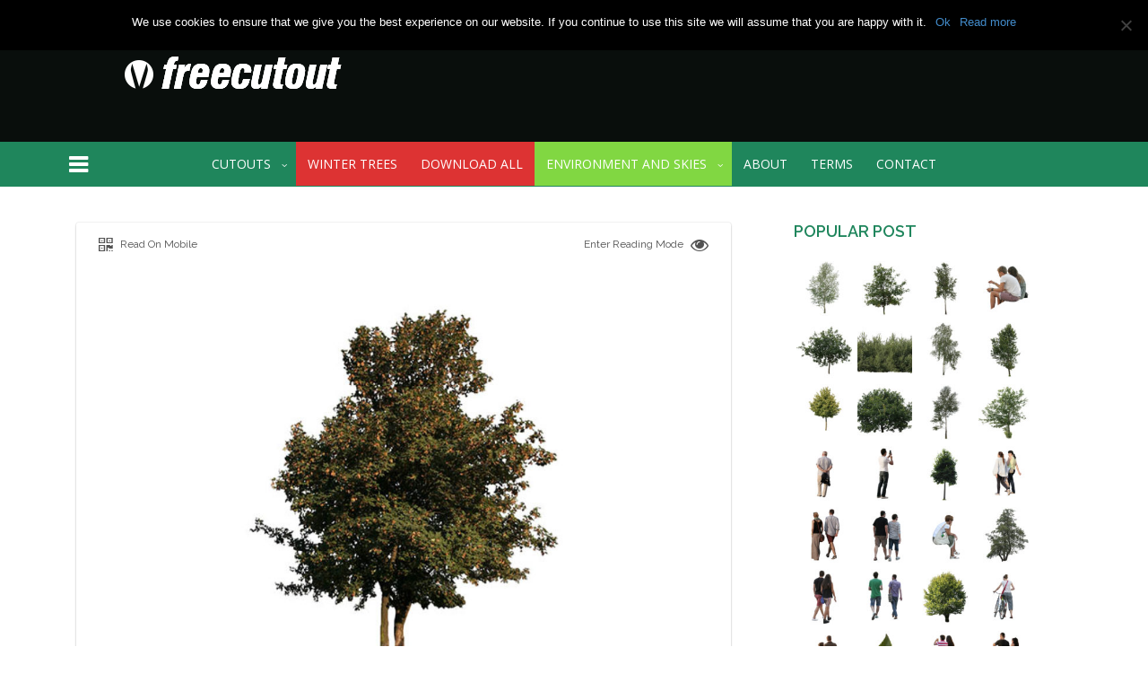

--- FILE ---
content_type: text/html; charset=UTF-8
request_url: https://freecutout.com/maple-tree-with-fruits/
body_size: 11793
content:
<!doctype html>
<html lang="en-US">
<head>
	<meta charset="UTF-8" />
	<title>Maple tree with fruits | Free Cut Out people, trees and leaves</title>
	<link href="https://fonts.googleapis.com/css?family=Lato:700,600,500,400" rel="stylesheet" type="text/css">
	<meta name="viewport" content="initial-scale=1, maximum-scale=1">
	<meta name='robots' content='max-image-preview:large' />
<link rel='dns-prefetch' href='//maps.google.com' />
<link rel='dns-prefetch' href='//fonts.googleapis.com' />
<link rel='dns-prefetch' href='//maxcdn.bootstrapcdn.com' />
<link rel='preconnect' href='https://fonts.gstatic.com' crossorigin />
<link rel="alternate" type="application/rss+xml" title="Free Cut Out people, trees and leaves &raquo; Feed" href="https://freecutout.com/feed/" />
<link rel="alternate" type="application/rss+xml" title="Free Cut Out people, trees and leaves &raquo; Comments Feed" href="https://freecutout.com/comments/feed/" />
<link rel="alternate" type="application/rss+xml" title="Free Cut Out people, trees and leaves &raquo; Maple tree with fruits Comments Feed" href="https://freecutout.com/maple-tree-with-fruits/feed/" />
		<!-- This site uses the Google Analytics by ExactMetrics plugin v8.2.2 - Using Analytics tracking - https://www.exactmetrics.com/ -->
		<!-- Note: ExactMetrics is not currently configured on this site. The site owner needs to authenticate with Google Analytics in the ExactMetrics settings panel. -->
					<!-- No tracking code set -->
				<!-- / Google Analytics by ExactMetrics -->
		<script type="text/javascript">
/* <![CDATA[ */
window._wpemojiSettings = {"baseUrl":"https:\/\/s.w.org\/images\/core\/emoji\/15.0.3\/72x72\/","ext":".png","svgUrl":"https:\/\/s.w.org\/images\/core\/emoji\/15.0.3\/svg\/","svgExt":".svg","source":{"concatemoji":"https:\/\/freecutout.com\/wp-includes\/js\/wp-emoji-release.min.js?ver=6.7"}};
/*! This file is auto-generated */
!function(i,n){var o,s,e;function c(e){try{var t={supportTests:e,timestamp:(new Date).valueOf()};sessionStorage.setItem(o,JSON.stringify(t))}catch(e){}}function p(e,t,n){e.clearRect(0,0,e.canvas.width,e.canvas.height),e.fillText(t,0,0);var t=new Uint32Array(e.getImageData(0,0,e.canvas.width,e.canvas.height).data),r=(e.clearRect(0,0,e.canvas.width,e.canvas.height),e.fillText(n,0,0),new Uint32Array(e.getImageData(0,0,e.canvas.width,e.canvas.height).data));return t.every(function(e,t){return e===r[t]})}function u(e,t,n){switch(t){case"flag":return n(e,"\ud83c\udff3\ufe0f\u200d\u26a7\ufe0f","\ud83c\udff3\ufe0f\u200b\u26a7\ufe0f")?!1:!n(e,"\ud83c\uddfa\ud83c\uddf3","\ud83c\uddfa\u200b\ud83c\uddf3")&&!n(e,"\ud83c\udff4\udb40\udc67\udb40\udc62\udb40\udc65\udb40\udc6e\udb40\udc67\udb40\udc7f","\ud83c\udff4\u200b\udb40\udc67\u200b\udb40\udc62\u200b\udb40\udc65\u200b\udb40\udc6e\u200b\udb40\udc67\u200b\udb40\udc7f");case"emoji":return!n(e,"\ud83d\udc26\u200d\u2b1b","\ud83d\udc26\u200b\u2b1b")}return!1}function f(e,t,n){var r="undefined"!=typeof WorkerGlobalScope&&self instanceof WorkerGlobalScope?new OffscreenCanvas(300,150):i.createElement("canvas"),a=r.getContext("2d",{willReadFrequently:!0}),o=(a.textBaseline="top",a.font="600 32px Arial",{});return e.forEach(function(e){o[e]=t(a,e,n)}),o}function t(e){var t=i.createElement("script");t.src=e,t.defer=!0,i.head.appendChild(t)}"undefined"!=typeof Promise&&(o="wpEmojiSettingsSupports",s=["flag","emoji"],n.supports={everything:!0,everythingExceptFlag:!0},e=new Promise(function(e){i.addEventListener("DOMContentLoaded",e,{once:!0})}),new Promise(function(t){var n=function(){try{var e=JSON.parse(sessionStorage.getItem(o));if("object"==typeof e&&"number"==typeof e.timestamp&&(new Date).valueOf()<e.timestamp+604800&&"object"==typeof e.supportTests)return e.supportTests}catch(e){}return null}();if(!n){if("undefined"!=typeof Worker&&"undefined"!=typeof OffscreenCanvas&&"undefined"!=typeof URL&&URL.createObjectURL&&"undefined"!=typeof Blob)try{var e="postMessage("+f.toString()+"("+[JSON.stringify(s),u.toString(),p.toString()].join(",")+"));",r=new Blob([e],{type:"text/javascript"}),a=new Worker(URL.createObjectURL(r),{name:"wpTestEmojiSupports"});return void(a.onmessage=function(e){c(n=e.data),a.terminate(),t(n)})}catch(e){}c(n=f(s,u,p))}t(n)}).then(function(e){for(var t in e)n.supports[t]=e[t],n.supports.everything=n.supports.everything&&n.supports[t],"flag"!==t&&(n.supports.everythingExceptFlag=n.supports.everythingExceptFlag&&n.supports[t]);n.supports.everythingExceptFlag=n.supports.everythingExceptFlag&&!n.supports.flag,n.DOMReady=!1,n.readyCallback=function(){n.DOMReady=!0}}).then(function(){return e}).then(function(){var e;n.supports.everything||(n.readyCallback(),(e=n.source||{}).concatemoji?t(e.concatemoji):e.wpemoji&&e.twemoji&&(t(e.twemoji),t(e.wpemoji)))}))}((window,document),window._wpemojiSettings);
/* ]]> */
</script>
<link rel='stylesheet' id='redux-css-css' href='https://freecutout.com/wp-content/themes/mason/admin/assets/css/redux-style.css?ver=1.0.0' type='text/css' media='all' />
<link rel='stylesheet' id='ubermenu-css' href='https://freecutout.com/wp-content/plugins/ubermenu/pro/assets/css/ubermenu.min.css?ver=3.0.2' type='text/css' media='all' />
<style id='wp-emoji-styles-inline-css' type='text/css'>

	img.wp-smiley, img.emoji {
		display: inline !important;
		border: none !important;
		box-shadow: none !important;
		height: 1em !important;
		width: 1em !important;
		margin: 0 0.07em !important;
		vertical-align: -0.1em !important;
		background: none !important;
		padding: 0 !important;
	}
</style>
<link rel='stylesheet' id='wp-block-library-css' href='https://freecutout.com/wp-includes/css/dist/block-library/style.min.css?ver=6.7' type='text/css' media='all' />
<style id='classic-theme-styles-inline-css' type='text/css'>
/*! This file is auto-generated */
.wp-block-button__link{color:#fff;background-color:#32373c;border-radius:9999px;box-shadow:none;text-decoration:none;padding:calc(.667em + 2px) calc(1.333em + 2px);font-size:1.125em}.wp-block-file__button{background:#32373c;color:#fff;text-decoration:none}
</style>
<style id='global-styles-inline-css' type='text/css'>
:root{--wp--preset--aspect-ratio--square: 1;--wp--preset--aspect-ratio--4-3: 4/3;--wp--preset--aspect-ratio--3-4: 3/4;--wp--preset--aspect-ratio--3-2: 3/2;--wp--preset--aspect-ratio--2-3: 2/3;--wp--preset--aspect-ratio--16-9: 16/9;--wp--preset--aspect-ratio--9-16: 9/16;--wp--preset--color--black: #000000;--wp--preset--color--cyan-bluish-gray: #abb8c3;--wp--preset--color--white: #ffffff;--wp--preset--color--pale-pink: #f78da7;--wp--preset--color--vivid-red: #cf2e2e;--wp--preset--color--luminous-vivid-orange: #ff6900;--wp--preset--color--luminous-vivid-amber: #fcb900;--wp--preset--color--light-green-cyan: #7bdcb5;--wp--preset--color--vivid-green-cyan: #00d084;--wp--preset--color--pale-cyan-blue: #8ed1fc;--wp--preset--color--vivid-cyan-blue: #0693e3;--wp--preset--color--vivid-purple: #9b51e0;--wp--preset--gradient--vivid-cyan-blue-to-vivid-purple: linear-gradient(135deg,rgba(6,147,227,1) 0%,rgb(155,81,224) 100%);--wp--preset--gradient--light-green-cyan-to-vivid-green-cyan: linear-gradient(135deg,rgb(122,220,180) 0%,rgb(0,208,130) 100%);--wp--preset--gradient--luminous-vivid-amber-to-luminous-vivid-orange: linear-gradient(135deg,rgba(252,185,0,1) 0%,rgba(255,105,0,1) 100%);--wp--preset--gradient--luminous-vivid-orange-to-vivid-red: linear-gradient(135deg,rgba(255,105,0,1) 0%,rgb(207,46,46) 100%);--wp--preset--gradient--very-light-gray-to-cyan-bluish-gray: linear-gradient(135deg,rgb(238,238,238) 0%,rgb(169,184,195) 100%);--wp--preset--gradient--cool-to-warm-spectrum: linear-gradient(135deg,rgb(74,234,220) 0%,rgb(151,120,209) 20%,rgb(207,42,186) 40%,rgb(238,44,130) 60%,rgb(251,105,98) 80%,rgb(254,248,76) 100%);--wp--preset--gradient--blush-light-purple: linear-gradient(135deg,rgb(255,206,236) 0%,rgb(152,150,240) 100%);--wp--preset--gradient--blush-bordeaux: linear-gradient(135deg,rgb(254,205,165) 0%,rgb(254,45,45) 50%,rgb(107,0,62) 100%);--wp--preset--gradient--luminous-dusk: linear-gradient(135deg,rgb(255,203,112) 0%,rgb(199,81,192) 50%,rgb(65,88,208) 100%);--wp--preset--gradient--pale-ocean: linear-gradient(135deg,rgb(255,245,203) 0%,rgb(182,227,212) 50%,rgb(51,167,181) 100%);--wp--preset--gradient--electric-grass: linear-gradient(135deg,rgb(202,248,128) 0%,rgb(113,206,126) 100%);--wp--preset--gradient--midnight: linear-gradient(135deg,rgb(2,3,129) 0%,rgb(40,116,252) 100%);--wp--preset--font-size--small: 13px;--wp--preset--font-size--medium: 20px;--wp--preset--font-size--large: 36px;--wp--preset--font-size--x-large: 42px;--wp--preset--spacing--20: 0.44rem;--wp--preset--spacing--30: 0.67rem;--wp--preset--spacing--40: 1rem;--wp--preset--spacing--50: 1.5rem;--wp--preset--spacing--60: 2.25rem;--wp--preset--spacing--70: 3.38rem;--wp--preset--spacing--80: 5.06rem;--wp--preset--shadow--natural: 6px 6px 9px rgba(0, 0, 0, 0.2);--wp--preset--shadow--deep: 12px 12px 50px rgba(0, 0, 0, 0.4);--wp--preset--shadow--sharp: 6px 6px 0px rgba(0, 0, 0, 0.2);--wp--preset--shadow--outlined: 6px 6px 0px -3px rgba(255, 255, 255, 1), 6px 6px rgba(0, 0, 0, 1);--wp--preset--shadow--crisp: 6px 6px 0px rgba(0, 0, 0, 1);}:where(.is-layout-flex){gap: 0.5em;}:where(.is-layout-grid){gap: 0.5em;}body .is-layout-flex{display: flex;}.is-layout-flex{flex-wrap: wrap;align-items: center;}.is-layout-flex > :is(*, div){margin: 0;}body .is-layout-grid{display: grid;}.is-layout-grid > :is(*, div){margin: 0;}:where(.wp-block-columns.is-layout-flex){gap: 2em;}:where(.wp-block-columns.is-layout-grid){gap: 2em;}:where(.wp-block-post-template.is-layout-flex){gap: 1.25em;}:where(.wp-block-post-template.is-layout-grid){gap: 1.25em;}.has-black-color{color: var(--wp--preset--color--black) !important;}.has-cyan-bluish-gray-color{color: var(--wp--preset--color--cyan-bluish-gray) !important;}.has-white-color{color: var(--wp--preset--color--white) !important;}.has-pale-pink-color{color: var(--wp--preset--color--pale-pink) !important;}.has-vivid-red-color{color: var(--wp--preset--color--vivid-red) !important;}.has-luminous-vivid-orange-color{color: var(--wp--preset--color--luminous-vivid-orange) !important;}.has-luminous-vivid-amber-color{color: var(--wp--preset--color--luminous-vivid-amber) !important;}.has-light-green-cyan-color{color: var(--wp--preset--color--light-green-cyan) !important;}.has-vivid-green-cyan-color{color: var(--wp--preset--color--vivid-green-cyan) !important;}.has-pale-cyan-blue-color{color: var(--wp--preset--color--pale-cyan-blue) !important;}.has-vivid-cyan-blue-color{color: var(--wp--preset--color--vivid-cyan-blue) !important;}.has-vivid-purple-color{color: var(--wp--preset--color--vivid-purple) !important;}.has-black-background-color{background-color: var(--wp--preset--color--black) !important;}.has-cyan-bluish-gray-background-color{background-color: var(--wp--preset--color--cyan-bluish-gray) !important;}.has-white-background-color{background-color: var(--wp--preset--color--white) !important;}.has-pale-pink-background-color{background-color: var(--wp--preset--color--pale-pink) !important;}.has-vivid-red-background-color{background-color: var(--wp--preset--color--vivid-red) !important;}.has-luminous-vivid-orange-background-color{background-color: var(--wp--preset--color--luminous-vivid-orange) !important;}.has-luminous-vivid-amber-background-color{background-color: var(--wp--preset--color--luminous-vivid-amber) !important;}.has-light-green-cyan-background-color{background-color: var(--wp--preset--color--light-green-cyan) !important;}.has-vivid-green-cyan-background-color{background-color: var(--wp--preset--color--vivid-green-cyan) !important;}.has-pale-cyan-blue-background-color{background-color: var(--wp--preset--color--pale-cyan-blue) !important;}.has-vivid-cyan-blue-background-color{background-color: var(--wp--preset--color--vivid-cyan-blue) !important;}.has-vivid-purple-background-color{background-color: var(--wp--preset--color--vivid-purple) !important;}.has-black-border-color{border-color: var(--wp--preset--color--black) !important;}.has-cyan-bluish-gray-border-color{border-color: var(--wp--preset--color--cyan-bluish-gray) !important;}.has-white-border-color{border-color: var(--wp--preset--color--white) !important;}.has-pale-pink-border-color{border-color: var(--wp--preset--color--pale-pink) !important;}.has-vivid-red-border-color{border-color: var(--wp--preset--color--vivid-red) !important;}.has-luminous-vivid-orange-border-color{border-color: var(--wp--preset--color--luminous-vivid-orange) !important;}.has-luminous-vivid-amber-border-color{border-color: var(--wp--preset--color--luminous-vivid-amber) !important;}.has-light-green-cyan-border-color{border-color: var(--wp--preset--color--light-green-cyan) !important;}.has-vivid-green-cyan-border-color{border-color: var(--wp--preset--color--vivid-green-cyan) !important;}.has-pale-cyan-blue-border-color{border-color: var(--wp--preset--color--pale-cyan-blue) !important;}.has-vivid-cyan-blue-border-color{border-color: var(--wp--preset--color--vivid-cyan-blue) !important;}.has-vivid-purple-border-color{border-color: var(--wp--preset--color--vivid-purple) !important;}.has-vivid-cyan-blue-to-vivid-purple-gradient-background{background: var(--wp--preset--gradient--vivid-cyan-blue-to-vivid-purple) !important;}.has-light-green-cyan-to-vivid-green-cyan-gradient-background{background: var(--wp--preset--gradient--light-green-cyan-to-vivid-green-cyan) !important;}.has-luminous-vivid-amber-to-luminous-vivid-orange-gradient-background{background: var(--wp--preset--gradient--luminous-vivid-amber-to-luminous-vivid-orange) !important;}.has-luminous-vivid-orange-to-vivid-red-gradient-background{background: var(--wp--preset--gradient--luminous-vivid-orange-to-vivid-red) !important;}.has-very-light-gray-to-cyan-bluish-gray-gradient-background{background: var(--wp--preset--gradient--very-light-gray-to-cyan-bluish-gray) !important;}.has-cool-to-warm-spectrum-gradient-background{background: var(--wp--preset--gradient--cool-to-warm-spectrum) !important;}.has-blush-light-purple-gradient-background{background: var(--wp--preset--gradient--blush-light-purple) !important;}.has-blush-bordeaux-gradient-background{background: var(--wp--preset--gradient--blush-bordeaux) !important;}.has-luminous-dusk-gradient-background{background: var(--wp--preset--gradient--luminous-dusk) !important;}.has-pale-ocean-gradient-background{background: var(--wp--preset--gradient--pale-ocean) !important;}.has-electric-grass-gradient-background{background: var(--wp--preset--gradient--electric-grass) !important;}.has-midnight-gradient-background{background: var(--wp--preset--gradient--midnight) !important;}.has-small-font-size{font-size: var(--wp--preset--font-size--small) !important;}.has-medium-font-size{font-size: var(--wp--preset--font-size--medium) !important;}.has-large-font-size{font-size: var(--wp--preset--font-size--large) !important;}.has-x-large-font-size{font-size: var(--wp--preset--font-size--x-large) !important;}
:where(.wp-block-post-template.is-layout-flex){gap: 1.25em;}:where(.wp-block-post-template.is-layout-grid){gap: 1.25em;}
:where(.wp-block-columns.is-layout-flex){gap: 2em;}:where(.wp-block-columns.is-layout-grid){gap: 2em;}
:root :where(.wp-block-pullquote){font-size: 1.5em;line-height: 1.6;}
</style>
<link rel='stylesheet' id='contact-form-7-css' href='https://freecutout.com/wp-content/plugins/contact-form-7/includes/css/styles.css?ver=6.0' type='text/css' media='all' />
<link rel='stylesheet' id='cookie-notice-front-css' href='https://freecutout.com/wp-content/plugins/cookie-notice/css/front.min.css?ver=2.4.18' type='text/css' media='all' />
<link rel='stylesheet' id='ubermenu-open-sans-css' href='//fonts.googleapis.com/css?family=Open+Sans%3A%2C300%2C400%2C700&#038;ver=6.7' type='text/css' media='all' />
<link rel='stylesheet' id='fontawesome-css' href='//maxcdn.bootstrapcdn.com/font-awesome/4.1.0/css/font-awesome.min.css?ver=6.7' type='text/css' media='all' />
<link rel='stylesheet' id='bootstrap-css' href='https://freecutout.com/wp-content/themes/mason/css/bootstrap.min.css?ver=6.7' type='text/css' media='all' />
<link rel='stylesheet' id='owl_carousel-css' href='https://freecutout.com/wp-content/themes/mason/css/owl.carousel.css?ver=6.7' type='text/css' media='all' />
<link rel='stylesheet' id='animate-css' href='https://freecutout.com/wp-content/themes/mason/css/animate.min.css?ver=6.7' type='text/css' media='all' />
<link rel='stylesheet' id='colorbox-css' href='https://freecutout.com/wp-content/themes/mason/css/colorbox.css?ver=6.7' type='text/css' media='all' />
<link rel='stylesheet' id='style-css' href='https://freecutout.com/wp-content/themes/mason/style.css?ver=6.7' type='text/css' media='all' />
<link rel='stylesheet' id='mainstyle-css' href='https://freecutout.com/wp-content/themes/mason/template/classic/style.css?ver=6.7' type='text/css' media='all' />
<style id='mainstyle-inline-css' type='text/css'>
#back-top{right: 34px;}
</style>
<link rel="preload" as="style" href="https://fonts.googleapis.com/css?family=Raleway:100,200,300,400,500,600,700,800,900,100italic,200italic,300italic,400italic,500italic,600italic,700italic,800italic,900italic&#038;subset=latin&#038;display=swap&#038;ver=1616256653" /><link rel="stylesheet" href="https://fonts.googleapis.com/css?family=Raleway:100,200,300,400,500,600,700,800,900,100italic,200italic,300italic,400italic,500italic,600italic,700italic,800italic,900italic&#038;subset=latin&#038;display=swap&#038;ver=1616256653" media="print" onload="this.media='all'"><noscript><link rel="stylesheet" href="https://fonts.googleapis.com/css?family=Raleway:100,200,300,400,500,600,700,800,900,100italic,200italic,300italic,400italic,500italic,600italic,700italic,800italic,900italic&#038;subset=latin&#038;display=swap&#038;ver=1616256653" /></noscript><script type="text/javascript" id="cookie-notice-front-js-before">
/* <![CDATA[ */
var cnArgs = {"ajaxUrl":"https:\/\/freecutout.com\/wp-admin\/admin-ajax.php","nonce":"b7f2bae2c1","hideEffect":"none","position":"top","onScroll":false,"onScrollOffset":100,"onClick":false,"cookieName":"cookie_notice_accepted","cookieTime":2592000,"cookieTimeRejected":2592000,"globalCookie":false,"redirection":false,"cache":false,"revokeCookies":false,"revokeCookiesOpt":"automatic"};
/* ]]> */
</script>
<script type="text/javascript" src="https://freecutout.com/wp-content/plugins/cookie-notice/js/front.min.js?ver=2.4.18" id="cookie-notice-front-js"></script>
<script type="text/javascript" id="jquery-core-js-extra">
/* <![CDATA[ */
var pathvar = {"loc":"https:\/\/freecutout.com\/wp-content\/themes\/mason","ajax":"https:\/\/freecutout.com\/wp-admin\/admin-ajax.php","animate":"fadeIn"};
/* ]]> */
</script>
<script type="text/javascript" src="https://freecutout.com/wp-includes/js/jquery/jquery.min.js?ver=3.7.1" id="jquery-core-js"></script>
<script type="text/javascript" src="https://freecutout.com/wp-includes/js/jquery/jquery-migrate.min.js?ver=3.4.1" id="jquery-migrate-js"></script>
<link rel="https://api.w.org/" href="https://freecutout.com/wp-json/" /><link rel="alternate" title="JSON" type="application/json" href="https://freecutout.com/wp-json/wp/v2/posts/1049" /><link rel="EditURI" type="application/rsd+xml" title="RSD" href="https://freecutout.com/xmlrpc.php?rsd" />
<meta name="generator" content="WordPress 6.7" />
<link rel="canonical" href="https://freecutout.com/maple-tree-with-fruits/" />
<link rel='shortlink' href='https://freecutout.com/?p=1049' />
<link rel="alternate" title="oEmbed (JSON)" type="application/json+oembed" href="https://freecutout.com/wp-json/oembed/1.0/embed?url=https%3A%2F%2Ffreecutout.com%2Fmaple-tree-with-fruits%2F" />
<link rel="alternate" title="oEmbed (XML)" type="text/xml+oembed" href="https://freecutout.com/wp-json/oembed/1.0/embed?url=https%3A%2F%2Ffreecutout.com%2Fmaple-tree-with-fruits%2F&#038;format=xml" />
<meta name="generator" content="Redux 4.5.0" /><style id="ubermenu-custom-generated-css">
/** UberMenu Custom Menu Styles (Customizer) **/
/* main */
.ubermenu-main { background:#1f865c; }
.ubermenu-main .ubermenu-item-level-0 > .ubermenu-target { padding-left:13px; padding-right:13px; }
.ubermenu-main.ubermenu-sub-indicators .ubermenu-item-level-0.ubermenu-has-submenu-drop > .ubermenu-target { padding-right:28px; }
.ubermenu-main, .ubermenu-main .ubermenu-target, .ubermenu-main .ubermenu-nav .ubermenu-item-level-0 .ubermenu-target, .ubermenu-main div, .ubermenu-main p, .ubermenu-main input { font-family:'Open Sans', sans-serif; font-weight:400; }


/** UberMenu Custom Menu Item Styles (Menu Item Settings) **/
/* 1448 */  .ubermenu .ubermenu-item.ubermenu-item-1448 > .ubermenu-target { background:#dd3333; }
/* 2320 */  .ubermenu .ubermenu-item.ubermenu-item-2320 > .ubermenu-target { background:#81d742; }
/* 2389 */  .ubermenu .ubermenu-item.ubermenu-item-2389 > .ubermenu-target { background:#dd3333; }

/* Status: Loaded from Transient */

</style><link rel="icon" href="https://freecutout.com/wp-content/uploads/2015/03/favicon-1.png" sizes="32x32" />
<link rel="icon" href="https://freecutout.com/wp-content/uploads/2015/03/favicon-1.png" sizes="192x192" />
<link rel="apple-touch-icon" href="https://freecutout.com/wp-content/uploads/2015/03/favicon-1.png" />
<meta name="msapplication-TileImage" content="https://freecutout.com/wp-content/uploads/2015/03/favicon-1.png" />
<style id="smof_data-dynamic-css" title="dynamic-css" class="redux-options-output">#logo{background:#090e0c;}#footer{background:#020202;}.widget .tagcloud a{border-top:1px solid ;border-bottom:1px solid ;border-left:1px solid ;border-right:1px solid ;}.masonstyle_1 .masoncontent h4 > a,.masonstyle_1 .masoncontent h4,.masonstyle_1 .masontitle h4{font-family:Raleway,Arial, Helvetica, sans-serif;font-weight:600;font-style:normal;}.masonstyle_1 .masoncontent p{font-family:Raleway,Arial, Helvetica, sans-serif;font-weight:400;font-style:normal;}#footer .sidebar .widget-title {font-family:Raleway,Arial, Helvetica, sans-serif;line-height:17px;font-weight:500;font-size:17px;}#footer .widget a,#footer p{font-family:Raleway,Arial, Helvetica, sans-serif;line-height:28px;font-weight:400;font-size:13px;}</style>		<link rel="shortcut icon" href="https://freecutout.com/wp-content/uploads/2015/03/favicon-1.png"/>
	</head>
<body data-rsssl=1 class="post-template-default single single-post postid-1049 single-format-standard cookies-not-set use-classic perspectivemenu">
<!-- mainwrapper -->
<div class="layoutstyle mainwrapper">
<!-- header -->
	<header>
		<div class="containerno">
			<div id="logo" class="center">
				<div class="container">
					<div class="col-sm-4">
	<div class="logo">
		<a href="https://freecutout.com"><img src="https://freecutout.com/wp-content/uploads/2015/03/free_cutout_log-1.png" alt=""></a>
	</div>
</div>
<div class="col-sm-8">
	<div class="adv">
		<a href=""><img src="" alt=""></a>
	</div>
</div>
				</div>
			</div>

				<div id="masonnav">
	<div class="container">
	<a href="#" class="persmenu"><i class="fa fa-navicon"></i></a>
		<div class="tw">
							<a class="ubermenu-responsive-toggle ubermenu-responsive-toggle-main ubermenu-skin-none" data-ubermenu-target="ubermenu-main-56-top_menu"><i class="fa fa-bars"></i>Menu</a><nav id="ubermenu-main-56-top_menu" class="ubermenu ubermenu-nojs ubermenu-main ubermenu-menu-56 ubermenu-loc-top_menu ubermenu-responsive ubermenu-responsive-default ubermenu-responsive-collapse ubermenu-horizontal ubermenu-transition-shift ubermenu-trigger-hover_intent ubermenu-skin-none ubermenu-bar-align-full ubermenu-items-align-left ubermenu-bound ubermenu-sub-indicators ubermenu-accessible"><ul id="ubermenu-nav-main-56-top_menu" class="ubermenu-nav"><li id="menu-item-1873" class="ubermenu-item ubermenu-item-type-custom ubermenu-item-object-custom ubermenu-item-has-children ubermenu-item-1873 ubermenu-item-level-0 ubermenu-column ubermenu-column-auto ubermenu-has-submenu-drop ubermenu-has-submenu-mega" ><a class="ubermenu-target ubermenu-item-layout-default ubermenu-item-layout-text_only" href="#" tabindex="0"><span class="ubermenu-target-title ubermenu-target-text">CUTOUTS</span></a><ul class="ubermenu-submenu ubermenu-submenu-id-1873 ubermenu-submenu-type-auto ubermenu-submenu-type-mega ubermenu-submenu-drop ubermenu-submenu-align-full_width ubermenu-autoclear" ><li id="menu-item-693" class="ubermenu-item ubermenu-item-type-taxonomy ubermenu-item-object-category ubermenu-item-693 ubermenu-item-auto ubermenu-item-header ubermenu-item-level-1 ubermenu-column ubermenu-column-auto" ><a class="ubermenu-target ubermenu-item-layout-default ubermenu-item-layout-text_only" href="https://freecutout.com/category/cut-out-people/"><span class="ubermenu-target-title ubermenu-target-text">cut out people</span></a></li><li id="menu-item-694" class="ubermenu-item ubermenu-item-type-taxonomy ubermenu-item-object-category ubermenu-current-post-ancestor ubermenu-current-menu-parent ubermenu-current-post-parent ubermenu-item-694 ubermenu-item-auto ubermenu-item-header ubermenu-item-level-1 ubermenu-column ubermenu-column-auto" ><a class="ubermenu-target ubermenu-item-layout-default ubermenu-item-layout-text_only" href="https://freecutout.com/category/cut-out-trees/"><span class="ubermenu-target-title ubermenu-target-text">cut out trees</span></a></li><li id="menu-item-692" class="ubermenu-item ubermenu-item-type-taxonomy ubermenu-item-object-category ubermenu-item-692 ubermenu-item-auto ubermenu-item-header ubermenu-item-level-1 ubermenu-column ubermenu-column-auto" ><a class="ubermenu-target ubermenu-item-layout-default ubermenu-item-layout-text_only" href="https://freecutout.com/category/cut-out-leaves/"><span class="ubermenu-target-title ubermenu-target-text">cut out leaves</span></a></li><li class="ubermenu-retractor ubermenu-retractor-mobile"><i class="fa fa-times"></i> Close</li></ul></li><li id="menu-item-2389" class="ubermenu-item ubermenu-item-type-post_type ubermenu-item-object-page ubermenu-item-2389 ubermenu-item-level-0 ubermenu-column ubermenu-column-auto" ><a class="ubermenu-target ubermenu-item-layout-default ubermenu-item-layout-text_only" href="https://freecutout.com/winter-trees-cutouts/" tabindex="0"><span class="ubermenu-target-title ubermenu-target-text">Winter trees</span></a></li><li id="menu-item-1448" class="ubermenu-item ubermenu-item-type-post_type ubermenu-item-object-page ubermenu-item-1448 ubermenu-item-level-0 ubermenu-column ubermenu-column-auto" ><a class="ubermenu-target ubermenu-item-layout-default ubermenu-item-layout-text_only" href="https://freecutout.com/download-all-in-one/" tabindex="0"><span class="ubermenu-target-title ubermenu-target-text">DOWNLOAD ALL</span></a></li><li id="menu-item-2320" class="ubermenu-item ubermenu-item-type-custom ubermenu-item-object-custom ubermenu-item-has-children ubermenu-item-2320 ubermenu-item-level-0 ubermenu-column ubermenu-column-auto ubermenu-has-submenu-drop ubermenu-has-submenu-mega" ><a class="ubermenu-target ubermenu-item-layout-default ubermenu-item-layout-text_only" href="#" tabindex="0"><span class="ubermenu-target-title ubermenu-target-text">Environment and skies</span></a><ul class="ubermenu-submenu ubermenu-submenu-id-2320 ubermenu-submenu-type-auto ubermenu-submenu-type-mega ubermenu-submenu-drop ubermenu-submenu-align-full_width ubermenu-autoclear" ><li id="menu-item-2321" class="ubermenu-item ubermenu-item-type-post_type ubermenu-item-object-page ubermenu-item-2321 ubermenu-item-auto ubermenu-item-header ubermenu-item-level-1 ubermenu-column ubermenu-column-auto" ><a class="ubermenu-target ubermenu-item-layout-default ubermenu-item-layout-text_only" href="https://freecutout.com/environment-maps-mega-pack/"><span class="ubermenu-target-title ubermenu-target-text">Environment maps MEGA PACK</span></a></li><li id="menu-item-1872" class="ubermenu-item ubermenu-item-type-post_type ubermenu-item-object-page ubermenu-item-1872 ubermenu-item-auto ubermenu-item-header ubermenu-item-level-1 ubermenu-column ubermenu-column-auto" ><a class="ubermenu-target ubermenu-item-layout-default ubermenu-item-layout-text_only" href="https://freecutout.com/environment-maps/"><span class="ubermenu-target-title ubermenu-target-text">Environment maps</span></a></li><li id="menu-item-2322" class="ubermenu-item ubermenu-item-type-post_type ubermenu-item-object-page ubermenu-item-2322 ubermenu-item-auto ubermenu-item-header ubermenu-item-level-1 ubermenu-column ubermenu-column-auto" ><a class="ubermenu-target ubermenu-item-layout-default ubermenu-item-layout-text_only" href="https://freecutout.com/sky-backgrounds-library/"><span class="ubermenu-target-title ubermenu-target-text">Sky backgrounds library</span></a></li><li class="ubermenu-retractor ubermenu-retractor-mobile"><i class="fa fa-times"></i> Close</li></ul></li><li id="menu-item-705" class="ubermenu-item ubermenu-item-type-post_type ubermenu-item-object-page ubermenu-item-705 ubermenu-item-level-0 ubermenu-column ubermenu-column-auto" ><a class="ubermenu-target ubermenu-item-layout-default ubermenu-item-layout-text_only" href="https://freecutout.com/about/" tabindex="0"><span class="ubermenu-target-title ubermenu-target-text">About</span></a></li><li id="menu-item-695" class="ubermenu-item ubermenu-item-type-post_type ubermenu-item-object-page ubermenu-item-695 ubermenu-item-level-0 ubermenu-column ubermenu-column-auto" ><a class="ubermenu-target ubermenu-item-layout-default ubermenu-item-layout-text_only" href="https://freecutout.com/terms/" tabindex="0"><span class="ubermenu-target-title ubermenu-target-text">Terms</span></a></li><li id="menu-item-704" class="ubermenu-item ubermenu-item-type-post_type ubermenu-item-object-page ubermenu-item-704 ubermenu-item-level-0 ubermenu-column ubermenu-column-auto" ><a class="ubermenu-target ubermenu-item-layout-default ubermenu-item-layout-text_only" href="https://freecutout.com/contact/" tabindex="0"><span class="ubermenu-target-title ubermenu-target-text">Contact</span></a></li></ul></nav>								<div class="wpmluber">
					</div>
			</div>
	</div>
	</div>
	
		</div>

	</header>
<!-- /header -->
<!-- main -->
<div class="main container">
<div id="bigread" class="col-md-8">
	<div id="post-1049" class="maincontent cwborder post-1049 post type-post status-publish format-standard has-post-thumbnail hentry category-cut-out-trees tag-2d-trees tag-big-tree tag-cut-out-trees tag-maple tag-png-trees" >
		
		<div class="clearfix">
			<a href="#" class="pull-left read-mobile visible-lg visible-md" data-toggle="modal" data-target="#pageQR">
				<i class="fa fa-qrcode"></i>
				<span>Read On Mobile</span>
			</a>
			<a data-message-off="Exit Reading Mode" data-message-on="Enter Reading Mode" class="reading-mode pull-right visible-md visible-lg" href="#">
			  <span>Enter Reading Mode</span>
			  <i class="fa fa-eye"></i>
			</a>
		</div>
<!--modals-->
<div class="modal fade" id="pageQR" tabindex="-1" role="dialog" aria-labelledby="myModalLabel" aria-hidden="true">
  <div class="modal-dialog">
    <div class="modal-content">
      <div class="modal-header">
        <button type="button" class="close" data-dismiss="modal"><span aria-hidden="true">&times;</span><span class="sr-only">Close</span></button>
        <h4 class="modal-title" id="myModalLabel">Read on Mobile</h4>
      </div>
      <div class="modal-body">
		<div id="qrbro">
		</div>
      </div>
      <div class="modal-footer">
        <button type="button" class="btn btn-primary" data-dismiss="modal">close</button>
      </div>
    </div>
  </div>
</div>
<!--/modals-->
								<div class="imagewrapper">
			<img src="https://freecutout.com/wp-content/uploads/2017/04/free-cut-out-tree-035-small-980x600.jpg" alt="">
		</div>
		<article class="post">
					<h2 class="post_title">Maple tree with fruits</h2>
			<div class="meta">
				<span><i class="fa fa-user"></i>freecutout</span>
				<span><i class="fa fa-clock-o"></i> April 14, 2017</span>
				<span><i class="fa fa-folder"></i> <a href="https://freecutout.com/category/cut-out-trees/" rel="category tag">cut out trees</a></span>
			</div>
			<div class="postcontent">
			<p><span id="result_box" class="short_text" lang="en" tabindex="-1"><span class="hps">Big maple with fruits.</span><span class="hps"><br />
</span></span></p>
<p style="text-align: left;">
<div class="su-column su-column-size-2-3">
<div class="su-column-inner su-u-clearfix su-u-trim">
<h4 style="text-align: left;">Details</h4>
<p style="text-align: left;">
<div class="su-list" style="margin-left:0px">
<ul style="text-align: left;">
<li><i class="sui sui-chevron-right" style="color:#333"></i> Size: 8 MB</li>
<li><i class="sui sui-chevron-right" style="color:#333"></i> Image resolution: 2640 x 2300</li>
<li><i class="sui sui-chevron-right" style="color:#333"></i> Format: PNG</li>
</ul>
<p style="text-align: left;"></div>
</div>
</div>
<p><a href="https://freecutout.com/wp-content/uploads/2017/04/free-cut-out-tree-035.png" class="su-button su-button-style-default" style="color:#FFFFFF;background-color:#1F865C;border-color:#196c4a;border-radius:8px" target="_blank" rel="noopener noreferrer"><span style="color:#FFFFFF;padding:7px 22px;font-size:17px;line-height:26px;border-color:#63ab8d;border-radius:8px;text-shadow:none"><i class="sui sui-download" style="font-size:17px;color:#FFFFFF"></i> Download</span></a><script async src="//pagead2.googlesyndication.com/pagead/js/adsbygoogle.js"></script><br />
<!-- Single post - 1 (freecutout.com) --><br />
<ins class="adsbygoogle" style="display: block;" data-ad-client="ca-pub-6883614058370944" data-ad-slot="4668546910" data-ad-format="auto"></ins><br />
<script>
(adsbygoogle = window.adsbygoogle || []).push({});
</script></p>

			</div>
			<div class="row pagemeta">
				<div class="col-md-4"><span class="tag"><i class="fa fa-tag"></i> <a href="https://freecutout.com/tag/2d-trees/" rel="tag">2d trees</a>, <a href="https://freecutout.com/tag/big-tree/" rel="tag">big tree</a>, <a href="https://freecutout.com/tag/cut-out-trees/" rel="tag">cut out trees</a>, <a href="https://freecutout.com/tag/maple/" rel="tag">maple</a>, <a href="https://freecutout.com/tag/png-trees/" rel="tag">png trees</a></span></div>
				<div class="col-md-8">
					<div class="sharer"><ul class="sosmed right"><li class="facebook"><span><a href="javascript:void(0);" onclick="social_share('http://www.facebook.com/sharer.php?u=https://freecutout.com/maple-tree-with-fruits/')"><i class="fa fa-facebook"></i> facebook</a></span></li><li class="twitter"><a href="javascript:void(0);" onclick="social_share('http://twitter.com/intent/tweet?url=https://freecutout.com/maple-tree-with-fruits/')"><i class="fa fa-twitter"></i></a></li><li class="google-plus"><a href="javascript:void(0);" onclick="social_share('https://plus.google.com/share?url=https://freecutout.com/maple-tree-with-fruits/')"><i class="fa fa-google-plus"></i></a></li><li class="linkedin"><a href="javascript:void(0);" onclick="social_share('http://www.linkedin.com/shareArticle?mini=true&amp;url=https://freecutout.com/maple-tree-with-fruits/')"><i class="fa fa-linkedin"></i></a></li><li class="pinterest"><a href="javascript:void(0);" onclick="social_share('http://www.pinterest.com/pin/create/button/?url=https://freecutout.com/maple-tree-with-fruits/')"><i class="fa fa-pinterest"></i></a></li></ul></div>				</div>
			</div>
			
		</article>
		
	</div>
	
	
		<!--author and postnav-->
		<aside class="authorbox cwborder clearfix">
			<img alt='' src='https://secure.gravatar.com/avatar/?s=95&#038;d=mm&#038;r=g' srcset='https://secure.gravatar.com/avatar/?s=190&#038;d=mm&#038;r=g 2x' class='avatar avatar-95 photo avatar-default' height='95' width='95' loading='lazy' decoding='async'/>		<div class="desc">
			<h3>freecutout</h3>
						<div></div>
			<span><a class="link pull-right" href="https://freecutout.com/author/freecutout/">View my other posts <i class="fa fa-bullhorn"></i></a></span>
		</div>
	</aside>
		<aside class="postnav cwborder">
		<a rel="prev" href="https://freecutout.com/linden/">Linden</a>
			<a rel="next" href="https://freecutout.com/big-oak/">Big oak</a>
		</aside>
	<aside>
			</aside>
		<!-- comment -->
	
<div id="" class="commentpost cwborder">
		<div id="comentplace">
	<div id="respond" class="comment-respond">
		<h3 id="reply-title" class="comment-reply-title"><i class="fa fa-pencil"></i>  Leave a feedback <small><a rel="nofollow" id="cancel-comment-reply-link" href="/maple-tree-with-fruits/#respond" style="display:none;">Cancel Reply</a></small></h3><p class="must-log-in">You must be <a href="https://freecutout.com/wp-login.php?redirect_to=https%3A%2F%2Ffreecutout.com%2Fmaple-tree-with-fruits%2F">logged in</a> to post a comment.</p>	</div><!-- #respond -->
			
		
		</div>
	</div>

<div id="comments" class="comments-area">
	
	
	

	
	

</div><!-- #comments .comments-area -->





</div>
<div id="readsidebar" class="col-md-4">
<div class="sidebar">
	<aside id="recent_popular_img-5" class="widget widget_recent_popular_img"><h2 class="widget_title uppercase">POPULAR POST</h2>		
				<div class="popular_img">
					<a class="img" href="https://freecutout.com/cut-out-tree-birch/">
			<img src="https://freecutout.com/wp-content/uploads/2015/03/feecutout_tree_03-k-1-95x95.jpg" alt="">			</a>
				
				
					<a class="img" href="https://freecutout.com/young-oak/">
			<img src="https://freecutout.com/wp-content/uploads/2015/04/feecutout_tree_07-k-1-95x95.jpg" alt="">			</a>
				
				
					<a class="img" href="https://freecutout.com/free-cut-out-tree-birch/">
			<img src="https://freecutout.com/wp-content/uploads/2015/04/feecutout_tree_06-k-1-95x95.jpg" alt="">			</a>
				
				
					<a class="img" href="https://freecutout.com/sitting-couple/">
			<img src="https://freecutout.com/wp-content/uploads/2015/03/free_cutpeople_7-kopia-1-95x95.jpg" alt="">			</a>
				
				
					<a class="img" href="https://freecutout.com/small-shapely-cut-out-tree/">
			<img src="https://freecutout.com/wp-content/uploads/2015/04/re_tree_08-k-1-95x95.jpg" alt="">			</a>
				
				
					<a class="img" href="https://freecutout.com/bush/">
			<img src="https://freecutout.com/wp-content/uploads/2017/04/free-cut-out-tree-011-small-95x95.jpg" alt="">			</a>
				
				
					<a class="img" href="https://freecutout.com/asymmetric-birch/">
			<img src="https://freecutout.com/wp-content/uploads/2015/03/feecutout_tree_04-k-1-95x95.jpg" alt="">			</a>
				
				
					<a class="img" href="https://freecutout.com/high-tree/">
			<img src="https://freecutout.com/wp-content/uploads/2015/03/feecutout_tree_02-k-1-95x95.jpg" alt="">			</a>
				
				
					<a class="img" href="https://freecutout.com/young-maple-with-fruits/">
			<img src="https://freecutout.com/wp-content/uploads/2015/04/re_tree_13-k-1-95x95.jpg" alt="">			</a>
				
				
					<a class="img" href="https://freecutout.com/oak/">
			<img src="https://freecutout.com/wp-content/uploads/2015/04/re_tree_14-k-1-95x95.jpg" alt="">			</a>
				
				
					<a class="img" href="https://freecutout.com/big-birch/">
			<img src="https://freecutout.com/wp-content/uploads/2015/04/feecutout_tree_05-k-1-95x95.jpg" alt="">			</a>
				
				
					<a class="img" href="https://freecutout.com/cut-out-tree-oak/">
			<img src="https://freecutout.com/wp-content/uploads/2015/03/feecutout_tree_01-k-1-95x95.jpg" alt="">			</a>
				
				
					<a class="img" href="https://freecutout.com/old-man-walking/">
			<img src="https://freecutout.com/wp-content/uploads/2015/03/free_cutpeople_22-kopia-1-95x95.jpg" alt="">			</a>
				
				
					<a class="img" href="https://freecutout.com/man-taking-photo/">
			<img src="https://freecutout.com/wp-content/uploads/2015/03/free_cutpeople_19-2-kopia-1-95x95.jpg" alt="">			</a>
				
				
					<a class="img" href="https://freecutout.com/small-city-tree/">
			<img src="https://freecutout.com/wp-content/uploads/2015/04/re_tree_09-k-1-95x95.jpg" alt="">			</a>
				
				
					<a class="img" href="https://freecutout.com/two-women-walking/">
			<img src="https://freecutout.com/wp-content/uploads/2015/03/free_cutpeople_20-kopia-1-95x95.jpg" alt="">			</a>
				
				
					<a class="img" href="https://freecutout.com/walking-couple/">
			<img src="https://freecutout.com/wp-content/uploads/2015/03/free_cutpeople_28-kopia-1-95x95.jpg" alt="">			</a>
				
				
					<a class="img" href="https://freecutout.com/guys-walking/">
			<img src="https://freecutout.com/wp-content/uploads/2015/03/free_cutpeople_10-kopia-1-95x95.jpg" alt="">			</a>
				
				
					<a class="img" href="https://freecutout.com/sitting-woman/">
			<img src="https://freecutout.com/wp-content/uploads/2015/05/free_cutpeople_12-kopia-1-95x95.jpg" alt="">			</a>
				
				
					<a class="img" href="https://freecutout.com/big-cut-out-tree/">
			<img src="https://freecutout.com/wp-content/uploads/2016/03/re_tree_15-k-1-95x95.jpg" alt="">			</a>
				
				
					<a class="img" href="https://freecutout.com/young-couple/">
			<img src="https://freecutout.com/wp-content/uploads/2015/03/free_cutpeople_16-kopia-1-95x95.jpg" alt="">			</a>
				
				
					<a class="img" href="https://freecutout.com/two-men-walking/">
			<img src="https://freecutout.com/wp-content/uploads/2015/03/free_cutpeople_34-kopia-1-95x95.jpg" alt="">			</a>
				
				
					<a class="img" href="https://freecutout.com/beech-2/">
			<img src="https://freecutout.com/wp-content/uploads/2017/04/free-cut-out-tree-019-small-95x95.jpg" alt="">			</a>
				
				
					<a class="img" href="https://freecutout.com/woman-with-bicycle-3/">
			<img src="https://freecutout.com/wp-content/uploads/2015/02/free_cutpeople_1j1-1-95x95.jpg" alt="">			</a>
				
				
					<a class="img" href="https://freecutout.com/father-and-son/">
			<img src="https://freecutout.com/wp-content/uploads/2015/03/free_cutpeople_32-kopia-1-95x95.jpg" alt="">			</a>
				
				
					<a class="img" href="https://freecutout.com/ash-leaf-texture/">
			<img src="https://freecutout.com/wp-content/uploads/2015/10/freecutout_leaf_8_kopia-1-95x95.jpg" alt="">			</a>
				
				
					<a class="img" href="https://freecutout.com/couple-walking/">
			<img src="https://freecutout.com/wp-content/uploads/2015/03/free_cutpeople_8-kopia-1-95x95.jpg" alt="">			</a>
				
				
					<a class="img" href="https://freecutout.com/happy-couple/">
			<img src="https://freecutout.com/wp-content/uploads/2015/03/free_cutpeople_30-kopia-1-95x95.jpg" alt="">			</a>
				
				
					<a class="img" href="https://freecutout.com/tourist-couple-2/">
			<img src="https://freecutout.com/wp-content/uploads/2015/03/free_cutpeople_37-kopia-1-95x95.jpg" alt="">			</a>
				
				
					<a class="img" href="https://freecutout.com/light-green-tree/">
			<img src="https://freecutout.com/wp-content/uploads/2017/04/free-cut-out-tree-003-small-95x95.jpg" alt="">			</a>
				
				
					<a class="img" href="https://freecutout.com/woman-shopping/">
			<img src="https://freecutout.com/wp-content/uploads/2015/03/free_cutpeople_2-1-95x95.jpg" alt="">			</a>
				
				
					<a class="img" href="https://freecutout.com/young-cherry-tree/">
			<img src="https://freecutout.com/wp-content/uploads/2015/04/re_tree_12-k-1-95x95.jpg" alt="">			</a>
				
				
					<a class="img" href="https://freecutout.com/big-cut-out-tree-2/">
			<img src="https://freecutout.com/wp-content/uploads/2016/03/re_tree_16-k-1-95x95.jpg" alt="">			</a>
				
				
					<a class="img" href="https://freecutout.com/sitting-men/">
			<img src="https://freecutout.com/wp-content/uploads/2015/03/free_cutpeople_13-kopia-1-95x95.jpg" alt="">			</a>
				
				
					<a class="img" href="https://freecutout.com/leafy-tree/">
			<img src="https://freecutout.com/wp-content/uploads/2017/04/free-cut-out-tree-008-small-95x95.jpg" alt="">			</a>
				
				
					<a class="img" href="https://freecutout.com/tourist-couple/">
			<img src="https://freecutout.com/wp-content/uploads/2015/03/free_cutpeople_6-kopia-1-95x95.jpg" alt="">			</a>
				
				
					<a class="img" href="https://freecutout.com/green-grass-texture/">
			<img src="https://freecutout.com/wp-content/uploads/2017/04/free-cut-out-leaf-017-small-95x95.jpg" alt="">			</a>
				
				
					<a class="img" href="https://freecutout.com/linden/">
			<img src="https://freecutout.com/wp-content/uploads/2016/03/re_tree_20-k-1-95x95.png" alt="">			</a>
				
				
					<a class="img" href="https://freecutout.com/winter-tree/">
			<img src="https://freecutout.com/wp-content/uploads/2020/03/winter-tree-04-1-95x95.png" alt="">			</a>
				
				
					<a class="img" href="https://freecutout.com/young-maple/">
			<img src="https://freecutout.com/wp-content/uploads/2015/04/re_tree_11-k-1-95x95.jpg" alt="">			</a>
				
				
				</div>
		<div class="clear"></div>
		
		</aside>
		<aside id="recent-posts-2" class="widget widget_recent_entries">
		<h2 class="widget_title uppercase">Recent Posts</h2>
		<ul>
											<li>
					<a href="https://freecutout.com/environment-maps-and-sky-backgrounds-library/">Environment maps and sky backgrounds library</a>
									</li>
											<li>
					<a href="https://freecutout.com/download-all-in-one-pack-2/">Download all in one PACK</a>
									</li>
											<li>
					<a href="https://freecutout.com/winter-trees-new-library/">Winter trees! New library</a>
									</li>
											<li>
					<a href="https://freecutout.com/winter-poplar/">Winter poplar</a>
									</li>
											<li>
					<a href="https://freecutout.com/winter-trees/">Winter trees</a>
									</li>
					</ul>

		</aside><aside id="tag_cloud-2" class="widget widget_tag_cloud"><h2 class="widget_title uppercase">Browse by tags</h2><div class="tagcloud"><a href="https://freecutout.com/tag/2d-leaves/" class="tag-cloud-link tag-link-63 tag-link-position-1" style="font-size: 14px;">2d leaves</a>
<a href="https://freecutout.com/tag/2d-people/" class="tag-cloud-link tag-link-64 tag-link-position-2" style="font-size: 14px;">2d people</a>
<a href="https://freecutout.com/tag/2d-trees/" class="tag-cloud-link tag-link-65 tag-link-position-3" style="font-size: 14px;">2d trees</a>
<a href="https://freecutout.com/tag/ash/" class="tag-cloud-link tag-link-68 tag-link-position-4" style="font-size: 14px;">ash</a>
<a href="https://freecutout.com/tag/autumn-people/" class="tag-cloud-link tag-link-115 tag-link-position-5" style="font-size: 14px;">autumn people</a>
<a href="https://freecutout.com/tag/autumn-tree/" class="tag-cloud-link tag-link-113 tag-link-position-6" style="font-size: 14px;">autumn tree</a>
<a href="https://freecutout.com/tag/back-view/" class="tag-cloud-link tag-link-69 tag-link-position-7" style="font-size: 14px;">back view</a>
<a href="https://freecutout.com/tag/beech/" class="tag-cloud-link tag-link-70 tag-link-position-8" style="font-size: 14px;">beech</a>
<a href="https://freecutout.com/tag/big-tree/" class="tag-cloud-link tag-link-72 tag-link-position-9" style="font-size: 14px;">big tree</a>
<a href="https://freecutout.com/tag/birch/" class="tag-cloud-link tag-link-73 tag-link-position-10" style="font-size: 14px;">birch</a>
<a href="https://freecutout.com/tag/birch-leaf/" class="tag-cloud-link tag-link-74 tag-link-position-11" style="font-size: 14px;">birch leaf</a>
<a href="https://freecutout.com/tag/casual/" class="tag-cloud-link tag-link-76 tag-link-position-12" style="font-size: 14px;">casual</a>
<a href="https://freecutout.com/tag/couple/" class="tag-cloud-link tag-link-78 tag-link-position-13" style="font-size: 14px;">couple</a>
<a href="https://freecutout.com/tag/cut-out-leaf/" class="tag-cloud-link tag-link-79 tag-link-position-14" style="font-size: 14px;">cut out leaf</a>
<a href="https://freecutout.com/tag/cut-out-people/" class="tag-cloud-link tag-link-80 tag-link-position-15" style="font-size: 14px;">cut out people</a>
<a href="https://freecutout.com/tag/cut-out-trees/" class="tag-cloud-link tag-link-81 tag-link-position-16" style="font-size: 14px;">cut out trees</a>
<a href="https://freecutout.com/tag/elderly/" class="tag-cloud-link tag-link-82 tag-link-position-17" style="font-size: 14px;">elderly</a>
<a href="https://freecutout.com/tag/free-cutouts/" class="tag-cloud-link tag-link-85 tag-link-position-18" style="font-size: 14px;">free cutouts</a>
<a href="https://freecutout.com/tag/free-cut-out-trees/" class="tag-cloud-link tag-link-84 tag-link-position-19" style="font-size: 14px;">free cut out trees</a>
<a href="https://freecutout.com/tag/group/" class="tag-cloud-link tag-link-87 tag-link-position-20" style="font-size: 14px;">group</a>
<a href="https://freecutout.com/tag/hornbeam/" class="tag-cloud-link tag-link-114 tag-link-position-21" style="font-size: 14px;">hornbeam</a>
<a href="https://freecutout.com/tag/leaf-texture/" class="tag-cloud-link tag-link-88 tag-link-position-22" style="font-size: 14px;">leaf texture</a>
<a href="https://freecutout.com/tag/leaves/" class="tag-cloud-link tag-link-89 tag-link-position-23" style="font-size: 14px;">leaves</a>
<a href="https://freecutout.com/tag/linden/" class="tag-cloud-link tag-link-90 tag-link-position-24" style="font-size: 14px;">linden</a>
<a href="https://freecutout.com/tag/linden-leaf/" class="tag-cloud-link tag-link-91 tag-link-position-25" style="font-size: 14px;">linden leaf</a>
<a href="https://freecutout.com/tag/man/" class="tag-cloud-link tag-link-93 tag-link-position-26" style="font-size: 14px;">man</a>
<a href="https://freecutout.com/tag/maple/" class="tag-cloud-link tag-link-94 tag-link-position-27" style="font-size: 14px;">maple</a>
<a href="https://freecutout.com/tag/oak/" class="tag-cloud-link tag-link-95 tag-link-position-28" style="font-size: 14px;">oak</a>
<a href="https://freecutout.com/tag/plants/" class="tag-cloud-link tag-link-97 tag-link-position-29" style="font-size: 14px;">plants</a>
<a href="https://freecutout.com/tag/png-leaves/" class="tag-cloud-link tag-link-98 tag-link-position-30" style="font-size: 14px;">png leaves</a>
<a href="https://freecutout.com/tag/png-people/" class="tag-cloud-link tag-link-99 tag-link-position-31" style="font-size: 14px;">png people</a>
<a href="https://freecutout.com/tag/png-trees/" class="tag-cloud-link tag-link-100 tag-link-position-32" style="font-size: 14px;">png trees</a>
<a href="https://freecutout.com/tag/poplar/" class="tag-cloud-link tag-link-101 tag-link-position-33" style="font-size: 14px;">poplar</a>
<a href="https://freecutout.com/tag/shopping/" class="tag-cloud-link tag-link-102 tag-link-position-34" style="font-size: 14px;">shopping</a>
<a href="https://freecutout.com/tag/side-view/" class="tag-cloud-link tag-link-104 tag-link-position-35" style="font-size: 14px;">side view</a>
<a href="https://freecutout.com/tag/sitting/" class="tag-cloud-link tag-link-105 tag-link-position-36" style="font-size: 14px;">sitting</a>
<a href="https://freecutout.com/tag/small-tree/" class="tag-cloud-link tag-link-106 tag-link-position-37" style="font-size: 14px;">small tree</a>
<a href="https://freecutout.com/tag/top-view/" class="tag-cloud-link tag-link-117 tag-link-position-38" style="font-size: 14px;">top view</a>
<a href="https://freecutout.com/tag/tourist/" class="tag-cloud-link tag-link-107 tag-link-position-39" style="font-size: 14px;">tourist</a>
<a href="https://freecutout.com/tag/vegetation/" class="tag-cloud-link tag-link-108 tag-link-position-40" style="font-size: 14px;">vegetation</a>
<a href="https://freecutout.com/tag/walking/" class="tag-cloud-link tag-link-109 tag-link-position-41" style="font-size: 14px;">walking</a>
<a href="https://freecutout.com/tag/winter-tree/" class="tag-cloud-link tag-link-123 tag-link-position-42" style="font-size: 14px;">winter tree</a>
<a href="https://freecutout.com/tag/woman/" class="tag-cloud-link tag-link-110 tag-link-position-43" style="font-size: 14px;">woman</a>
<a href="https://freecutout.com/tag/young/" class="tag-cloud-link tag-link-111 tag-link-position-44" style="font-size: 14px;">young</a>
<a href="https://freecutout.com/tag/youth/" class="tag-cloud-link tag-link-112 tag-link-position-45" style="font-size: 14px;">youth</a></div>
</aside>	</div>
</div>	<p id="back-top"><a href="#top"><i class="fa fa-angle-up"></i></a></p>


</div>
<!-- /main -->

<!-- footer -->
<footer id="footer">
	<div class="container">
		<div class="row sidebar">
			<div class="col-md-6">
							<aside id="tag_cloud-3" class=""><div class="widget widget_tag_cloud "><h2 class="widget-title uppercase">POPULAR TAGS</h2><div class="tagcloud"><a href="https://freecutout.com/tag/2d-leaves/" class="tag-cloud-link tag-link-63 tag-link-position-1" style="font-size: 14px;">2d leaves</a>
<a href="https://freecutout.com/tag/2d-people/" class="tag-cloud-link tag-link-64 tag-link-position-2" style="font-size: 14px;">2d people</a>
<a href="https://freecutout.com/tag/2d-trees/" class="tag-cloud-link tag-link-65 tag-link-position-3" style="font-size: 14px;">2d trees</a>
<a href="https://freecutout.com/tag/ash/" class="tag-cloud-link tag-link-68 tag-link-position-4" style="font-size: 14px;">ash</a>
<a href="https://freecutout.com/tag/autumn-people/" class="tag-cloud-link tag-link-115 tag-link-position-5" style="font-size: 14px;">autumn people</a>
<a href="https://freecutout.com/tag/autumn-tree/" class="tag-cloud-link tag-link-113 tag-link-position-6" style="font-size: 14px;">autumn tree</a>
<a href="https://freecutout.com/tag/back-view/" class="tag-cloud-link tag-link-69 tag-link-position-7" style="font-size: 14px;">back view</a>
<a href="https://freecutout.com/tag/beech/" class="tag-cloud-link tag-link-70 tag-link-position-8" style="font-size: 14px;">beech</a>
<a href="https://freecutout.com/tag/big-tree/" class="tag-cloud-link tag-link-72 tag-link-position-9" style="font-size: 14px;">big tree</a>
<a href="https://freecutout.com/tag/birch/" class="tag-cloud-link tag-link-73 tag-link-position-10" style="font-size: 14px;">birch</a>
<a href="https://freecutout.com/tag/birch-leaf/" class="tag-cloud-link tag-link-74 tag-link-position-11" style="font-size: 14px;">birch leaf</a>
<a href="https://freecutout.com/tag/casual/" class="tag-cloud-link tag-link-76 tag-link-position-12" style="font-size: 14px;">casual</a>
<a href="https://freecutout.com/tag/couple/" class="tag-cloud-link tag-link-78 tag-link-position-13" style="font-size: 14px;">couple</a>
<a href="https://freecutout.com/tag/cut-out-leaf/" class="tag-cloud-link tag-link-79 tag-link-position-14" style="font-size: 14px;">cut out leaf</a>
<a href="https://freecutout.com/tag/cut-out-people/" class="tag-cloud-link tag-link-80 tag-link-position-15" style="font-size: 14px;">cut out people</a>
<a href="https://freecutout.com/tag/cut-out-trees/" class="tag-cloud-link tag-link-81 tag-link-position-16" style="font-size: 14px;">cut out trees</a>
<a href="https://freecutout.com/tag/elderly/" class="tag-cloud-link tag-link-82 tag-link-position-17" style="font-size: 14px;">elderly</a>
<a href="https://freecutout.com/tag/free-cutouts/" class="tag-cloud-link tag-link-85 tag-link-position-18" style="font-size: 14px;">free cutouts</a>
<a href="https://freecutout.com/tag/free-cut-out-trees/" class="tag-cloud-link tag-link-84 tag-link-position-19" style="font-size: 14px;">free cut out trees</a>
<a href="https://freecutout.com/tag/group/" class="tag-cloud-link tag-link-87 tag-link-position-20" style="font-size: 14px;">group</a>
<a href="https://freecutout.com/tag/hornbeam/" class="tag-cloud-link tag-link-114 tag-link-position-21" style="font-size: 14px;">hornbeam</a>
<a href="https://freecutout.com/tag/leaf-texture/" class="tag-cloud-link tag-link-88 tag-link-position-22" style="font-size: 14px;">leaf texture</a>
<a href="https://freecutout.com/tag/leaves/" class="tag-cloud-link tag-link-89 tag-link-position-23" style="font-size: 14px;">leaves</a>
<a href="https://freecutout.com/tag/linden/" class="tag-cloud-link tag-link-90 tag-link-position-24" style="font-size: 14px;">linden</a>
<a href="https://freecutout.com/tag/linden-leaf/" class="tag-cloud-link tag-link-91 tag-link-position-25" style="font-size: 14px;">linden leaf</a>
<a href="https://freecutout.com/tag/man/" class="tag-cloud-link tag-link-93 tag-link-position-26" style="font-size: 14px;">man</a>
<a href="https://freecutout.com/tag/maple/" class="tag-cloud-link tag-link-94 tag-link-position-27" style="font-size: 14px;">maple</a>
<a href="https://freecutout.com/tag/oak/" class="tag-cloud-link tag-link-95 tag-link-position-28" style="font-size: 14px;">oak</a>
<a href="https://freecutout.com/tag/plants/" class="tag-cloud-link tag-link-97 tag-link-position-29" style="font-size: 14px;">plants</a>
<a href="https://freecutout.com/tag/png-leaves/" class="tag-cloud-link tag-link-98 tag-link-position-30" style="font-size: 14px;">png leaves</a>
<a href="https://freecutout.com/tag/png-people/" class="tag-cloud-link tag-link-99 tag-link-position-31" style="font-size: 14px;">png people</a>
<a href="https://freecutout.com/tag/png-trees/" class="tag-cloud-link tag-link-100 tag-link-position-32" style="font-size: 14px;">png trees</a>
<a href="https://freecutout.com/tag/poplar/" class="tag-cloud-link tag-link-101 tag-link-position-33" style="font-size: 14px;">poplar</a>
<a href="https://freecutout.com/tag/shopping/" class="tag-cloud-link tag-link-102 tag-link-position-34" style="font-size: 14px;">shopping</a>
<a href="https://freecutout.com/tag/side-view/" class="tag-cloud-link tag-link-104 tag-link-position-35" style="font-size: 14px;">side view</a>
<a href="https://freecutout.com/tag/sitting/" class="tag-cloud-link tag-link-105 tag-link-position-36" style="font-size: 14px;">sitting</a>
<a href="https://freecutout.com/tag/small-tree/" class="tag-cloud-link tag-link-106 tag-link-position-37" style="font-size: 14px;">small tree</a>
<a href="https://freecutout.com/tag/top-view/" class="tag-cloud-link tag-link-117 tag-link-position-38" style="font-size: 14px;">top view</a>
<a href="https://freecutout.com/tag/tourist/" class="tag-cloud-link tag-link-107 tag-link-position-39" style="font-size: 14px;">tourist</a>
<a href="https://freecutout.com/tag/vegetation/" class="tag-cloud-link tag-link-108 tag-link-position-40" style="font-size: 14px;">vegetation</a>
<a href="https://freecutout.com/tag/walking/" class="tag-cloud-link tag-link-109 tag-link-position-41" style="font-size: 14px;">walking</a>
<a href="https://freecutout.com/tag/winter-tree/" class="tag-cloud-link tag-link-123 tag-link-position-42" style="font-size: 14px;">winter tree</a>
<a href="https://freecutout.com/tag/woman/" class="tag-cloud-link tag-link-110 tag-link-position-43" style="font-size: 14px;">woman</a>
<a href="https://freecutout.com/tag/young/" class="tag-cloud-link tag-link-111 tag-link-position-44" style="font-size: 14px;">young</a>
<a href="https://freecutout.com/tag/youth/" class="tag-cloud-link tag-link-112 tag-link-position-45" style="font-size: 14px;">youth</a></div>
</div></aside>							
			
			</div>
			<div class="col-md-6">
									<aside id="text-2" class=""><div class="widget widget_text "><h2 class="widget-title uppercase">SEARCH</h2>			<div class="textwidget"></div>
		</div></aside><aside id="search-3" class=""><div class="widget widget_search "><form action="#" id="witgetsearch" method="get" role="search">
	<div class="input-append">
		<input type="text" id="s" name="s" placeholder="Type to search here and hit enter" value="">
	</div>
</form></div></aside><aside id="text-3" class=""><div class="widget widget_text "><h2 class="widget-title uppercase">GET IN TOUCH</h2>			<div class="textwidget"><i class="fa fa-envelope"></i> contact@freecutout.com</div>
		</div></aside>								
			</div>
			
			
		</div>
	</div>
	<div class="footerdesc">
		<div class="container">
			<div class="row">
				<div class="col-md-6">© 2017 Freecutout.com. All Rights Reserved.</div>
				<div class="col-md-6">
				<ul class="sosmed right gray"><li class="facebook"><a target="_blank" class="social_fa_facebook" href="https://www.facebook.com/freecutouts" title="facebook"><i class="fa fa-facebook"></i></a></li><li class="pinterest"><a target="_blank" class="social_fa_pinterest" href="https://www.pinterest.com/freecutoutcom" title="pinterest"><i class="fa fa-pinterest"></i></a></li><li class="google-plus"><a target="_blank" class="social_fa_google_plus" href="https://plus.google.com/+Freecutoutcom" title="google-plus"><i class="fa fa-google-plus"></i></a></li></ul>				</div>
			</div>
		</div>
	</div>
</footer>
<!-- /footer -->

</div>
<!-- /mainwrapper -->
<div class="psidenav right">
<div class="psideclose"><i class="fa fa-times"></i></div>
<div class="menu"><ul>
<li class="page_item page-item-201"><a href="https://freecutout.com/about/">About</a></li>
<li class="page_item page-item-194"><a href="https://freecutout.com/contact/">Contact</a></li>
<li class="page_item page-item-1367"><a href="https://freecutout.com/download-all-in-one/">Download all in one</a></li>
<li class="page_item page-item-1834"><a href="https://freecutout.com/environment-maps/">Environment maps</a></li>
<li class="page_item page-item-2314"><a href="https://freecutout.com/environment-maps-mega-pack/">Environment maps MEGA PACK</a></li>
<li class="page_item page-item-2453"><a href="https://freecutout.com/home/">Home</a></li>
<li class="page_item page-item-458"><a href="https://freecutout.com/no-access/">No Access</a></li>
<li class="page_item page-item-240"><a href="https://freecutout.com/privacy-policy-2/">Privacy policy</a></li>
<li class="page_item page-item-460"><a href="https://freecutout.com/search/">Search</a></li>
<li class="page_item page-item-1874"><a href="https://freecutout.com/sky-backgrounds-library/">Sky backgrounds library</a></li>
<li class="page_item page-item-204"><a href="https://freecutout.com/terms/">Terms</a></li>
<li class="page_item page-item-2381"><a href="https://freecutout.com/winter-trees-cutouts/">Winter trees cutouts</a></li>
</ul></div>
<div class="psidesocial">
	<ul class="sosmed "><li class="facebook"><a target="_blank" class="social_fa_facebook" href="https://www.facebook.com/freecutouts" title="facebook"><i class="fa fa-facebook"></i></a></li><li class="pinterest"><a target="_blank" class="social_fa_pinterest" href="https://www.pinterest.com/freecutoutcom" title="pinterest"><i class="fa fa-pinterest"></i></a></li><li class="google-plus"><a target="_blank" class="social_fa_google_plus" href="https://plus.google.com/+Freecutoutcom" title="google-plus"><i class="fa fa-google-plus"></i></a></li></ul></div>
<div class="desc">
	© 2017 Freecutout.com. All Rights Reserved.</div>
</div>
<link rel='stylesheet' id='su-shortcodes-css' href='https://freecutout.com/wp-content/plugins/shortcodes-ultimate/includes/css/shortcodes.css?ver=7.3.0' type='text/css' media='all' />
<link rel='stylesheet' id='su-icons-css' href='https://freecutout.com/wp-content/plugins/shortcodes-ultimate/includes/css/icons.css?ver=1.1.5' type='text/css' media='all' />
<script type="text/javascript" src="https://freecutout.com/wp-includes/js/dist/hooks.min.js?ver=4d63a3d491d11ffd8ac6" id="wp-hooks-js"></script>
<script type="text/javascript" src="https://freecutout.com/wp-includes/js/dist/i18n.min.js?ver=5e580eb46a90c2b997e6" id="wp-i18n-js"></script>
<script type="text/javascript" id="wp-i18n-js-after">
/* <![CDATA[ */
wp.i18n.setLocaleData( { 'text direction\u0004ltr': [ 'ltr' ] } );
/* ]]> */
</script>
<script type="text/javascript" src="https://freecutout.com/wp-content/plugins/contact-form-7/includes/swv/js/index.js?ver=6.0" id="swv-js"></script>
<script type="text/javascript" id="contact-form-7-js-before">
/* <![CDATA[ */
var wpcf7 = {
    "api": {
        "root": "https:\/\/freecutout.com\/wp-json\/",
        "namespace": "contact-form-7\/v1"
    }
};
/* ]]> */
</script>
<script type="text/javascript" src="https://freecutout.com/wp-content/plugins/contact-form-7/includes/js/index.js?ver=6.0" id="contact-form-7-js"></script>
<script type="text/javascript" src="https://freecutout.com/wp-content/themes/mason/js/bootstrap.min.js?ver=1.0.0" id="bootstrap-js"></script>
<script type="text/javascript" src="https://freecutout.com/wp-content/themes/mason/js/jquery.isotope.min.js?ver=1.0.0" id="isotope-js"></script>
<script type="text/javascript" src="https://freecutout.com/wp-content/themes/mason/js/owl.carousel.min.js?ver=1.0.0" id="owl_carousel-js"></script>
<script type="text/javascript" src="//maps.google.com/maps/api/js?sensor=true&amp;ver=1.0.0" id="google-maps-js"></script>
<script type="text/javascript" src="https://freecutout.com/wp-content/themes/mason/js/gmaps.js?ver=1.0.0" id="gmaps-js"></script>
<script type="text/javascript" src="https://freecutout.com/wp-content/themes/mason/js/plugins.js?ver=1.0.0" id="plugins-js"></script>
<script type="text/javascript" src="https://freecutout.com/wp-content/themes/mason/js/mason.js?ver=1.0.0" id="custom-js"></script>
<script type="text/javascript" src="https://freecutout.com/wp-includes/js/comment-reply.min.js?ver=6.7" id="comment-reply-js" async="async" data-wp-strategy="async"></script>
<script type="text/javascript" id="ubermenu-js-extra">
/* <![CDATA[ */
var ubermenu_data = {"remove_conflicts":"on","reposition_on_load":"off","intent_delay":"300","intent_interval":"100","intent_threshold":"7","responsive_breakpoint":"0","accessible":"on"};
/* ]]> */
</script>
<script type="text/javascript" src="https://freecutout.com/wp-content/plugins/ubermenu/assets/js/ubermenu.min.js?ver=3.0.2" id="ubermenu-js"></script>

		<!-- Cookie Notice plugin v2.4.18 by Hu-manity.co https://hu-manity.co/ -->
		<div id="cookie-notice" role="dialog" class="cookie-notice-hidden cookie-revoke-hidden cn-position-top" aria-label="Cookie Notice" style="background-color: rgba(0,0,0,1);"><div class="cookie-notice-container" style="color: #fff"><span id="cn-notice-text" class="cn-text-container">We use cookies to ensure that we give you the best experience on our website. If you continue to use this site we will assume that you are happy with it.</span><span id="cn-notice-buttons" class="cn-buttons-container"><a href="#" id="cn-accept-cookie" data-cookie-set="accept" class="cn-set-cookie cn-button cn-button-custom button" aria-label="Ok">Ok</a><a href="https://freecutout.com/privacy-policy-2/" target="_blank" id="cn-more-info" class="cn-more-info cn-button cn-button-custom button" aria-label="Read more">Read more</a></span><span id="cn-close-notice" data-cookie-set="accept" class="cn-close-icon" title="No"></span></div>
			
		</div>
		<!-- / Cookie Notice plugin --></body>
</html>

--- FILE ---
content_type: text/html; charset=utf-8
request_url: https://www.google.com/recaptcha/api2/aframe
body_size: 250
content:
<!DOCTYPE HTML><html><head><meta http-equiv="content-type" content="text/html; charset=UTF-8"></head><body><script nonce="X24NJpZ6L-xCsRtC8W5UnQ">/** Anti-fraud and anti-abuse applications only. See google.com/recaptcha */ try{var clients={'sodar':'https://pagead2.googlesyndication.com/pagead/sodar?'};window.addEventListener("message",function(a){try{if(a.source===window.parent){var b=JSON.parse(a.data);var c=clients[b['id']];if(c){var d=document.createElement('img');d.src=c+b['params']+'&rc='+(localStorage.getItem("rc::a")?sessionStorage.getItem("rc::b"):"");window.document.body.appendChild(d);sessionStorage.setItem("rc::e",parseInt(sessionStorage.getItem("rc::e")||0)+1);localStorage.setItem("rc::h",'1768863783072');}}}catch(b){}});window.parent.postMessage("_grecaptcha_ready", "*");}catch(b){}</script></body></html>

--- FILE ---
content_type: text/css
request_url: https://freecutout.com/wp-content/themes/mason/admin/assets/css/redux-style.css?ver=1.0.0
body_size: 8166
content:
#redux-import-action{margin-top:20px;}
.linkColor .wp-picker-container{display:block}
a:focus{box-shadow:0 0 0;}.rAds{display:none !important;}.form-table td fieldset label, .form-table td fieldset li, .form-table td fieldset p{max-width:100%}
.select2-container-multi .select2-choices .select2-search-choice{line-height: 17px !important;}
.redux-main .description{margin-top:7px}.form-table>tbody>tr>th{width:30%}.redux-container{background-color:#f5f5f5;
background-repeat:repeat-x;
background-image:-moz-linear-gradient(top,#f2f2f2 0,#f5f5f5 100%);
background-image:-webkit-gradient(linear,left top,left bottom,color-stop(0,#f2f2f2),color-stop(100%,#f5f5f5));
background-image:-webkit-linear-gradient(top,#f2f2f2 0,#f5f5f5 100%);
background-image:-ms-linear-gradient(top,#f2f2f2 0,#f5f5f5 100%);
background-image:-o-linear-gradient(top,#f2f2f2 0,#f5f5f5 100%);
filter:progid:DXImageTransform.Microsoft.gradient(startColorstr='#f5f5f5', endColorstr='#eeeeee', GradientType=0);
background-image:linear-gradient(top,#f2f2f2 0,#f5f5f5 100%);
border:1px solid #dedede;
-webkit-box-shadow:0 1px 1px rgba(0,0,0,.04);
box-shadow:0 1px 1px rgba(0,0,0,.04);
-moz-box-shadow:0 1px 5px rgba(0,0,0,.4);
margin-top:5px;
overflow:hidden}.redux-container .hr{height:20px;
line-height:20px;
float:none;
border-color:#E7E7E7;
display:block;
width:100%;
height:35px!important;
line-height:35px!important;
position:relative;
margin:15px 0 10px}.redux-container .hr .inner span{background-color:#FCFCFC;
border-color:#E7E7E7;
height:5px;
width:5px;
border-width:2px;
border-style:solid;
display:block;
position:absolute;
left:50%;
margin-left:-5px;
margin-top:-5px}.redux-container .inner{width:42%!important;
left:40%!important;
margin-left:-6%;
background-color:#FCFCFC;
border-color:#E7E7E7;
position:absolute;
height:1px;
top:50%;
width:100%;
margin-top:-1px;
border-top-width:1px;
border-top-style:solid}.redux-container #redux-header,.redux-container #redux-footer{text-align:right;
padding:6px 10px}.redux-container #redux-header{background:#f1f1f1;
border-bottom:3px solid #00f}.redux-container #redux-header .display_header{float:left;
margin:20px 10px}.redux-container #redux-header .display_header h2{display:inline-block;
text-transform: uppercase;
font-style:normal;
padding-right:5px}.redux-container #redux-header .display_header span{color:#888}.redux-container #redux-header .icon32{float:right;
margin:16px 16px 0}.redux-container #redux-footer{border-top:1px solid #E7E7E7;
z-index:9999}.redux-container #redux-footer #redux-share{float:left;
line-height:28px;
font-size:15px}.redux-container #redux-footer #redux-share a{text-decoration:none;
margin-right:10px}.redux-container #redux-footer #redux-share a img{margin-bottom:-3px}.redux-container .notice-green{margin:0;
border-bottom:1px solid #E7E7E7;
background-color:#DFF0D8;
color:#468847;
padding:8px 35px 8px 14px;
text-shadow:0 1px 0 rgba(255,255,255,.5)}.redux-container .notice-blue{margin:0;
border-bottom:1px solid #BCE8F1;
background-color:#D9EDF7;
color:#3A87AD;
padding:8px 35px 8px 14px;
text-shadow:0 1px 0 rgba(255,255,255,.5)}.redux-container .notice-yellow{margin:0;
border-bottom:1px solid #E7E7E7;
background-color:#FCF8E3;
color:#C09853;
padding:8px 35px 8px 14px;
text-shadow:0 1px 0 rgba(255,255,255,.5)}.redux-container .notice-red,.redux-container .redux-field-errors{margin:0;
border-bottom:1px solid #E7E7E7;
background-color:#F2DEDE;
color:#B94A48;
padding:8px 35px 8px 14px;
text-shadow:0 1px 0 rgba(255,255,255,.5)}.redux-container .redux-field-errors,.redux-container .redux-field-warnings,.redux-container .redux-save-warn{display:none}.redux-container .sticky-save-warn{min-height:76px}.redux-container .sticky-save-warn .redux-save-warn{position:fixed;
top:32px;
right:21px;
left:183px;
opacity:1;
z-index:9999}.redux-container #info_bar{background:#f3f3f3;
border-bottom:1px solid #dedede;
padding:6px 10px 6px 6px;
text-align:right;
-moz-box-shadow:inset 0 1px 0 #fcfcfc;
-webkit-box-shadow:inset 0 1px 0 #fcfcfc;
box-shadow:inset 0 1px 0 #fcfcfc}.redux-container .redux-group-tab{display:none;
margin-bottom:30px}.redux-container .redux-group-tab .redux-theme-data{padding:20px 0;
border-top:1px solid #E7E7E7}.redux-container .redux-group-tab .redux-theme-data.theme-description{padding:10px 0;
border-width:0}.redux-container .redux-group-tab .redux-theme-data.theme-uri,.redux-container .redux-group-tab .redux-theme-data.theme-author,.redux-container .redux-group-tab .redux-theme-data.theme-version{padding:0;
border-width:0}.redux-container .redux-group-tab h3{margin-top:0;
line-height:2em;
border-bottom:1px solid #E7E7E7}.redux-container .redux-group-tab .redux-section-desc{margin-bottom:15px;
color:#666}.redux-container .redux-action_bar{float:right}.redux-container .redux-ajax-loading{display:none;
background:red url(../img/ajax.gif) no-repeat;
width:16px;
height:16px;
margin:3px 4px 0;
float:right}.redux-container #redux-intro-text{background:#f3f3f3;
border-bottom:1px solid #dedede;
-moz-box-shadow:inset 0 1px 0 #fcfcfc;
-webkit-box-shadow:inset 0 1px 0 #fcfcfc;
box-shadow:inset 0 1px 0 #fcfcfc;
padding:3px;
padding:10px}.redux-container #redux-intro-text p{margin:0;
font-family:"Lucida Grande",Sans-serif;
color:#888}.redux-container .expand_options{cursor:pointer;
display:block;
height:22px;
width:21px;
float:left;
font-size:0;
text-indent:-9999px;
margin:1px 0 0 5px;
border:1px solid #bbb;
-webkit-border-radius:2px;
-moz-border-radius:2px;
border-radius:2px;
background:url(../img/toggle_tabs.png) no-repeat -2px -26px}.redux-container .expand_options.expanded{background:url(../img/toggle_tabs.png) no-repeat -2px -1px}.redux-container .expand_options:hover{border-color:#888}.redux-container .sticky-footer-fixed{background:#f3f3f3;
border-top:1px solid #dedede!important;
-moz-box-shadow:inset 0 1px 0 #fcfcfc;
-webkit-box-shadow:inset 0 1px 0 #fcfcfc;
box-shadow:inset 0 1px 0 #fcfcfc}.redux-container .redux-sidebar,.redux-container .redux-main{min-height:300px}.no-js{border:1px solid #ffbaba;
margin:0;
border-bottom:1px solid #E7E7E7;
background-color:#F2DEDE;
color:#B94A48;
padding:8px 35px 8px 14px;
text-shadow:0 1px 0 rgba(255,255,255,.5)}.redux-main{background:#FCFCFC;
margin-left:261px;
border-left:1px solid #D8D8D8;
padding:10px 20px;
-moz-box-shadow:inset 0 1px 0 #fff;
-webkit-box-shadow:inset 0 1px 0 #FFF;
box-shadow:inset 0 1px 0 #FFF}.redux-main .form-table.no-border{border-top:0}.redux-main .form-table tr{border-bottom:1px solid #E7E7E7}.redux-main .form-table tr:last-child{border-bottom:0!important}.redux-main .form-table tr th,.redux-main .form-table tr td{color:#333}.redux-main .form-table tr td table.mceLayout,.redux-main .form-table tr td table.mceLayout tr,.redux-main .form-table tr td table.mceLayout tr td{padding:0;
border-width:0}.redux-main .form-table tr td .redux-th-warning{font-size:1em;
color:#C09853;
font-weight:400;
display:block}.redux-main .form-table tr td .redux-field-warning{border-color:#C09853}.redux-main .form-table tr td .redux-th-error{font-size:1em;
color:#B94A48;
font-weight:400;
display:block}.redux-main input.large-text{width:100%}.redux-main .hide{display:none}.redux-main .redux-field-container{padding:20px 0}.redux-main .mini,.redux-main input[type=text].mini{width:50px;
text-align:center}.redux-main input{line-height:19px}.redux-main img{max-width:100%;
height:auto;
width:auto!important}.redux-main .select2-default{width:auto!important}.redux-main .showDefaults{display:block;
font-weight:400;
font-size:.8em;
color:#888}.redux-main span.description{display:block;
font-style:normal;
font-weight:400}.redux-main #redux-system-info textarea{min-height:730px;
width:100%}.redux-main .field-desc{clear:both;
font-size:13px}.redux-main .data-full li{width:100%}.redux-main .data-half li{width:50%;
float:left}.redux-main .data-third li{width:33.3%;
float:left}.redux-main .data-quarter li{width:25%;
float:left}.redux-main .ui-helper-hidden-accessible{top:inherit}.redux-main .form-table:first-child tr th,.redux-main .redux-main .form-table:first-child tr td{padding-top:0!important}.redux-main .form-table{clear:none;
margin-top:0!important}.redux-main .form-table:first-child tr th,.redux-main .form-table:first-child tr td{padding-top:0!important}.redux-main .form-table tr:first-child th,.redux-main .form-table tr:first-child td{padding-top:0}.redux-main .input-append input{border-right:0;
margin-bottom:0;
border-top-right-radius:0;
border-bottom-right-radius:0;
margin-right:0;
float:left;
margin-top:0;
display:block}.redux-main .input-append .add-on{border-top-right-radius:3px;
border-bottom-right-radius:3px;
margin-left:-2px;
padding-top:4px!important;
padding-bottom:2px!important;
float:left}.redux-main .input-prepend input{border-left:0;
margin-bottom:0;
border-top-left-radius:0;
border-bottom-left-radius:0;
margin-left:0;
padding-top:2px;
padding-bottom:5px;
float:left;
margin-top:0;
display:block}.redux-main .input-prepend .add-on{border-top-left-radius:3px;
border-bottom-left-radius:3px;
float:left}.redux-main .input-append{margin-right:10px;
font-size:0;
white-space:nowrap;
float:left;
display:inline-block;
margin-bottom:6px}.redux-main .input-append .add-on,.redux-main .input-prepend .add-on{width:auto;
display:inline-block;
min-width:16px;
padding:3px 0;
font-size:12px;
font-weight:400;
line-height:20px;
text-align:center;
text-shadow:0 1px 0 #fff;
background-color:#eee;
border:1px solid #ccc}.redux-main .input-prepend{font-size:0;
white-space:nowrap;
float:left;
display:inline-block;
margin-bottom:6px}.redux-main #redux-object-browser{overflow:auto;
word-wrap:break-word;
max-height:600px;
max-width:100%}.redux-sidebar{width:262px;
float:left}.redux-sidebar .redux-group-menu{margin-top:0!important}.redux-sidebar .redux-group-menu li{margin-top:0}.redux-sidebar .redux-group-menu li.active a,.redux-sidebar .redux-group-menu li.active a:hover,.redux-sidebar .redux-group-menu li.activeChild a,.redux-sidebar .redux-group-menu li.activeChild a:hover{background:#FCFCFC;
color:#269ad6;
width:244px;
opacity:1}.redux-sidebar .redux-group-menu li.active a li a{background:#333;
padding-left:5px}.redux-sidebar .redux-group-menu li.divide{padding:0;
border-width:0;
background:#ccc;
border-style:solid;
border-bottom-color:#E7E7E7;
border-top-color:#F9F9F9}.redux-sidebar .redux-group-menu li a:first-child{border-top:0}.redux-sidebar .redux-group-menu li a{display:block;
padding:18px 4px 18px 14px;
background:#e0e0e0;
background:0 0;
border-width:1px 0;
border-style:solid;
border-bottom-color:#E7E7E7;
border-top-color:#F9F9F9;
opacity:.7;
color:#555;
font-weight:700;
font-size: 14px;
text-decoration:none;
-webkit-transition:none;
transition:none}.redux-sidebar .redux-group-menu li a.custom-tab{background:#f6f6f6}.redux-sidebar .redux-group-menu li a img{width:16px;
height:16px;
position:absolute;
left:15px}.redux-sidebar .redux-group-menu li a:hover{background:#e5e5e5;
color:#777;
opacity:1}.redux-sidebar .redux-menu-warning,.redux-sidebar .redux-menu-error,.redux-sidebar .hasSubSections .extraIconSubsections{display:inline-block;
float:right;
padding:6px 7px 4px;
margin-left:4px;
font-family:sans-serif;
font-size:9px;
font-weight:700;
line-height:9px;
border-radius:10px;
-moz-border-radius:10px;
-webkit-border-radius:10px;
border:0 solid transparent;
margin-right:5px}.redux-sidebar .redux-menu-warning i,.redux-sidebar .redux-menu-error i,.redux-sidebar .hasSubSections .extraIconSubsections i{margin-left:-3px;
margin-top:-3px}.redux-sidebar .redux-menu-error{background-color:#b94a48;
color:#f2dede}.redux-sidebar .redux-menu-warning{background-color:#C09853;
color:#FCF8E3}.redux-sidebar ul .subsection{display:none}.redux-sidebar .redux-group-tab-link-a{position:relative;
outline:0}.redux-sidebar .redux-group-tab-link-a i{vertical-align:middle;
font-size:1.35em;
position:absolute}.redux-sidebar .redux-group-tab-link-a span{display:block}.redux-sidebar .redux-group-tab-link-a span.group_title{padding-left:30px}.redux-sidebar .redux-group-tab-link-li a.hasError span.group_title{padding-right:25px}
.redux-main .form-table th,.redux-main .form-table td{margin:0;padding:0;}
.redux_field_th{font-weight:700;
padding:20px 10px 20px 0;
display:block}.redux_field_th span:first-child{font-weight:400;
display:block;
color:#666}.farb-popup-wrapper{position:relative;
display:block}.farb-popup{position:absolute;
left:40px;
top:40px;
background-color:#fff;
border:1px solid #222;
padding:5px;
z-index:100}#ui-datepicker-div{display:none}.mp6 .icon-themes{display:none}.mp6 .redux-container #info_bar{padding:6px 10px 6px 6px}.mp6 .redux-container #info_bar a{margin-top:2px}.redux-timer{text-align:center;
font-size:10px;
color:#888}.wrap{margin-top:0}@media screen and (max-width:1124px){.redux-sidebar{width:44px}.redux-sidebar .extraIconSubsections{display:none!important}.redux-sidebar .redux-group-menu li a,.redux-sidebar .redux-group-menu li a:hover,.redux-sidebar .redux-group-menu li.active a,.redux-sidebar .redux-group-menu li.active a:hover,.redux-sidebar .redux-group-menu li.activeChild a,.redux-sidebar .redux-group-menu li.activeChild a:hover{width:auto}.redux-sidebar .redux-group-tab-link-a{position:relative}.redux-sidebar .redux-group-tab-link-a i{position:inherit}.redux-sidebar .redux-group-tab-link-a span{display:none;
position:absolute;
top:0;
left:44px;
padding:12px;
width:200px;
background:#eee;
border:1px solid #ccc;
-webkit-box-shadow:2px 2px 8px rgba(0,0,0,.2);
-moz-box-shadow:2px 2px 8px rgba(0,0,0,.2);
box-shadow:2px 2px 8px rgba(0,0,0,.2);
border-width:1px 1px 1px 0;
z-index:3}.redux-sidebar .redux-group-tab-link-a:hover>span{display:block}.redux-main{margin-left:43px;
width:auto;
max-width:100%}table.form-table,.form-table>thead,.form-table>tbody,.form-table>tbody>tr>th,.form-table>tbody>tr>td,.form-table>tbody>tr{display:block;
width:100%!important;
padding:0!important}.form-table>tbody>tr>th,.form-table>tbody>tr>td{padding:10px!important}.form-table>tbody>tr>th,.form-table>tbody>tr>td{padding:10px!important}}@media screen and (max-width:783px){.mp6 .redux-container #info_bar{height:auto;
padding-bottom:1px}.mp6 .redux-container #info_bar a{margin-top:5px}}pre{overflow:hidden}#redux-header h2{color:#fff}.admin-color-fresh .button.ui-datepicker-current,.admin-color-fresh button.ui-datepicker-close{background-color:#007fb1!important}.admin-color-fresh .ui-datepicker-buttonpane button.ui-datepicker-current{background:#1e8cbe!important;
color:#fff!important;
border:1px solid #104b66!important}.admin-color-fresh .ui-datepicker-header .ui-icon{background-image:url(vendor/jquery-ui-bootstrap/images/ui-icons_ffffff_256x240.png)!important}.admin-color-fresh .ui-datepicker-header{background-color:#222!important;
color:#fff!important}.admin-color-fresh .ui-datepicker td .ui-state-active{background-color:#007fb1!important;
color:#fff!important}.admin-color-fresh .ui-datepicker td .ui-state-hover{color:#007fb1!important}.admin-color-fresh .ui-datepicker td .ui-state-highlight{background:#0074a2!important;
border:1px solid #222!important;
color:#fff!important}.admin-color-fresh .redux-container-switch .cb-disable,.admin-color-fresh .redux-container-switch .cb-enable,.admin-color-fresh .ui-state-default,.admin-color-fresh .ui-widget-content .ui-state-default,.admin-color-fresh .ui-widget-header .ui-state-default{background-color:#f5f5f5!important;
background-image:-khtml-gradient(linear,left top,left bottom,from(#f8f8f8),to(#f5f5f5))!important;
background-image:-moz-linear-gradient(top,#f8f8f8,#f5f5f5)!important;
background-image:-ms-linear-gradient(top,#f8f8f8,#f5f5f5)!important;
background-image:-webkit-gradient(linear,left top,left bottom,color-stop(0,#f8f8f8),color-stop(100%,#f5f5f5))!important;
background-image:-webkit-linear-gradient(top,#f8f8f8,#f5f5f5)!important;
background-image:-o-linear-gradient(top,#f8f8f8,#f5f5f5)!important;
background-image:linear-gradient(top,#f8f8f8,#f5f5f5)!important;
filter:progid:DXImageTransform.Microsoft.gradient(startColorstr='@from', endColorstr='@to', GradientType=0)!important;
border-color:#ccc!important}.admin-color-fresh .ui-datepicker td .ui-state-active{color:#000!important;
font-weight:700!important;
background:#fff!important}.admin-color-fresh .redux-container-switch .cb-disable.selected{background-color:#646464!important;
background-image:-khtml-gradient(linear,left top,left bottom,from(#929292),to(#646464))!important;
background-image:-moz-linear-gradient(top,#929292,#646464)!important;
background-image:-ms-linear-gradient(top,#929292,#646464)!important;
background-image:-webkit-gradient(linear,left top,left bottom,color-stop(0,#929292),color-stop(100%,#646464))!important;
background-image:-webkit-linear-gradient(top,#929292,#646464)!important;
background-image:-o-linear-gradient(top,#929292,#646464)!important;
background-image:linear-gradient(top,#929292,#646464)!important;
filter:progid:DXImageTransform.Microsoft.gradient(startColorstr='@from', endColorstr='@to', GradientType=0)!important;
border-color:#767676!important}.admin-color-fresh .redux-container-switch .cb-enable.selected,.admin-color-fresh .ui-buttonset .ui-state-active{background-color:#0074a2!important;
background-image:-khtml-gradient(linear,left top,left bottom,from(#008ec6),to(#0074a2))!important;
background-image:-moz-linear-gradient(top,#008ec6,#0074a2)!important;
background-image:-ms-linear-gradient(top,#008ec6,#0074a2)!important;
background-image:-webkit-gradient(linear,left top,left bottom,color-stop(0,#008ec6),color-stop(100%,#0074a2))!important;
background-image:-webkit-linear-gradient(top,#008ec6,#0074a2)!important;
background-image:-o-linear-gradient(top,#008ec6,#0074a2)!important;
background-image:linear-gradient(top,#008ec6,#0074a2)!important;
filter:progid:DXImageTransform.Microsoft.gradient(startColorstr='@from', endColorstr='@to', GradientType=0)!important;
border-color:#003d56!important;
border-color:#004f6f!important;
-webkit-box-shadow:inset 0 1px 0 #00abef,0 1px 0 rgba(0,0,0,.15)!important;
box-shadow:inset 0 1px 0 #00abef,0 1px 0 rgba(0,0,0,.15)!important}.admin-color-fresh #redux-header .display_header span{color:#bbb}.admin-color-fresh #redux-header{background:#222;
border-color:#0074a2}.admin-color-fresh .redux-sidebar .redux-group-menu li.active.hasSubSections a{position:relative}.admin-color-fresh .redux-sidebar .redux-group-menu li.active.hasSubSections a:after{right:0;
border:solid 8px transparent;
content:"\0020";
height:0;
width:0;
position:absolute;
pointer-events:none;
border-right-color:#fff;
top:50%;
margin-top:-8px}.admin-color-fresh .redux-sidebar .redux-group-menu li.active.hasSubSections ul.subsection li a:after{border:0 none!important;
content:"\0020"!important}.admin-color-fresh .redux-sidebar .redux-group-menu li.hasSubSections .redux-menu-error{display:none;
margin-right:5px}.admin-color-fresh .redux-sidebar .redux-group-menu li.hasSubSections a.hasError .extraIconSubsections{background-color:#b94a48;
color:#f2dede}.admin-color-fresh .redux-sidebar .redux-group-menu li.hasSubSections a .extraIconSubsections{border-radius:10px;
-moz-border-radius:10px;
-webkit-border-radius:10px;
border:0 solid transparent;
float:right;
font-size:9px;
height:9px;
line-height:9px;
margin-right:5px;
padding:6px 7px 4px;
width:5px}.admin-color-fresh .redux-sidebar .redux-group-menu li.active a .extraIconSubsections,.admin-color-fresh .redux-sidebar .redux-group-menu li.activeChild a .extraIconSubsections{display:none}.admin-color-fresh .redux-sidebar .redux-group-menu li.active.hasSubSections .redux-menu-error,.admin-color-fresh .redux-sidebar .redux-group-menu li.activeChild.hasSubSections .redux-menu-error{display:block}.admin-color-fresh .redux-sidebar .redux-group-menu li.active.hasSubSections .subsection .redux-menu-error,.admin-color-fresh .redux-sidebar .redux-group-menu li.activeChild.hasSubSections .subsection .redux-menu-error{margin-right:2px}.admin-color-fresh .redux-sidebar .redux-group-menu li.active,.admin-color-fresh .redux-sidebar .redux-group-menu li.activeChild{border-left:0 none}.admin-color-fresh .redux-sidebar .redux-group-menu li.active a,.admin-color-fresh .redux-sidebar .redux-group-menu li.activeChild a{color:#222}.admin-color-fresh .redux-sidebar .redux-group-menu li.active.hasSubSections .active a:after,.admin-color-fresh .redux-sidebar .redux-group-menu li.activeChild.hasSubSections .active a:after{right:0;
border:solid 8px transparent;
content:"\0020";
height:0;
width:0;
position:absolute;
pointer-events:none;
border-right-color:#fff;
top:50%;
margin-top:-8px}.admin-color-fresh .redux-sidebar .redux-group-menu li.active.hasSubSections a,.admin-color-fresh .redux-sidebar .redux-group-menu li.activeChild.hasSubSections a{-webkit-transition:all .2s;
-moz-transition:all .2s;
transition:all .2s;
color:#fff;
width:auto;
border-bottom:0}.admin-color-fresh .redux-sidebar .redux-group-menu li.active.hasSubSections ul.subsection li,.admin-color-fresh .redux-sidebar .redux-group-menu li.activeChild.hasSubSections ul.subsection li{border-top:0 none!important}.admin-color-fresh .redux-sidebar .redux-group-menu li.active.hasSubSections ul.subsection li.active a:hover,.admin-color-fresh .redux-sidebar .redux-group-menu li.activeChild.hasSubSections ul.subsection li.active a:hover{color:#fff}.admin-color-fresh .redux-sidebar .redux-group-menu li.active.hasSubSections ul.subsection li a,.admin-color-fresh .redux-sidebar .redux-group-menu li.activeChild.hasSubSections ul.subsection li a{width:auto;
border-top:0!important;
padding:7px;
color:#fff;
padding-left:15px;
-webkit-transition:all .2;
-moz-transition:all .2;
-ms-transition:all .2;
-o-transition:all .2;
transition:all .2}.admin-color-fresh .redux-sidebar .redux-group-menu li.active.hasSubSections ul.subsection li a:hover,.admin-color-fresh .redux-sidebar .redux-group-menu li.activeChild.hasSubSections ul.subsection li a:hover{color:#2ea2cc;
background:#000}.admin-color-fresh .redux-sidebar .redux-group-menu li.active.hasSubSections ul.subsection li a span.group_title,.admin-color-fresh .redux-sidebar .redux-group-menu li.activeChild.hasSubSections ul.subsection li a span.group_title{padding-left:5px!important}.admin-color-fresh .redux-sidebar .redux-group-menu li.active.hasSubSections ul.subsection li.hasIcon a,.admin-color-fresh .redux-sidebar .redux-group-menu li.activeChild.hasSubSections ul.subsection li.hasIcon a{padding:16px 10px 16px 14px}.admin-color-fresh .redux-sidebar .redux-group-menu li.active.hasSubSections ul.subsection li.hasIcon a span.group_title,.admin-color-fresh .redux-sidebar .redux-group-menu li.activeChild.hasSubSections ul.subsection li.hasIcon a span.group_title{padding-left:30px!important}.admin-color-fresh .redux-sidebar .redux-group-menu li.active.hasSubSections a{background:#0074a2}.admin-color-fresh .redux-sidebar .redux-group-menu li.active.hasSubSections ul.subsection li a{background:#222}.admin-color-fresh .redux-sidebar .redux-group-menu li.activeChild.hasSubSections a{background:#222222}.admin-color-fresh .redux-sidebar .redux-group-menu li.activeChild.hasSubSections ul.subsection li a{background:#222}.admin-color-fresh .redux-sidebar .redux-group-menu li.activeChild.hasSubSections ul.subsection li.active a{background:#0074a2}.admin-color-fresh .redux-container-image_select .redux-image-select-selected img{border-color:#0074a2}.admin-color-fresh #redux-footer #redux-share a{color:#0074a2}.admin-color-fresh #redux-footer #redux-share a:hover{color:#002b3c}.admin-color-fresh .select2-results .select2-highlighted{background:#0074a2}.admin-color-fresh .select2-drop-active,.admin-color-fresh .select2-container-multi.select2-container-active .select2-choices,.admin-color-fresh .select2-drop.select2-drop-above.select2-drop-active,.admin-color-fresh .select2-container-active .select2-choice,.admin-color-fresh .select2-container-active .select2-choices,.admin-color-fresh .select2-dropdown-open.select2-drop-above .select2-choice,.admin-color-fresh .select2-dropdown-open.select2-drop-above .select2-choices{border-color:#0074a2}.admin-color-fresh .select2-dropdown-open.select2-drop-above .select2-choice,.admin-color-fresh .select2-dropdown-open.select2-drop-above .select2-choices{border-top:inherit}.admin-color-fresh .noUi-connect{background-color:#007fb1;
background-image:-khtml-gradient(linear,left top,left bottom,from(#0099d5),to(#007fb1));
background-image:-moz-linear-gradient(top,#0099d5,#007fb1);
background-image:-ms-linear-gradient(top,#0099d5,#007fb1);
background-image:-webkit-gradient(linear,left top,left bottom,color-stop(0,#0099d5),color-stop(100%,#007fb1));
background-image:-webkit-linear-gradient(top,#0099d5,#007fb1);
background-image:-o-linear-gradient(top,#0099d5,#007fb1);
background-image:linear-gradient(top,#0099d5,#007fb1);
filter:progid:DXImageTransform.Microsoft.gradient(startColorstr='@from', endColorstr='@to', GradientType=0)}.admin-color-light .button.ui-datepicker-current,.admin-color-light button.ui-datepicker-close{background-color:#04b0db!important}.admin-color-light .ui-datepicker-buttonpane button.ui-datepicker-current{background:#0384a4!important;
color:#fff!important;
border:1px solid #013340!important}.admin-color-light .ui-datepicker-header .ui-icon{background-image:url(vendor/jquery-ui-bootstrap/images/ui-icons_ffffff_256x240.png)!important}.admin-color-light .ui-datepicker-header{background-color:#888!important;
color:#fff!important}.admin-color-light .ui-datepicker td .ui-state-active{background-color:#04b0db!important;
color:#fff!important}.admin-color-light .ui-datepicker td .ui-state-hover{color:#04b0db!important}.admin-color-light .ui-datepicker td .ui-state-highlight{background:#04a4cc!important;
border:1px solid #888!important;
color:#fff!important}.admin-color-light .redux-container-switch .cb-disable,.admin-color-light .redux-container-switch .cb-enable,.admin-color-light .ui-state-default,.admin-color-light .ui-widget-content .ui-state-default,.admin-color-light .ui-widget-header .ui-state-default{background-color:#f5f5f5!important;
background-image:-khtml-gradient(linear,left top,left bottom,from(#f8f8f8),to(#f5f5f5))!important;
background-image:-moz-linear-gradient(top,#f8f8f8,#f5f5f5)!important;
background-image:-ms-linear-gradient(top,#f8f8f8,#f5f5f5)!important;
background-image:-webkit-gradient(linear,left top,left bottom,color-stop(0,#f8f8f8),color-stop(100%,#f5f5f5))!important;
background-image:-webkit-linear-gradient(top,#f8f8f8,#f5f5f5)!important;
background-image:-o-linear-gradient(top,#f8f8f8,#f5f5f5)!important;
background-image:linear-gradient(top,#f8f8f8,#f5f5f5)!important;
filter:progid:DXImageTransform.Microsoft.gradient(startColorstr='@from', endColorstr='@to', GradientType=0)!important;
border-color:#ccc!important}.admin-color-light .ui-datepicker td .ui-state-active{color:#000!important;
font-weight:700!important;
background:#fff!important}.admin-color-light .redux-container-switch .cb-disable.selected{background-color:#646464!important;
background-image:-khtml-gradient(linear,left top,left bottom,from(#929292),to(#646464))!important;
background-image:-moz-linear-gradient(top,#929292,#646464)!important;
background-image:-ms-linear-gradient(top,#929292,#646464)!important;
background-image:-webkit-gradient(linear,left top,left bottom,color-stop(0,#929292),color-stop(100%,#646464))!important;
background-image:-webkit-linear-gradient(top,#929292,#646464)!important;
background-image:-o-linear-gradient(top,#929292,#646464)!important;
background-image:linear-gradient(top,#929292,#646464)!important;
filter:progid:DXImageTransform.Microsoft.gradient(startColorstr='@from', endColorstr='@to', GradientType=0)!important;
border-color:#767676!important}.admin-color-light .redux-container-switch .cb-enable.selected,.admin-color-light .ui-buttonset .ui-state-active{background-color:#04a4cc!important;
background-image:-khtml-gradient(linear,left top,left bottom,from(#05c0ef),to(#04a4cc))!important;
background-image:-moz-linear-gradient(top,#05c0ef,#04a4cc)!important;
background-image:-ms-linear-gradient(top,#05c0ef,#04a4cc)!important;
background-image:-webkit-gradient(linear,left top,left bottom,color-stop(0,#05c0ef),color-stop(100%,#04a4cc))!important;
background-image:-webkit-linear-gradient(top,#05c0ef,#04a4cc)!important;
background-image:-o-linear-gradient(top,#05c0ef,#04a4cc)!important;
background-image:linear-gradient(top,#05c0ef,#04a4cc)!important;
filter:progid:DXImageTransform.Microsoft.gradient(startColorstr='@from', endColorstr='@to', GradientType=0)!important;
border-color:#036881!important;
border-color:#037c9a!important;
-webkit-box-shadow:inset 0 1px 0 #22cffb,0 1px 0 rgba(0,0,0,.15)!important;
box-shadow:inset 0 1px 0 #22cffb,0 1px 0 rgba(0,0,0,.15)!important}.admin-color-light #redux-header .display_header span{color:#e6e6e6}.admin-color-light #redux-header{background:#888;
border-color:#04a4cc}.admin-color-light .redux-sidebar .redux-group-menu li.active.hasSubSections a{position:relative}.admin-color-light .redux-sidebar .redux-group-menu li.active.hasSubSections a:after{right:0;
border:solid 8px transparent;
content:"\0020";
height:0;
width:0;
position:absolute;
pointer-events:none;
border-right-color:#fff;
top:50%;
margin-top:-8px}.admin-color-light .redux-sidebar .redux-group-menu li.active.hasSubSections ul.subsection li a:after{border:0 none!important;
content:"\0020"!important}.admin-color-light .redux-sidebar .redux-group-menu li.hasSubSections .redux-menu-error{display:none;
margin-right:5px}.admin-color-light .redux-sidebar .redux-group-menu li.hasSubSections a.hasError .extraIconSubsections{background-color:#b94a48;
color:#f2dede}.admin-color-light .redux-sidebar .redux-group-menu li.hasSubSections a .extraIconSubsections{border-radius:10px;
-moz-border-radius:10px;
-webkit-border-radius:10px;
border:0 solid transparent;
float:right;
font-size:9px;
height:9px;
line-height:9px;
margin-right:5px;
padding:6px 7px 4px;
width:5px}.admin-color-light .redux-sidebar .redux-group-menu li.active a .extraIconSubsections,.admin-color-light .redux-sidebar .redux-group-menu li.activeChild a .extraIconSubsections{display:none}.admin-color-light .redux-sidebar .redux-group-menu li.active.hasSubSections .redux-menu-error,.admin-color-light .redux-sidebar .redux-group-menu li.activeChild.hasSubSections .redux-menu-error{display:block}.admin-color-light .redux-sidebar .redux-group-menu li.active.hasSubSections .subsection .redux-menu-error,.admin-color-light .redux-sidebar .redux-group-menu li.activeChild.hasSubSections .subsection .redux-menu-error{margin-right:2px}.admin-color-light .redux-sidebar .redux-group-menu li.active,.admin-color-light .redux-sidebar .redux-group-menu li.activeChild{border-left:0 none}.admin-color-light .redux-sidebar .redux-group-menu li.active a,.admin-color-light .redux-sidebar .redux-group-menu li.activeChild a{color:#888}.admin-color-light .redux-sidebar .redux-group-menu li.active.hasSubSections .active a:after,.admin-color-light .redux-sidebar .redux-group-menu li.activeChild.hasSubSections .active a:after{right:0;
border:solid 8px transparent;
content:"\0020";
height:0;
width:0;
position:absolute;
pointer-events:none;
border-right-color:#fff;
top:50%;
margin-top:-8px}.admin-color-light .redux-sidebar .redux-group-menu li.active.hasSubSections a,.admin-color-light .redux-sidebar .redux-group-menu li.activeChild.hasSubSections a{-webkit-transition:all .2s;
-moz-transition:all .2s;
transition:all .2s;
color:#fff;
width:auto;
border-bottom:0}.admin-color-light .redux-sidebar .redux-group-menu li.active.hasSubSections ul.subsection li,.admin-color-light .redux-sidebar .redux-group-menu li.activeChild.hasSubSections ul.subsection li{border-top:0 none!important}.admin-color-light .redux-sidebar .redux-group-menu li.active.hasSubSections ul.subsection li.active a:hover,.admin-color-light .redux-sidebar .redux-group-menu li.activeChild.hasSubSections ul.subsection li.active a:hover{color:#fff}.admin-color-light .redux-sidebar .redux-group-menu li.active.hasSubSections ul.subsection li a,.admin-color-light .redux-sidebar .redux-group-menu li.activeChild.hasSubSections ul.subsection li a{width:auto;
border-top:0!important;
padding:7px;
color:#fff;
padding-left:15px;
-webkit-transition:all .2;
-moz-transition:all .2;
-ms-transition:all .2;
-o-transition:all .2;
transition:all .2}.admin-color-light .redux-sidebar .redux-group-menu li.active.hasSubSections ul.subsection li a:hover,.admin-color-light .redux-sidebar .redux-group-menu li.activeChild.hasSubSections ul.subsection li a:hover{color:#2ea2cc;
background:#000}.admin-color-light .redux-sidebar .redux-group-menu li.active.hasSubSections ul.subsection li a span.group_title,.admin-color-light .redux-sidebar .redux-group-menu li.activeChild.hasSubSections ul.subsection li a span.group_title{padding-left:5px!important}.admin-color-light .redux-sidebar .redux-group-menu li.active.hasSubSections ul.subsection li.hasIcon a,.admin-color-light .redux-sidebar .redux-group-menu li.activeChild.hasSubSections ul.subsection li.hasIcon a{padding-left:14px}.admin-color-light .redux-sidebar .redux-group-menu li.active.hasSubSections ul.subsection li.hasIcon a span.group_title,.admin-color-light .redux-sidebar .redux-group-menu li.activeChild.hasSubSections ul.subsection li.hasIcon a span.group_title{padding-left:30px!important}.admin-color-light .redux-sidebar .redux-group-menu li.active.hasSubSections a{background:#04a4cc}.admin-color-light .redux-sidebar .redux-group-menu li.active.hasSubSections ul.subsection li a{background:#888}.admin-color-light .redux-sidebar .redux-group-menu li.activeChild.hasSubSections a{background:#e6e6e6}.admin-color-light .redux-sidebar .redux-group-menu li.activeChild.hasSubSections ul.subsection li a{background:#888}.admin-color-light .redux-sidebar .redux-group-menu li.activeChild.hasSubSections ul.subsection li.active a{background:#04a4cc}.admin-color-light .redux-container-image_select .redux-image-select-selected img{border-color:#04a4cc}.admin-color-light #redux-footer #redux-share a{color:#04a4cc}.admin-color-light #redux-footer #redux-share a:hover{color:#025468}.admin-color-light .select2-results .select2-highlighted{background:#04a4cc}.admin-color-light .select2-drop-active,.admin-color-light .select2-container-multi.select2-container-active .select2-choices,.admin-color-light .select2-drop.select2-drop-above.select2-drop-active,.admin-color-light .select2-container-active .select2-choice,.admin-color-light .select2-container-active .select2-choices,.admin-color-light .select2-dropdown-open.select2-drop-above .select2-choice,.admin-color-light .select2-dropdown-open.select2-drop-above .select2-choices{border-color:#04a4cc}.admin-color-light .select2-dropdown-open.select2-drop-above .select2-choice,.admin-color-light .select2-dropdown-open.select2-drop-above .select2-choices{border-top:inherit}.admin-color-light .noUi-connect{background-color:#04b0db;
background-image:-khtml-gradient(linear,left top,left bottom,from(#09cafa),to(#04b0db));
background-image:-moz-linear-gradient(top,#09cafa,#04b0db);
background-image:-ms-linear-gradient(top,#09cafa,#04b0db);
background-image:-webkit-gradient(linear,left top,left bottom,color-stop(0,#09cafa),color-stop(100%,#04b0db));
background-image:-webkit-linear-gradient(top,#09cafa,#04b0db);
background-image:-o-linear-gradient(top,#09cafa,#04b0db);
background-image:linear-gradient(top,#09cafa,#04b0db);
filter:progid:DXImageTransform.Microsoft.gradient(startColorstr='@from', endColorstr='@to', GradientType=0)}.admin-color-blue .button.ui-datepicker-current,.admin-color-blue button.ui-datepicker-close{background-color:#509dba!important}.admin-color-blue .ui-datepicker-buttonpane button.ui-datepicker-current{background:#db9825!important;
color:#fff!important;
border:1px solid #845c16!important}.admin-color-blue .ui-datepicker-header .ui-icon{background-image:url(vendor/jquery-ui-bootstrap/images/ui-icons_ffffff_256x240.png)!important}.admin-color-blue .ui-datepicker-header{background-color:#096484!important;
color:#fff!important}.admin-color-blue .ui-datepicker td .ui-state-active{background-color:#509dba!important;
color:#fff!important}.admin-color-blue .ui-datepicker td .ui-state-hover{color:#509dba!important}.admin-color-blue .ui-datepicker td .ui-state-highlight{background:#4796b3!important;
border:1px solid #096484!important;
color:#fff!important}.admin-color-blue .redux-container-switch .cb-disable,.admin-color-blue .redux-container-switch .cb-enable,.admin-color-blue .ui-state-default,.admin-color-blue .ui-widget-content .ui-state-default,.admin-color-blue .ui-widget-header .ui-state-default{background-color:#f5f5f5!important;
background-image:-khtml-gradient(linear,left top,left bottom,from(#f8f8f8),to(#f5f5f5))!important;
background-image:-moz-linear-gradient(top,#f8f8f8,#f5f5f5)!important;
background-image:-ms-linear-gradient(top,#f8f8f8,#f5f5f5)!important;
background-image:-webkit-gradient(linear,left top,left bottom,color-stop(0,#f8f8f8),color-stop(100%,#f5f5f5))!important;
background-image:-webkit-linear-gradient(top,#f8f8f8,#f5f5f5)!important;
background-image:-o-linear-gradient(top,#f8f8f8,#f5f5f5)!important;
background-image:linear-gradient(top,#f8f8f8,#f5f5f5)!important;
filter:progid:DXImageTransform.Microsoft.gradient(startColorstr='@from', endColorstr='@to', GradientType=0)!important;
border-color:#ccc!important}.admin-color-blue .ui-datepicker td .ui-state-active{color:#000!important;
font-weight:700!important;
background:#fff!important}.admin-color-blue .redux-container-switch .cb-disable.selected{background-color:#646464!important;
background-image:-khtml-gradient(linear,left top,left bottom,from(#929292),to(#646464))!important;
background-image:-moz-linear-gradient(top,#929292,#646464)!important;
background-image:-ms-linear-gradient(top,#929292,#646464)!important;
background-image:-webkit-gradient(linear,left top,left bottom,color-stop(0,#929292),color-stop(100%,#646464))!important;
background-image:-webkit-linear-gradient(top,#929292,#646464)!important;
background-image:-o-linear-gradient(top,#929292,#646464)!important;
background-image:linear-gradient(top,#929292,#646464)!important;
filter:progid:DXImageTransform.Microsoft.gradient(startColorstr='@from', endColorstr='@to', GradientType=0)!important;
border-color:#767676!important}.admin-color-blue .redux-container-switch .cb-enable.selected,.admin-color-blue .ui-buttonset .ui-state-active{background-color:#4796b3!important;
background-image:-khtml-gradient(linear,left top,left bottom,from(#5ea5bf),to(#4796b3))!important;
background-image:-moz-linear-gradient(top,#5ea5bf,#4796b3)!important;
background-image:-ms-linear-gradient(top,#5ea5bf,#4796b3)!important;
background-image:-webkit-gradient(linear,left top,left bottom,color-stop(0,#5ea5bf),color-stop(100%,#4796b3))!important;
background-image:-webkit-linear-gradient(top,#5ea5bf,#4796b3)!important;
background-image:-o-linear-gradient(top,#5ea5bf,#4796b3)!important;
background-image:linear-gradient(top,#5ea5bf,#4796b3)!important;
filter:progid:DXImageTransform.Microsoft.gradient(startColorstr='@from', endColorstr='@to', GradientType=0)!important;
border-color:#31687c!important;
border-color:#39778e!important;
-webkit-box-shadow:inset 0 1px 0 #7cb6cb,0 1px 0 rgba(0,0,0,.15)!important;
box-shadow:inset 0 1px 0 #7cb6cb,0 1px 0 rgba(0,0,0,.15)!important}.admin-color-blue #redux-header .display_header span{color:#e2ecf1}.admin-color-blue #redux-header{background:#096484;
border-color:#4796b3}.admin-color-blue .redux-sidebar .redux-group-menu li.active.hasSubSections a{position:relative}.admin-color-blue .redux-sidebar .redux-group-menu li.active.hasSubSections a:after{right:0;
border:solid 8px transparent;
content:"\0020";
height:0;
width:0;
position:absolute;
pointer-events:none;
border-right-color:#fff;
top:50%;
margin-top:-8px}.admin-color-blue .redux-sidebar .redux-group-menu li.active.hasSubSections ul.subsection li a:after{border:0 none!important;
content:"\0020"!important}.admin-color-blue .redux-sidebar .redux-group-menu li.hasSubSections .redux-menu-error{display:none;
margin-right:5px}.admin-color-blue .redux-sidebar .redux-group-menu li.hasSubSections a.hasError .extraIconSubsections{background-color:#b94a48;
color:#f2dede}.admin-color-blue .redux-sidebar .redux-group-menu li.hasSubSections a .extraIconSubsections{border-radius:10px;
-moz-border-radius:10px;
-webkit-border-radius:10px;
border:0 solid transparent;
float:right;
font-size:9px;
height:9px;
line-height:9px;
margin-right:5px;
padding:6px 7px 4px;
width:5px}.admin-color-blue .redux-sidebar .redux-group-menu li.active a .extraIconSubsections,.admin-color-blue .redux-sidebar .redux-group-menu li.activeChild a .extraIconSubsections{display:none}.admin-color-blue .redux-sidebar .redux-group-menu li.active.hasSubSections .redux-menu-error,.admin-color-blue .redux-sidebar .redux-group-menu li.activeChild.hasSubSections .redux-menu-error{display:block}.admin-color-blue .redux-sidebar .redux-group-menu li.active.hasSubSections .subsection .redux-menu-error,.admin-color-blue .redux-sidebar .redux-group-menu li.activeChild.hasSubSections .subsection .redux-menu-error{margin-right:2px}.admin-color-blue .redux-sidebar .redux-group-menu li.active,.admin-color-blue .redux-sidebar .redux-group-menu li.activeChild{border-left:0 none}.admin-color-blue .redux-sidebar .redux-group-menu li.active a,.admin-color-blue .redux-sidebar .redux-group-menu li.activeChild a{color:#096484}.admin-color-blue .redux-sidebar .redux-group-menu li.active.hasSubSections .active a:after,.admin-color-blue .redux-sidebar .redux-group-menu li.activeChild.hasSubSections .active a:after{right:0;
border:solid 8px transparent;
content:"\0020";
height:0;
width:0;
position:absolute;
pointer-events:none;
border-right-color:#fff;
top:50%;
margin-top:-8px}.admin-color-blue .redux-sidebar .redux-group-menu li.active.hasSubSections a,.admin-color-blue .redux-sidebar .redux-group-menu li.activeChild.hasSubSections a{-webkit-transition:all .2s;
-moz-transition:all .2s;
transition:all .2s;
color:#fff;
width:auto;
border-bottom:0}.admin-color-blue .redux-sidebar .redux-group-menu li.active.hasSubSections ul.subsection li,.admin-color-blue .redux-sidebar .redux-group-menu li.activeChild.hasSubSections ul.subsection li{border-top:0 none!important}.admin-color-blue .redux-sidebar .redux-group-menu li.active.hasSubSections ul.subsection li.active a:hover,.admin-color-blue .redux-sidebar .redux-group-menu li.activeChild.hasSubSections ul.subsection li.active a:hover{color:#fff}.admin-color-blue .redux-sidebar .redux-group-menu li.active.hasSubSections ul.subsection li a,.admin-color-blue .redux-sidebar .redux-group-menu li.activeChild.hasSubSections ul.subsection li a{width:auto;
border-top:0!important;
padding:7px;
color:#fff;
padding-left:15px;
-webkit-transition:all .2;
-moz-transition:all .2;
-ms-transition:all .2;
-o-transition:all .2;
transition:all .2}.admin-color-blue .redux-sidebar .redux-group-menu li.active.hasSubSections ul.subsection li a:hover,.admin-color-blue .redux-sidebar .redux-group-menu li.activeChild.hasSubSections ul.subsection li a:hover{color:#2ea2cc;
background:#000}.admin-color-blue .redux-sidebar .redux-group-menu li.active.hasSubSections ul.subsection li a span.group_title,.admin-color-blue .redux-sidebar .redux-group-menu li.activeChild.hasSubSections ul.subsection li a span.group_title{padding-left:5px!important}.admin-color-blue .redux-sidebar .redux-group-menu li.active.hasSubSections ul.subsection li.hasIcon a,.admin-color-blue .redux-sidebar .redux-group-menu li.activeChild.hasSubSections ul.subsection li.hasIcon a{padding-left:14px}.admin-color-blue .redux-sidebar .redux-group-menu li.active.hasSubSections ul.subsection li.hasIcon a span.group_title,.admin-color-blue .redux-sidebar .redux-group-menu li.activeChild.hasSubSections ul.subsection li.hasIcon a span.group_title{padding-left:30px!important}.admin-color-blue .redux-sidebar .redux-group-menu li.active.hasSubSections a{background:#4796b3}.admin-color-blue .redux-sidebar .redux-group-menu li.active.hasSubSections ul.subsection li a{background:#096484}.admin-color-blue .redux-sidebar .redux-group-menu li.activeChild.hasSubSections a{background:#e2ecf1}.admin-color-blue .redux-sidebar .redux-group-menu li.activeChild.hasSubSections ul.subsection li a{background:#096484}.admin-color-blue .redux-sidebar .redux-group-menu li.activeChild.hasSubSections ul.subsection li.active a{background:#4796b3}.admin-color-blue .redux-container-image_select .redux-image-select-selected img{border-color:#4796b3}.admin-color-blue #redux-footer #redux-share a{color:#4796b3}.admin-color-blue #redux-footer #redux-share a:hover{color:#2a596a}.admin-color-blue .select2-results .select2-highlighted{background:#4796b3}.admin-color-blue .select2-drop-active,.admin-color-blue .select2-container-multi.select2-container-active .select2-choices,.admin-color-blue .select2-drop.select2-drop-above.select2-drop-active,.admin-color-blue .select2-container-active .select2-choice,.admin-color-blue .select2-container-active .select2-choices,.admin-color-blue .select2-dropdown-open.select2-drop-above .select2-choice,.admin-color-blue .select2-dropdown-open.select2-drop-above .select2-choices{border-color:#4796b3}.admin-color-blue .select2-dropdown-open.select2-drop-above .select2-choice,.admin-color-blue .select2-dropdown-open.select2-drop-above .select2-choices{border-top:inherit}.admin-color-blue .noUi-connect{background-color:#509dba;
background-image:-khtml-gradient(linear,left top,left bottom,from(#69abc4),to(#509dba));
background-image:-moz-linear-gradient(top,#69abc4,#509dba);
background-image:-ms-linear-gradient(top,#69abc4,#509dba);
background-image:-webkit-gradient(linear,left top,left bottom,color-stop(0,#69abc4),color-stop(100%,#509dba));
background-image:-webkit-linear-gradient(top,#69abc4,#509dba);
background-image:-o-linear-gradient(top,#69abc4,#509dba);
background-image:linear-gradient(top,#69abc4,#509dba);
filter:progid:DXImageTransform.Microsoft.gradient(startColorstr='@from', endColorstr='@to', GradientType=0)}.admin-color-coffee .button.ui-datepicker-current,.admin-color-coffee button.ui-datepicker-close{background-color:#ccad93!important}.admin-color-coffee .ui-datepicker-buttonpane button.ui-datepicker-current{background:#ba906d!important;
color:#fff!important;
border:1px solid #835d3e!important}.admin-color-coffee .ui-datepicker-header .ui-icon{background-image:url(vendor/jquery-ui-bootstrap/images/ui-icons_ffffff_256x240.png)!important}.admin-color-coffee .ui-datepicker-header{background-color:#46403c!important;
color:#fff!important}.admin-color-coffee .ui-datepicker td .ui-state-active{background-color:#ccad93!important;
color:#fff!important}.admin-color-coffee .ui-datepicker td .ui-state-hover{color:#ccad93!important}.admin-color-coffee .ui-datepicker td .ui-state-highlight{background:#c7a589!important;
border:1px solid #46403c!important;
color:#fff!important}.admin-color-coffee .redux-container-switch .cb-disable,.admin-color-coffee .redux-container-switch .cb-enable,.admin-color-coffee .ui-state-default,.admin-color-coffee .ui-widget-content .ui-state-default,.admin-color-coffee .ui-widget-header .ui-state-default{background-color:#f5f5f5!important;
background-image:-khtml-gradient(linear,left top,left bottom,from(#f8f8f8),to(#f5f5f5))!important;
background-image:-moz-linear-gradient(top,#f8f8f8,#f5f5f5)!important;
background-image:-ms-linear-gradient(top,#f8f8f8,#f5f5f5)!important;
background-image:-webkit-gradient(linear,left top,left bottom,color-stop(0,#f8f8f8),color-stop(100%,#f5f5f5))!important;
background-image:-webkit-linear-gradient(top,#f8f8f8,#f5f5f5)!important;
background-image:-o-linear-gradient(top,#f8f8f8,#f5f5f5)!important;
background-image:linear-gradient(top,#f8f8f8,#f5f5f5)!important;
filter:progid:DXImageTransform.Microsoft.gradient(startColorstr='@from', endColorstr='@to', GradientType=0)!important;
border-color:#ccc!important}.admin-color-coffee .ui-datepicker td .ui-state-active{color:#000!important;
font-weight:700!important;
background:#fff!important}.admin-color-coffee .redux-container-switch .cb-disable.selected{background-color:#646464!important;
background-image:-khtml-gradient(linear,left top,left bottom,from(#929292),to(#646464))!important;
background-image:-moz-linear-gradient(top,#929292,#646464)!important;
background-image:-ms-linear-gradient(top,#929292,#646464)!important;
background-image:-webkit-gradient(linear,left top,left bottom,color-stop(0,#929292),color-stop(100%,#646464))!important;
background-image:-webkit-linear-gradient(top,#929292,#646464)!important;
background-image:-o-linear-gradient(top,#929292,#646464)!important;
background-image:linear-gradient(top,#929292,#646464)!important;
filter:progid:DXImageTransform.Microsoft.gradient(startColorstr='@from', endColorstr='@to', GradientType=0)!important;
border-color:#767676!important}.admin-color-coffee .redux-container-switch .cb-enable.selected,.admin-color-coffee .ui-buttonset .ui-state-active{background-color:#c7a589!important;
background-image:-khtml-gradient(linear,left top,left bottom,from(#d2b7a1),to(#c7a589))!important;
background-image:-moz-linear-gradient(top,#d2b7a1,#c7a589)!important;
background-image:-ms-linear-gradient(top,#d2b7a1,#c7a589)!important;
background-image:-webkit-gradient(linear,left top,left bottom,color-stop(0,#d2b7a1),color-stop(100%,#c7a589))!important;
background-image:-webkit-linear-gradient(top,#d2b7a1,#c7a589)!important;
background-image:-o-linear-gradient(top,#d2b7a1,#c7a589)!important;
background-image:linear-gradient(top,#d2b7a1,#c7a589)!important;
filter:progid:DXImageTransform.Microsoft.gradient(startColorstr='@from', endColorstr='@to', GradientType=0)!important;
border-color:#ae7d55!important;
border-color:#b78b66!important;
-webkit-box-shadow:inset 0 1px 0 #e0cdbd,0 1px 0 rgba(0,0,0,.15)!important;
box-shadow:inset 0 1px 0 #e0cdbd,0 1px 0 rgba(0,0,0,.15)!important}.admin-color-coffee #redux-header .display_header span{color:#cdcbc9}.admin-color-coffee #redux-header{background:#46403c;
border-color:#c7a589}.admin-color-coffee .redux-sidebar .redux-group-menu li.active.hasSubSections a{position:relative}.admin-color-coffee .redux-sidebar .redux-group-menu li.active.hasSubSections a:after{right:0;
border:solid 8px transparent;
content:"\0020";
height:0;
width:0;
position:absolute;
pointer-events:none;
border-right-color:#fff;
top:50%;
margin-top:-8px}.admin-color-coffee .redux-sidebar .redux-group-menu li.active.hasSubSections ul.subsection li a:after{border:0 none!important;
content:"\0020"!important}.admin-color-coffee .redux-sidebar .redux-group-menu li.hasSubSections .redux-menu-error{display:none;
margin-right:5px}.admin-color-coffee .redux-sidebar .redux-group-menu li.hasSubSections a.hasError .extraIconSubsections{background-color:#b94a48;
color:#f2dede}.admin-color-coffee .redux-sidebar .redux-group-menu li.hasSubSections a .extraIconSubsections{border-radius:10px;
-moz-border-radius:10px;
-webkit-border-radius:10px;
border:0 solid transparent;
float:right;
font-size:9px;
height:9px;
line-height:9px;
margin-right:5px;
padding:6px 7px 4px;
width:5px}.admin-color-coffee .redux-sidebar .redux-group-menu li.active a .extraIconSubsections,.admin-color-coffee .redux-sidebar .redux-group-menu li.activeChild a .extraIconSubsections{display:none}.admin-color-coffee .redux-sidebar .redux-group-menu li.active.hasSubSections .redux-menu-error,.admin-color-coffee .redux-sidebar .redux-group-menu li.activeChild.hasSubSections .redux-menu-error{display:block}.admin-color-coffee .redux-sidebar .redux-group-menu li.active.hasSubSections .subsection .redux-menu-error,.admin-color-coffee .redux-sidebar .redux-group-menu li.activeChild.hasSubSections .subsection .redux-menu-error{margin-right:2px}.admin-color-coffee .redux-sidebar .redux-group-menu li.active,.admin-color-coffee .redux-sidebar .redux-group-menu li.activeChild{border-left:0 none}.admin-color-coffee .redux-sidebar .redux-group-menu li.active a,.admin-color-coffee .redux-sidebar .redux-group-menu li.activeChild a{color:#46403c}.admin-color-coffee .redux-sidebar .redux-group-menu li.active.hasSubSections .active a:after,.admin-color-coffee .redux-sidebar .redux-group-menu li.activeChild.hasSubSections .active a:after{right:0;
border:solid 8px transparent;
content:"\0020";
height:0;
width:0;
position:absolute;
pointer-events:none;
border-right-color:#fff;
top:50%;
margin-top:-8px}.admin-color-coffee .redux-sidebar .redux-group-menu li.active.hasSubSections a,.admin-color-coffee .redux-sidebar .redux-group-menu li.activeChild.hasSubSections a{-webkit-transition:all .2s;
-moz-transition:all .2s;
transition:all .2s;
color:#fff;
width:auto;
border-bottom:0}.admin-color-coffee .redux-sidebar .redux-group-menu li.active.hasSubSections ul.subsection li,.admin-color-coffee .redux-sidebar .redux-group-menu li.activeChild.hasSubSections ul.subsection li{border-top:0 none!important}.admin-color-coffee .redux-sidebar .redux-group-menu li.active.hasSubSections ul.subsection li.active a:hover,.admin-color-coffee .redux-sidebar .redux-group-menu li.activeChild.hasSubSections ul.subsection li.active a:hover{color:#fff}.admin-color-coffee .redux-sidebar .redux-group-menu li.active.hasSubSections ul.subsection li a,.admin-color-coffee .redux-sidebar .redux-group-menu li.activeChild.hasSubSections ul.subsection li a{width:auto;
border-top:0!important;
padding:7px;
color:#fff;
padding-left:15px;
-webkit-transition:all .2;
-moz-transition:all .2;
-ms-transition:all .2;
-o-transition:all .2;
transition:all .2}.admin-color-coffee .redux-sidebar .redux-group-menu li.active.hasSubSections ul.subsection li a:hover,.admin-color-coffee .redux-sidebar .redux-group-menu li.activeChild.hasSubSections ul.subsection li a:hover{color:#2ea2cc;
background:#000}.admin-color-coffee .redux-sidebar .redux-group-menu li.active.hasSubSections ul.subsection li a span.group_title,.admin-color-coffee .redux-sidebar .redux-group-menu li.activeChild.hasSubSections ul.subsection li a span.group_title{padding-left:5px!important}.admin-color-coffee .redux-sidebar .redux-group-menu li.active.hasSubSections ul.subsection li.hasIcon a,.admin-color-coffee .redux-sidebar .redux-group-menu li.activeChild.hasSubSections ul.subsection li.hasIcon a{padding-left:14px}.admin-color-coffee .redux-sidebar .redux-group-menu li.active.hasSubSections ul.subsection li.hasIcon a span.group_title,.admin-color-coffee .redux-sidebar .redux-group-menu li.activeChild.hasSubSections ul.subsection li.hasIcon a span.group_title{padding-left:30px!important}.admin-color-coffee .redux-sidebar .redux-group-menu li.active.hasSubSections a{background:#c7a589}.admin-color-coffee .redux-sidebar .redux-group-menu li.active.hasSubSections ul.subsection li a{background:#46403c}.admin-color-coffee .redux-sidebar .redux-group-menu li.activeChild.hasSubSections a{background:#cdcbc9}.admin-color-coffee .redux-sidebar .redux-group-menu li.activeChild.hasSubSections ul.subsection li a{background:#46403c}.admin-color-coffee .redux-sidebar .redux-group-menu li.activeChild.hasSubSections ul.subsection li.active a{background:#c7a589}.admin-color-coffee .redux-container-image_select .redux-image-select-selected img{border-color:#c7a589}.admin-color-coffee #redux-footer #redux-share a{color:#c7a589}.admin-color-coffee #redux-footer #redux-share a:hover{color:#9f714b}.admin-color-coffee .select2-results .select2-highlighted{background:#c7a589}.admin-color-coffee .select2-drop-active,.admin-color-coffee .select2-container-multi.select2-container-active .select2-choices,.admin-color-coffee .select2-drop.select2-drop-above.select2-drop-active,.admin-color-coffee .select2-container-active .select2-choice,.admin-color-coffee .select2-container-active .select2-choices,.admin-color-coffee .select2-dropdown-open.select2-drop-above .select2-choice,.admin-color-coffee .select2-dropdown-open.select2-drop-above .select2-choices{border-color:#c7a589}.admin-color-coffee .select2-dropdown-open.select2-drop-above .select2-choice,.admin-color-coffee .select2-dropdown-open.select2-drop-above .select2-choices{border-top:inherit}.admin-color-coffee .noUi-connect{background-color:#ccad93;
background-image:-khtml-gradient(linear,left top,left bottom,from(#d7bfac),to(#ccad93));
background-image:-moz-linear-gradient(top,#d7bfac,#ccad93);
background-image:-ms-linear-gradient(top,#d7bfac,#ccad93);
background-image:-webkit-gradient(linear,left top,left bottom,color-stop(0,#d7bfac),color-stop(100%,#ccad93));
background-image:-webkit-linear-gradient(top,#d7bfac,#ccad93);
background-image:-o-linear-gradient(top,#d7bfac,#ccad93);
background-image:linear-gradient(top,#d7bfac,#ccad93);
filter:progid:DXImageTransform.Microsoft.gradient(startColorstr='@from', endColorstr='@to', GradientType=0)}.admin-color-ectoplasm .button.ui-datepicker-current,.admin-color-ectoplasm button.ui-datepicker-close{background-color:#a9bd4f!important}.admin-color-ectoplasm .ui-datepicker-buttonpane button.ui-datepicker-current{background:#89993a!important;
color:#fff!important;
border:1px solid #474f1e!important}.admin-color-ectoplasm .ui-datepicker-header .ui-icon{background-image:url(vendor/jquery-ui-bootstrap/images/ui-icons_ffffff_256x240.png)!important}.admin-color-ectoplasm .ui-datepicker-header{background-color:#413256!important;
color:#fff!important}.admin-color-ectoplasm .ui-datepicker td .ui-state-active{background-color:#a9bd4f!important;
color:#fff!important}.admin-color-ectoplasm .ui-datepicker td .ui-state-hover{color:#a9bd4f!important}.admin-color-ectoplasm .ui-datepicker td .ui-state-highlight{background:#a3b745!important;
border:1px solid #413256!important;
color:#fff!important}.admin-color-ectoplasm .redux-container-switch .cb-disable,.admin-color-ectoplasm .redux-container-switch .cb-enable,.admin-color-ectoplasm .ui-state-default,.admin-color-ectoplasm .ui-widget-content .ui-state-default,.admin-color-ectoplasm .ui-widget-header .ui-state-default{background-color:#f5f5f5!important;
background-image:-khtml-gradient(linear,left top,left bottom,from(#f8f8f8),to(#f5f5f5))!important;
background-image:-moz-linear-gradient(top,#f8f8f8,#f5f5f5)!important;
background-image:-ms-linear-gradient(top,#f8f8f8,#f5f5f5)!important;
background-image:-webkit-gradient(linear,left top,left bottom,color-stop(0,#f8f8f8),color-stop(100%,#f5f5f5))!important;
background-image:-webkit-linear-gradient(top,#f8f8f8,#f5f5f5)!important;
background-image:-o-linear-gradient(top,#f8f8f8,#f5f5f5)!important;
background-image:linear-gradient(top,#f8f8f8,#f5f5f5)!important;
filter:progid:DXImageTransform.Microsoft.gradient(startColorstr='@from', endColorstr='@to', GradientType=0)!important;
border-color:#ccc!important}.admin-color-ectoplasm .ui-datepicker td .ui-state-active{color:#000!important;
font-weight:700!important;
background:#fff!important}.admin-color-ectoplasm .redux-container-switch .cb-disable.selected{background-color:#646464!important;
background-image:-khtml-gradient(linear,left top,left bottom,from(#929292),to(#646464))!important;
background-image:-moz-linear-gradient(top,#929292,#646464)!important;
background-image:-ms-linear-gradient(top,#929292,#646464)!important;
background-image:-webkit-gradient(linear,left top,left bottom,color-stop(0,#929292),color-stop(100%,#646464))!important;
background-image:-webkit-linear-gradient(top,#929292,#646464)!important;
background-image:-o-linear-gradient(top,#929292,#646464)!important;
background-image:linear-gradient(top,#929292,#646464)!important;
filter:progid:DXImageTransform.Microsoft.gradient(startColorstr='@from', endColorstr='@to', GradientType=0)!important;
border-color:#767676!important}.admin-color-ectoplasm .redux-container-switch .cb-enable.selected,.admin-color-ectoplasm .ui-buttonset .ui-state-active{background-color:#a3b745!important;
background-image:-khtml-gradient(linear,left top,left bottom,from(#b0c25e),to(#a3b745))!important;
background-image:-moz-linear-gradient(top,#b0c25e,#a3b745)!important;
background-image:-ms-linear-gradient(top,#b0c25e,#a3b745)!important;
background-image:-webkit-gradient(linear,left top,left bottom,color-stop(0,#b0c25e),color-stop(100%,#a3b745))!important;
background-image:-webkit-linear-gradient(top,#b0c25e,#a3b745)!important;
background-image:-o-linear-gradient(top,#b0c25e,#a3b745)!important;
background-image:linear-gradient(top,#b0c25e,#a3b745)!important;
filter:progid:DXImageTransform.Microsoft.gradient(startColorstr='@from', endColorstr='@to', GradientType=0)!important;
border-color:#727f30!important;
border-color:#829237!important;
-webkit-box-shadow:inset 0 1px 0 #bfcd7b,0 1px 0 rgba(0,0,0,.15)!important;
box-shadow:inset 0 1px 0 #bfcd7b,0 1px 0 rgba(0,0,0,.15)!important}.admin-color-ectoplasm #redux-header .display_header span{color:#cbc5d3}.admin-color-ectoplasm #redux-header{background:#413256;
border-color:#a3b745}.admin-color-ectoplasm .redux-sidebar .redux-group-menu li.active.hasSubSections a{position:relative}.admin-color-ectoplasm .redux-sidebar .redux-group-menu li.active.hasSubSections a:after{right:0;
border:solid 8px transparent;
content:"\0020";
height:0;
width:0;
position:absolute;
pointer-events:none;
border-right-color:#fff;
top:50%;
margin-top:-8px}.admin-color-ectoplasm .redux-sidebar .redux-group-menu li.active.hasSubSections ul.subsection li a:after{border:0 none!important;
content:"\0020"!important}.admin-color-ectoplasm .redux-sidebar .redux-group-menu li.hasSubSections .redux-menu-error{display:none;
margin-right:5px}.admin-color-ectoplasm .redux-sidebar .redux-group-menu li.hasSubSections a.hasError .extraIconSubsections{background-color:#b94a48;
color:#f2dede}.admin-color-ectoplasm .redux-sidebar .redux-group-menu li.hasSubSections a .extraIconSubsections{border-radius:10px;
-moz-border-radius:10px;
-webkit-border-radius:10px;
border:0 solid transparent;
float:right;
font-size:9px;
height:9px;
line-height:9px;
margin-right:5px;
padding:6px 7px 4px;
width:5px}.admin-color-ectoplasm .redux-sidebar .redux-group-menu li.active a .extraIconSubsections,.admin-color-ectoplasm .redux-sidebar .redux-group-menu li.activeChild a .extraIconSubsections{display:none}.admin-color-ectoplasm .redux-sidebar .redux-group-menu li.active.hasSubSections .redux-menu-error,.admin-color-ectoplasm .redux-sidebar .redux-group-menu li.activeChild.hasSubSections .redux-menu-error{display:block}.admin-color-ectoplasm .redux-sidebar .redux-group-menu li.active.hasSubSections .subsection .redux-menu-error,.admin-color-ectoplasm .redux-sidebar .redux-group-menu li.activeChild.hasSubSections .subsection .redux-menu-error{margin-right:2px}.admin-color-ectoplasm .redux-sidebar .redux-group-menu li.active,.admin-color-ectoplasm .redux-sidebar .redux-group-menu li.activeChild{border-left:0 none}.admin-color-ectoplasm .redux-sidebar .redux-group-menu li.active a,.admin-color-ectoplasm .redux-sidebar .redux-group-menu li.activeChild a{color:#413256}.admin-color-ectoplasm .redux-sidebar .redux-group-menu li.active.hasSubSections .active a:after,.admin-color-ectoplasm .redux-sidebar .redux-group-menu li.activeChild.hasSubSections .active a:after{right:0;
border:solid 8px transparent;
content:"\0020";
height:0;
width:0;
position:absolute;
pointer-events:none;
border-right-color:#fff;
top:50%;
margin-top:-8px}.admin-color-ectoplasm .redux-sidebar .redux-group-menu li.active.hasSubSections a,.admin-color-ectoplasm .redux-sidebar .redux-group-menu li.activeChild.hasSubSections a{-webkit-transition:all .2s;
-moz-transition:all .2s;
transition:all .2s;
color:#fff;
width:auto;
border-bottom:0}.admin-color-ectoplasm .redux-sidebar .redux-group-menu li.active.hasSubSections ul.subsection li,.admin-color-ectoplasm .redux-sidebar .redux-group-menu li.activeChild.hasSubSections ul.subsection li{border-top:0 none!important}.admin-color-ectoplasm .redux-sidebar .redux-group-menu li.active.hasSubSections ul.subsection li.active a:hover,.admin-color-ectoplasm .redux-sidebar .redux-group-menu li.activeChild.hasSubSections ul.subsection li.active a:hover{color:#fff}.admin-color-ectoplasm .redux-sidebar .redux-group-menu li.active.hasSubSections ul.subsection li a,.admin-color-ectoplasm .redux-sidebar .redux-group-menu li.activeChild.hasSubSections ul.subsection li a{width:auto;
border-top:0!important;
padding:7px;
color:#fff;
padding-left:15px;
-webkit-transition:all .2;
-moz-transition:all .2;
-ms-transition:all .2;
-o-transition:all .2;
transition:all .2}.admin-color-ectoplasm .redux-sidebar .redux-group-menu li.active.hasSubSections ul.subsection li a:hover,.admin-color-ectoplasm .redux-sidebar .redux-group-menu li.activeChild.hasSubSections ul.subsection li a:hover{color:#2ea2cc;
background:#000}.admin-color-ectoplasm .redux-sidebar .redux-group-menu li.active.hasSubSections ul.subsection li a span.group_title,.admin-color-ectoplasm .redux-sidebar .redux-group-menu li.activeChild.hasSubSections ul.subsection li a span.group_title{padding-left:5px!important}.admin-color-ectoplasm .redux-sidebar .redux-group-menu li.active.hasSubSections ul.subsection li.hasIcon a,.admin-color-ectoplasm .redux-sidebar .redux-group-menu li.activeChild.hasSubSections ul.subsection li.hasIcon a{padding-left:14px}.admin-color-ectoplasm .redux-sidebar .redux-group-menu li.active.hasSubSections ul.subsection li.hasIcon a span.group_title,.admin-color-ectoplasm .redux-sidebar .redux-group-menu li.activeChild.hasSubSections ul.subsection li.hasIcon a span.group_title{padding-left:30px!important}.admin-color-ectoplasm .redux-sidebar .redux-group-menu li.active.hasSubSections a{background:#a3b745}.admin-color-ectoplasm .redux-sidebar .redux-group-menu li.active.hasSubSections ul.subsection li a{background:#413256}.admin-color-ectoplasm .redux-sidebar .redux-group-menu li.activeChild.hasSubSections a{background:#cbc5d3}.admin-color-ectoplasm .redux-sidebar .redux-group-menu li.activeChild.hasSubSections ul.subsection li a{background:#413256}.admin-color-ectoplasm .redux-sidebar .redux-group-menu li.activeChild.hasSubSections ul.subsection li.active a{background:#a3b745}.admin-color-ectoplasm .redux-container-image_select .redux-image-select-selected img{border-color:#a3b745}.admin-color-ectoplasm #redux-footer #redux-share a{color:#a3b745}.admin-color-ectoplasm #redux-footer #redux-share a:hover{color:#616d29}.admin-color-ectoplasm .select2-results .select2-highlighted{background:#a3b745}.admin-color-ectoplasm .select2-drop-active,.admin-color-ectoplasm .select2-container-multi.select2-container-active .select2-choices,.admin-color-ectoplasm .select2-drop.select2-drop-above.select2-drop-active,.admin-color-ectoplasm .select2-container-active .select2-choice,.admin-color-ectoplasm .select2-container-active .select2-choices,.admin-color-ectoplasm .select2-dropdown-open.select2-drop-above .select2-choice,.admin-color-ectoplasm .select2-dropdown-open.select2-drop-above .select2-choices{border-color:#a3b745}.admin-color-ectoplasm .select2-dropdown-open.select2-drop-above .select2-choice,.admin-color-ectoplasm .select2-dropdown-open.select2-drop-above .select2-choices{border-top:inherit}.admin-color-ectoplasm .noUi-connect{background-color:#a9bd4f;
background-image:-khtml-gradient(linear,left top,left bottom,from(#b6c669),to(#a9bd4f));
background-image:-moz-linear-gradient(top,#b6c669,#a9bd4f);
background-image:-ms-linear-gradient(top,#b6c669,#a9bd4f);
background-image:-webkit-gradient(linear,left top,left bottom,color-stop(0,#b6c669),color-stop(100%,#a9bd4f));
background-image:-webkit-linear-gradient(top,#b6c669,#a9bd4f);
background-image:-o-linear-gradient(top,#b6c669,#a9bd4f);
background-image:linear-gradient(top,#b6c669,#a9bd4f);
filter:progid:DXImageTransform.Microsoft.gradient(startColorstr='@from', endColorstr='@to', GradientType=0)}.admin-color-midnight .button.ui-datepicker-current,.admin-color-midnight button.ui-datepicker-close{background-color:#e35950!important}.admin-color-midnight .ui-datepicker-buttonpane button.ui-datepicker-current{background:#d92c23!important;
color:#fff!important;
border:1px solid #811a15!important}.admin-color-midnight .ui-datepicker-header .ui-icon{background-image:url(vendor/jquery-ui-bootstrap/images/ui-icons_ffffff_256x240.png)!important}.admin-color-midnight .ui-datepicker-header{background-color:#363b3f!important;
color:#fff!important}.admin-color-midnight .ui-datepicker td .ui-state-active{background-color:#e35950!important;
color:#fff!important}.admin-color-midnight .ui-datepicker td .ui-state-hover{color:#e35950!important}.admin-color-midnight .ui-datepicker td .ui-state-highlight{background:#e14d43!important;
border:1px solid #363b3f!important;
color:#fff!important}.admin-color-midnight .redux-container-switch .cb-disable,.admin-color-midnight .redux-container-switch .cb-enable,.admin-color-midnight .ui-state-default,.admin-color-midnight .ui-widget-content .ui-state-default,.admin-color-midnight .ui-widget-header .ui-state-default{background-color:#f5f5f5!important;
background-image:-khtml-gradient(linear,left top,left bottom,from(#f8f8f8),to(#f5f5f5))!important;
background-image:-moz-linear-gradient(top,#f8f8f8,#f5f5f5)!important;
background-image:-ms-linear-gradient(top,#f8f8f8,#f5f5f5)!important;
background-image:-webkit-gradient(linear,left top,left bottom,color-stop(0,#f8f8f8),color-stop(100%,#f5f5f5))!important;
background-image:-webkit-linear-gradient(top,#f8f8f8,#f5f5f5)!important;
background-image:-o-linear-gradient(top,#f8f8f8,#f5f5f5)!important;
background-image:linear-gradient(top,#f8f8f8,#f5f5f5)!important;
filter:progid:DXImageTransform.Microsoft.gradient(startColorstr='@from', endColorstr='@to', GradientType=0)!important;
border-color:#ccc!important}.admin-color-midnight .ui-datepicker td .ui-state-active{color:#000!important;
font-weight:700!important;
background:#fff!important}.admin-color-midnight .redux-container-switch .cb-disable.selected{background-color:#646464!important;
background-image:-khtml-gradient(linear,left top,left bottom,from(#929292),to(#646464))!important;
background-image:-moz-linear-gradient(top,#929292,#646464)!important;
background-image:-ms-linear-gradient(top,#929292,#646464)!important;
background-image:-webkit-gradient(linear,left top,left bottom,color-stop(0,#929292),color-stop(100%,#646464))!important;
background-image:-webkit-linear-gradient(top,#929292,#646464)!important;
background-image:-o-linear-gradient(top,#929292,#646464)!important;
background-image:linear-gradient(top,#929292,#646464)!important;
filter:progid:DXImageTransform.Microsoft.gradient(startColorstr='@from', endColorstr='@to', GradientType=0)!important;
border-color:#767676!important}.admin-color-midnight .redux-container-switch .cb-enable.selected,.admin-color-midnight .ui-buttonset .ui-state-active{background-color:#e14d43!important;
background-image:-khtml-gradient(linear,left top,left bottom,from(#e66a62),to(#e14d43))!important;
background-image:-moz-linear-gradient(top,#e66a62,#e14d43)!important;
background-image:-ms-linear-gradient(top,#e66a62,#e14d43)!important;
background-image:-webkit-gradient(linear,left top,left bottom,color-stop(0,#e66a62),color-stop(100%,#e14d43))!important;
background-image:-webkit-linear-gradient(top,#e66a62,#e14d43)!important;
background-image:-o-linear-gradient(top,#e66a62,#e14d43)!important;
background-image:linear-gradient(top,#e66a62,#e14d43)!important;
filter:progid:DXImageTransform.Microsoft.gradient(startColorstr='@from', endColorstr='@to', GradientType=0)!important;
border-color:#ba281e!important;
border-color:#d02c21!important;
-webkit-box-shadow:inset 0 1px 0 #ec8b85,0 1px 0 rgba(0,0,0,.15)!important;
box-shadow:inset 0 1px 0 #ec8b85,0 1px 0 rgba(0,0,0,.15)!important}.admin-color-midnight #redux-header .display_header span{color:#c2c4c5}.admin-color-midnight #redux-header{background:#363b3f;
border-color:#e14d43}.admin-color-midnight .redux-sidebar .redux-group-menu li.active.hasSubSections a{position:relative}.admin-color-midnight .redux-sidebar .redux-group-menu li.active.hasSubSections a:after{right:0;
border:solid 8px transparent;
content:"\0020";
height:0;
width:0;
position:absolute;
pointer-events:none;
border-right-color:#fff;
top:50%;
margin-top:-8px}.admin-color-midnight .redux-sidebar .redux-group-menu li.active.hasSubSections ul.subsection li a:after{border:0 none!important;
content:"\0020"!important}.admin-color-midnight .redux-sidebar .redux-group-menu li.hasSubSections .redux-menu-error{display:none;
margin-right:5px}.admin-color-midnight .redux-sidebar .redux-group-menu li.hasSubSections a.hasError .extraIconSubsections{background-color:#b94a48;
color:#f2dede}.admin-color-midnight .redux-sidebar .redux-group-menu li.hasSubSections a .extraIconSubsections{border-radius:10px;
-moz-border-radius:10px;
-webkit-border-radius:10px;
border:0 solid transparent;
float:right;
font-size:9px;
height:9px;
line-height:9px;
margin-right:5px;
padding:6px 7px 4px;
width:5px}.admin-color-midnight .redux-sidebar .redux-group-menu li.active a .extraIconSubsections,.admin-color-midnight .redux-sidebar .redux-group-menu li.activeChild a .extraIconSubsections{display:none}.admin-color-midnight .redux-sidebar .redux-group-menu li.active.hasSubSections .redux-menu-error,.admin-color-midnight .redux-sidebar .redux-group-menu li.activeChild.hasSubSections .redux-menu-error{display:block}.admin-color-midnight .redux-sidebar .redux-group-menu li.active.hasSubSections .subsection .redux-menu-error,.admin-color-midnight .redux-sidebar .redux-group-menu li.activeChild.hasSubSections .subsection .redux-menu-error{margin-right:2px}.admin-color-midnight .redux-sidebar .redux-group-menu li.active,.admin-color-midnight .redux-sidebar .redux-group-menu li.activeChild{border-left:0 none}.admin-color-midnight .redux-sidebar .redux-group-menu li.active a,.admin-color-midnight .redux-sidebar .redux-group-menu li.activeChild a{color:#363b3f}.admin-color-midnight .redux-sidebar .redux-group-menu li.active.hasSubSections .active a:after,.admin-color-midnight .redux-sidebar .redux-group-menu li.activeChild.hasSubSections .active a:after{right:0;
border:solid 8px transparent;
content:"\0020";
height:0;
width:0;
position:absolute;
pointer-events:none;
border-right-color:#fff;
top:50%;
margin-top:-8px}.admin-color-midnight .redux-sidebar .redux-group-menu li.active.hasSubSections a,.admin-color-midnight .redux-sidebar .redux-group-menu li.activeChild.hasSubSections a{-webkit-transition:all .2s;
-moz-transition:all .2s;
transition:all .2s;
color:#fff;
width:auto;
border-bottom:0}.admin-color-midnight .redux-sidebar .redux-group-menu li.active.hasSubSections ul.subsection li,.admin-color-midnight .redux-sidebar .redux-group-menu li.activeChild.hasSubSections ul.subsection li{border-top:0 none!important}.admin-color-midnight .redux-sidebar .redux-group-menu li.active.hasSubSections ul.subsection li.active a:hover,.admin-color-midnight .redux-sidebar .redux-group-menu li.activeChild.hasSubSections ul.subsection li.active a:hover{color:#fff}.admin-color-midnight .redux-sidebar .redux-group-menu li.active.hasSubSections ul.subsection li a,.admin-color-midnight .redux-sidebar .redux-group-menu li.activeChild.hasSubSections ul.subsection li a{width:auto;
border-top:0!important;
padding:7px;
color:#fff;
padding-left:15px;
-webkit-transition:all .2;
-moz-transition:all .2;
-ms-transition:all .2;
-o-transition:all .2;
transition:all .2}.admin-color-midnight .redux-sidebar .redux-group-menu li.active.hasSubSections ul.subsection li a:hover,.admin-color-midnight .redux-sidebar .redux-group-menu li.activeChild.hasSubSections ul.subsection li a:hover{color:#2ea2cc;
background:#000}.admin-color-midnight .redux-sidebar .redux-group-menu li.active.hasSubSections ul.subsection li a span.group_title,.admin-color-midnight .redux-sidebar .redux-group-menu li.activeChild.hasSubSections ul.subsection li a span.group_title{padding-left:5px!important}.admin-color-midnight .redux-sidebar .redux-group-menu li.active.hasSubSections ul.subsection li.hasIcon a,.admin-color-midnight .redux-sidebar .redux-group-menu li.activeChild.hasSubSections ul.subsection li.hasIcon a{padding-left:14px}.admin-color-midnight .redux-sidebar .redux-group-menu li.active.hasSubSections ul.subsection li.hasIcon a span.group_title,.admin-color-midnight .redux-sidebar .redux-group-menu li.activeChild.hasSubSections ul.subsection li.hasIcon a span.group_title{padding-left:30px!important}.admin-color-midnight .redux-sidebar .redux-group-menu li.active.hasSubSections a{background:#e14d43}.admin-color-midnight .redux-sidebar .redux-group-menu li.active.hasSubSections ul.subsection li a{background:#363b3f}.admin-color-midnight .redux-sidebar .redux-group-menu li.activeChild.hasSubSections a{background:#c2c4c5}.admin-color-midnight .redux-sidebar .redux-group-menu li.activeChild.hasSubSections ul.subsection li a{background:#363b3f}.admin-color-midnight .redux-sidebar .redux-group-menu li.activeChild.hasSubSections ul.subsection li.active a{background:#e14d43}.admin-color-midnight .redux-container-image_select .redux-image-select-selected img{border-color:#e14d43}.admin-color-midnight #redux-footer #redux-share a{color:#e14d43}.admin-color-midnight #redux-footer #redux-share a:hover{color:#a4231a}.admin-color-midnight .select2-results .select2-highlighted{background:#e14d43}.admin-color-midnight .select2-drop-active,.admin-color-midnight .select2-container-multi.select2-container-active .select2-choices,.admin-color-midnight .select2-drop.select2-drop-above.select2-drop-active,.admin-color-midnight .select2-container-active .select2-choice,.admin-color-midnight .select2-container-active .select2-choices,.admin-color-midnight .select2-dropdown-open.select2-drop-above .select2-choice,.admin-color-midnight .select2-dropdown-open.select2-drop-above .select2-choices{border-color:#e14d43}.admin-color-midnight .select2-dropdown-open.select2-drop-above .select2-choice,.admin-color-midnight .select2-dropdown-open.select2-drop-above .select2-choices{border-top:inherit}.admin-color-midnight .noUi-connect{background-color:#e35950;
background-image:-khtml-gradient(linear,left top,left bottom,from(#e8776f),to(#e35950));
background-image:-moz-linear-gradient(top,#e8776f,#e35950);
background-image:-ms-linear-gradient(top,#e8776f,#e35950);
background-image:-webkit-gradient(linear,left top,left bottom,color-stop(0,#e8776f),color-stop(100%,#e35950));
background-image:-webkit-linear-gradient(top,#e8776f,#e35950);
background-image:-o-linear-gradient(top,#e8776f,#e35950);
background-image:linear-gradient(top,#e8776f,#e35950);
filter:progid:DXImageTransform.Microsoft.gradient(startColorstr='@from', endColorstr='@to', GradientType=0)}.admin-color-ocean .button.ui-datepicker-current,.admin-color-ocean button.ui-datepicker-close{background-color:#a7c0a9!important}.admin-color-ocean .ui-datepicker-buttonpane button.ui-datepicker-current{background:#86a988!important;
color:#fff!important;
border:1px solid #547555!important}.admin-color-ocean .ui-datepicker-header .ui-icon{background-image:url(vendor/jquery-ui-bootstrap/images/ui-icons_ffffff_256x240.png)!important}.admin-color-ocean .ui-datepicker-header{background-color:#627c83!important;
color:#fff!important}.admin-color-ocean .ui-datepicker td .ui-state-active{background-color:#a7c0a9!important;
color:#fff!important}.admin-color-ocean .ui-datepicker td .ui-state-hover{color:#a7c0a9!important}.admin-color-ocean .ui-datepicker td .ui-state-highlight{background:#9ebaa0!important;
border:1px solid #627c83!important;
color:#fff!important}.admin-color-ocean .redux-container-switch .cb-disable,.admin-color-ocean .redux-container-switch .cb-enable,.admin-color-ocean .ui-state-default,.admin-color-ocean .ui-widget-content .ui-state-default,.admin-color-ocean .ui-widget-header .ui-state-default{background-color:#f5f5f5!important;
background-image:-khtml-gradient(linear,left top,left bottom,from(#f8f8f8),to(#f5f5f5))!important;
background-image:-moz-linear-gradient(top,#f8f8f8,#f5f5f5)!important;
background-image:-ms-linear-gradient(top,#f8f8f8,#f5f5f5)!important;
background-image:-webkit-gradient(linear,left top,left bottom,color-stop(0,#f8f8f8),color-stop(100%,#f5f5f5))!important;
background-image:-webkit-linear-gradient(top,#f8f8f8,#f5f5f5)!important;
background-image:-o-linear-gradient(top,#f8f8f8,#f5f5f5)!important;
background-image:linear-gradient(top,#f8f8f8,#f5f5f5)!important;
filter:progid:DXImageTransform.Microsoft.gradient(startColorstr='@from', endColorstr='@to', GradientType=0)!important;
border-color:#ccc!important}.admin-color-ocean .ui-datepicker td .ui-state-active{color:#000!important;
font-weight:700!important;
background:#fff!important}.admin-color-ocean .redux-container-switch .cb-disable.selected{background-color:#646464!important;
background-image:-khtml-gradient(linear,left top,left bottom,from(#929292),to(#646464))!important;
background-image:-moz-linear-gradient(top,#929292,#646464)!important;
background-image:-ms-linear-gradient(top,#929292,#646464)!important;
background-image:-webkit-gradient(linear,left top,left bottom,color-stop(0,#929292),color-stop(100%,#646464))!important;
background-image:-webkit-linear-gradient(top,#929292,#646464)!important;
background-image:-o-linear-gradient(top,#929292,#646464)!important;
background-image:linear-gradient(top,#929292,#646464)!important;
filter:progid:DXImageTransform.Microsoft.gradient(startColorstr='@from', endColorstr='@to', GradientType=0)!important;
border-color:#767676!important}.admin-color-ocean .redux-container-switch .cb-enable.selected,.admin-color-ocean .ui-buttonset .ui-state-active{background-color:#9ebaa0!important;
background-image:-khtml-gradient(linear,left top,left bottom,from(#b3c9b4),to(#9ebaa0))!important;
background-image:-moz-linear-gradient(top,#b3c9b4,#9ebaa0)!important;
background-image:-ms-linear-gradient(top,#b3c9b4,#9ebaa0)!important;
background-image:-webkit-gradient(linear,left top,left bottom,color-stop(0,#b3c9b4),color-stop(100%,#9ebaa0))!important;
background-image:-webkit-linear-gradient(top,#b3c9b4,#9ebaa0)!important;
background-image:-o-linear-gradient(top,#b3c9b4,#9ebaa0)!important;
background-image:linear-gradient(top,#b3c9b4,#9ebaa0)!important;
filter:progid:DXImageTransform.Microsoft.gradient(startColorstr='@from', endColorstr='@to', GradientType=0)!important;
border-color:#719a74!important;
border-color:#80a583!important;
-webkit-box-shadow:inset 0 1px 0 #cbdacc,0 1px 0 rgba(0,0,0,.15)!important;
box-shadow:inset 0 1px 0 #cbdacc,0 1px 0 rgba(0,0,0,.15)!important}.admin-color-ocean #redux-header .display_header span{color:#d5dddf}.admin-color-ocean #redux-header{background:#627c83;
border-color:#9ebaa0}.admin-color-ocean .redux-sidebar .redux-group-menu li.active.hasSubSections a{position:relative}.admin-color-ocean .redux-sidebar .redux-group-menu li.active.hasSubSections a:after{right:0;
border:solid 8px transparent;
content:"\0020";
height:0;
width:0;
position:absolute;
pointer-events:none;
border-right-color:#fff;
top:50%;
margin-top:-8px}.admin-color-ocean .redux-sidebar .redux-group-menu li.active.hasSubSections ul.subsection li a:after{border:0 none!important;
content:"\0020"!important}.admin-color-ocean .redux-sidebar .redux-group-menu li.hasSubSections .redux-menu-error{display:none;
margin-right:5px}.admin-color-ocean .redux-sidebar .redux-group-menu li.hasSubSections a.hasError .extraIconSubsections{background-color:#b94a48;
color:#f2dede}.admin-color-ocean .redux-sidebar .redux-group-menu li.hasSubSections a .extraIconSubsections{border-radius:10px;
-moz-border-radius:10px;
-webkit-border-radius:10px;
border:0 solid transparent;
float:right;
font-size:9px;
height:9px;
line-height:9px;
margin-right:5px;
padding:6px 7px 4px;
width:5px}.admin-color-ocean .redux-sidebar .redux-group-menu li.active a .extraIconSubsections,.admin-color-ocean .redux-sidebar .redux-group-menu li.activeChild a .extraIconSubsections{display:none}.admin-color-ocean .redux-sidebar .redux-group-menu li.active.hasSubSections .redux-menu-error,.admin-color-ocean .redux-sidebar .redux-group-menu li.activeChild.hasSubSections .redux-menu-error{display:block}.admin-color-ocean .redux-sidebar .redux-group-menu li.active.hasSubSections .subsection .redux-menu-error,.admin-color-ocean .redux-sidebar .redux-group-menu li.activeChild.hasSubSections .subsection .redux-menu-error{margin-right:2px}.admin-color-ocean .redux-sidebar .redux-group-menu li.active,.admin-color-ocean .redux-sidebar .redux-group-menu li.activeChild{border-left:0 none}.admin-color-ocean .redux-sidebar .redux-group-menu li.active a,.admin-color-ocean .redux-sidebar .redux-group-menu li.activeChild a{color:#627c83}.admin-color-ocean .redux-sidebar .redux-group-menu li.active.hasSubSections .active a:after,.admin-color-ocean .redux-sidebar .redux-group-menu li.activeChild.hasSubSections .active a:after{right:0;
border:solid 8px transparent;
content:"\0020";
height:0;
width:0;
position:absolute;
pointer-events:none;
border-right-color:#fff;
top:50%;
margin-top:-8px}.admin-color-ocean .redux-sidebar .redux-group-menu li.active.hasSubSections a,.admin-color-ocean .redux-sidebar .redux-group-menu li.activeChild.hasSubSections a{-webkit-transition:all .2s;
-moz-transition:all .2s;
transition:all .2s;
color:#fff;
width:auto;
border-bottom:0}.admin-color-ocean .redux-sidebar .redux-group-menu li.active.hasSubSections ul.subsection li,.admin-color-ocean .redux-sidebar .redux-group-menu li.activeChild.hasSubSections ul.subsection li{border-top:0 none!important}.admin-color-ocean .redux-sidebar .redux-group-menu li.active.hasSubSections ul.subsection li.active a:hover,.admin-color-ocean .redux-sidebar .redux-group-menu li.activeChild.hasSubSections ul.subsection li.active a:hover{color:#fff}.admin-color-ocean .redux-sidebar .redux-group-menu li.active.hasSubSections ul.subsection li a,.admin-color-ocean .redux-sidebar .redux-group-menu li.activeChild.hasSubSections ul.subsection li a{width:auto;
border-top:0!important;
padding:7px;
color:#fff;
padding-left:15px;
-webkit-transition:all .2;
-moz-transition:all .2;
-ms-transition:all .2;
-o-transition:all .2;
transition:all .2}.admin-color-ocean .redux-sidebar .redux-group-menu li.active.hasSubSections ul.subsection li a:hover,.admin-color-ocean .redux-sidebar .redux-group-menu li.activeChild.hasSubSections ul.subsection li a:hover{color:#2ea2cc;
background:#000}.admin-color-ocean .redux-sidebar .redux-group-menu li.active.hasSubSections ul.subsection li a span.group_title,.admin-color-ocean .redux-sidebar .redux-group-menu li.activeChild.hasSubSections ul.subsection li a span.group_title{padding-left:5px!important}.admin-color-ocean .redux-sidebar .redux-group-menu li.active.hasSubSections ul.subsection li.hasIcon a,.admin-color-ocean .redux-sidebar .redux-group-menu li.activeChild.hasSubSections ul.subsection li.hasIcon a{padding-left:14px}.admin-color-ocean .redux-sidebar .redux-group-menu li.active.hasSubSections ul.subsection li.hasIcon a span.group_title,.admin-color-ocean .redux-sidebar .redux-group-menu li.activeChild.hasSubSections ul.subsection li.hasIcon a span.group_title{padding-left:30px!important}.admin-color-ocean .redux-sidebar .redux-group-menu li.active.hasSubSections a{background:#9ebaa0}.admin-color-ocean .redux-sidebar .redux-group-menu li.active.hasSubSections ul.subsection li a{background:#627c83}.admin-color-ocean .redux-sidebar .redux-group-menu li.activeChild.hasSubSections a{background:#d5dddf}.admin-color-ocean .redux-sidebar .redux-group-menu li.activeChild.hasSubSections ul.subsection li a{background:#627c83}.admin-color-ocean .redux-sidebar .redux-group-menu li.activeChild.hasSubSections ul.subsection li.active a{background:#9ebaa0}.admin-color-ocean .redux-container-image_select .redux-image-select-selected img{border-color:#9ebaa0}.admin-color-ocean #redux-footer #redux-share a{color:#9ebaa0}.admin-color-ocean #redux-footer #redux-share a:hover{color:#658d68}.admin-color-ocean .select2-results .select2-highlighted{background:#9ebaa0}.admin-color-ocean .select2-drop-active,.admin-color-ocean .select2-container-multi.select2-container-active .select2-choices,.admin-color-ocean .select2-drop.select2-drop-above.select2-drop-active,.admin-color-ocean .select2-container-active .select2-choice,.admin-color-ocean .select2-container-active .select2-choices,.admin-color-ocean .select2-dropdown-open.select2-drop-above .select2-choice,.admin-color-ocean .select2-dropdown-open.select2-drop-above .select2-choices{border-color:#9ebaa0}.admin-color-ocean .select2-dropdown-open.select2-drop-above .select2-choice,.admin-color-ocean .select2-dropdown-open.select2-drop-above .select2-choices{border-top:inherit}.admin-color-ocean .noUi-connect{background-color:#a7c0a9;
background-image:-khtml-gradient(linear,left top,left bottom,from(#bccfbd),to(#a7c0a9));
background-image:-moz-linear-gradient(top,#bccfbd,#a7c0a9);
background-image:-ms-linear-gradient(top,#bccfbd,#a7c0a9);
background-image:-webkit-gradient(linear,left top,left bottom,color-stop(0,#bccfbd),color-stop(100%,#a7c0a9));
background-image:-webkit-linear-gradient(top,#bccfbd,#a7c0a9);
background-image:-o-linear-gradient(top,#bccfbd,#a7c0a9);
background-image:linear-gradient(top,#bccfbd,#a7c0a9);
filter:progid:DXImageTransform.Microsoft.gradient(startColorstr='@from', endColorstr='@to', GradientType=0)}.admin-color-sunrise .button.ui-datepicker-current,.admin-color-sunrise button.ui-datepicker-close{background-color:#df8a48!important}.admin-color-sunrise .ui-datepicker-buttonpane button.ui-datepicker-current{background:#cc6c23!important;
color:#fff!important;
border:1px solid #753e14!important}.admin-color-sunrise .ui-datepicker-header .ui-icon{background-image:url(vendor/jquery-ui-bootstrap/images/ui-icons_ffffff_256x240.png)!important}.admin-color-sunrise .ui-datepicker-header{background-color:#b43c38!important;
color:#fff!important}.admin-color-sunrise .ui-datepicker td .ui-state-active{background-color:#df8a48!important;
color:#fff!important}.admin-color-sunrise .ui-datepicker td .ui-state-hover{color:#df8a48!important}.admin-color-sunrise .ui-datepicker td .ui-state-highlight{background:#dd823b!important;
border:1px solid #b43c38!important;
color:#fff!important}.admin-color-sunrise .redux-container-switch .cb-disable,.admin-color-sunrise .redux-container-switch .cb-enable,.admin-color-sunrise .ui-state-default,.admin-color-sunrise .ui-widget-content .ui-state-default,.admin-color-sunrise .ui-widget-header .ui-state-default{background-color:#f5f5f5!important;
background-image:-khtml-gradient(linear,left top,left bottom,from(#f8f8f8),to(#f5f5f5))!important;
background-image:-moz-linear-gradient(top,#f8f8f8,#f5f5f5)!important;
background-image:-ms-linear-gradient(top,#f8f8f8,#f5f5f5)!important;
background-image:-webkit-gradient(linear,left top,left bottom,color-stop(0,#f8f8f8),color-stop(100%,#f5f5f5))!important;
background-image:-webkit-linear-gradient(top,#f8f8f8,#f5f5f5)!important;
background-image:-o-linear-gradient(top,#f8f8f8,#f5f5f5)!important;
background-image:linear-gradient(top,#f8f8f8,#f5f5f5)!important;
filter:progid:DXImageTransform.Microsoft.gradient(startColorstr='@from', endColorstr='@to', GradientType=0)!important;
border-color:#ccc!important}.admin-color-sunrise .ui-datepicker td .ui-state-active{color:#000!important;
font-weight:700!important;
background:#fff!important}.admin-color-sunrise .redux-container-switch .cb-disable.selected{background-color:#646464!important;
background-image:-khtml-gradient(linear,left top,left bottom,from(#929292),to(#646464))!important;
background-image:-moz-linear-gradient(top,#929292,#646464)!important;
background-image:-ms-linear-gradient(top,#929292,#646464)!important;
background-image:-webkit-gradient(linear,left top,left bottom,color-stop(0,#929292),color-stop(100%,#646464))!important;
background-image:-webkit-linear-gradient(top,#929292,#646464)!important;
background-image:-o-linear-gradient(top,#929292,#646464)!important;
background-image:linear-gradient(top,#929292,#646464)!important;
filter:progid:DXImageTransform.Microsoft.gradient(startColorstr='@from', endColorstr='@to', GradientType=0)!important;
border-color:#767676!important}.admin-color-sunrise .redux-container-switch .cb-enable.selected,.admin-color-sunrise .ui-buttonset .ui-state-active{background-color:#dd823b!important;
background-image:-khtml-gradient(linear,left top,left bottom,from(#e29559),to(#dd823b))!important;
background-image:-moz-linear-gradient(top,#e29559,#dd823b)!important;
background-image:-ms-linear-gradient(top,#e29559,#dd823b)!important;
background-image:-webkit-gradient(linear,left top,left bottom,color-stop(0,#e29559),color-stop(100%,#dd823b))!important;
background-image:-webkit-linear-gradient(top,#e29559,#dd823b)!important;
background-image:-o-linear-gradient(top,#e29559,#dd823b)!important;
background-image:linear-gradient(top,#e29559,#dd823b)!important;
filter:progid:DXImageTransform.Microsoft.gradient(startColorstr='@from', endColorstr='@to', GradientType=0)!important;
border-color:#ad5d1e!important;
border-color:#c36922!important;
-webkit-box-shadow:inset 0 1px 0 #e8ac7c,0 1px 0 rgba(0,0,0,.15)!important;
box-shadow:inset 0 1px 0 #e8ac7c,0 1px 0 rgba(0,0,0,.15)!important}.admin-color-sunrise #redux-header .display_header span{color:#f0c8c6}.admin-color-sunrise #redux-header{background:#b43c38;
border-color:#dd823b}.admin-color-sunrise .redux-sidebar .redux-group-menu li.active.hasSubSections a{position:relative}.admin-color-sunrise .redux-sidebar .redux-group-menu li.active.hasSubSections a:after{right:0;
border:solid 8px transparent;
content:"\0020";
height:0;
width:0;
position:absolute;
pointer-events:none;
border-right-color:#fff;
top:50%;
margin-top:-8px}.admin-color-sunrise .redux-sidebar .redux-group-menu li.active.hasSubSections ul.subsection li a:after{border:0 none!important;
content:"\0020"!important}.admin-color-sunrise .redux-sidebar .redux-group-menu li.hasSubSections .redux-menu-error{display:none;
margin-right:5px}.admin-color-sunrise .redux-sidebar .redux-group-menu li.hasSubSections a.hasError .extraIconSubsections{background-color:#b94a48;
color:#f2dede}.admin-color-sunrise .redux-sidebar .redux-group-menu li.hasSubSections a .extraIconSubsections{border-radius:10px;
-moz-border-radius:10px;
-webkit-border-radius:10px;
border:0 solid transparent;
float:right;
font-size:9px;
height:9px;
line-height:9px;
margin-right:5px;
padding:6px 7px 4px;
width:5px}.admin-color-sunrise .redux-sidebar .redux-group-menu li.active a .extraIconSubsections,.admin-color-sunrise .redux-sidebar .redux-group-menu li.activeChild a .extraIconSubsections{display:none}.admin-color-sunrise .redux-sidebar .redux-group-menu li.active.hasSubSections .redux-menu-error,.admin-color-sunrise .redux-sidebar .redux-group-menu li.activeChild.hasSubSections .redux-menu-error{display:block}.admin-color-sunrise .redux-sidebar .redux-group-menu li.active.hasSubSections .subsection .redux-menu-error,.admin-color-sunrise .redux-sidebar .redux-group-menu li.activeChild.hasSubSections .subsection .redux-menu-error{margin-right:2px}.admin-color-sunrise .redux-sidebar .redux-group-menu li.active,.admin-color-sunrise .redux-sidebar .redux-group-menu li.activeChild{border-left:0 none}.admin-color-sunrise .redux-sidebar .redux-group-menu li.active a,.admin-color-sunrise .redux-sidebar .redux-group-menu li.activeChild a{color:#b43c38}.admin-color-sunrise .redux-sidebar .redux-group-menu li.active.hasSubSections .active a:after,.admin-color-sunrise .redux-sidebar .redux-group-menu li.activeChild.hasSubSections .active a:after{right:0;
border:solid 8px transparent;
content:"\0020";
height:0;
width:0;
position:absolute;
pointer-events:none;
border-right-color:#fff;
top:50%;
margin-top:-8px}.admin-color-sunrise .redux-sidebar .redux-group-menu li.active.hasSubSections a,.admin-color-sunrise .redux-sidebar .redux-group-menu li.activeChild.hasSubSections a{-webkit-transition:all .2s;
-moz-transition:all .2s;
transition:all .2s;
color:#fff;
width:auto;
border-bottom:0}.admin-color-sunrise .redux-sidebar .redux-group-menu li.active.hasSubSections ul.subsection li,.admin-color-sunrise .redux-sidebar .redux-group-menu li.activeChild.hasSubSections ul.subsection li{border-top:0 none!important}.admin-color-sunrise .redux-sidebar .redux-group-menu li.active.hasSubSections ul.subsection li.active a:hover,.admin-color-sunrise .redux-sidebar .redux-group-menu li.activeChild.hasSubSections ul.subsection li.active a:hover{color:#fff}.admin-color-sunrise .redux-sidebar .redux-group-menu li.active.hasSubSections ul.subsection li a,.admin-color-sunrise .redux-sidebar .redux-group-menu li.activeChild.hasSubSections ul.subsection li a{width:auto;
border-top:0!important;
padding:7px;
color:#fff;
padding-left:15px;
-webkit-transition:all .2;
-moz-transition:all .2;
-ms-transition:all .2;
-o-transition:all .2;
transition:all .2}.admin-color-sunrise .redux-sidebar .redux-group-menu li.active.hasSubSections ul.subsection li a:hover,.admin-color-sunrise .redux-sidebar .redux-group-menu li.activeChild.hasSubSections ul.subsection li a:hover{color:#2ea2cc;
background:#000}.admin-color-sunrise .redux-sidebar .redux-group-menu li.active.hasSubSections ul.subsection li a span.group_title,.admin-color-sunrise .redux-sidebar .redux-group-menu li.activeChild.hasSubSections ul.subsection li a span.group_title{padding-left:5px!important}.admin-color-sunrise .redux-sidebar .redux-group-menu li.active.hasSubSections ul.subsection li.hasIcon a,.admin-color-sunrise .redux-sidebar .redux-group-menu li.activeChild.hasSubSections ul.subsection li.hasIcon a{padding-left:14px}.admin-color-sunrise .redux-sidebar .redux-group-menu li.active.hasSubSections ul.subsection li.hasIcon a span.group_title,.admin-color-sunrise .redux-sidebar .redux-group-menu li.activeChild.hasSubSections ul.subsection li.hasIcon a span.group_title{padding-left:30px!important}.admin-color-sunrise .redux-sidebar .redux-group-menu li.active.hasSubSections a{background:#dd823b}.admin-color-sunrise .redux-sidebar .redux-group-menu li.active.hasSubSections ul.subsection li a{background:#b43c38}.admin-color-sunrise .redux-sidebar .redux-group-menu li.activeChild.hasSubSections a{background:#f0c8c6}.admin-color-sunrise .redux-sidebar .redux-group-menu li.activeChild.hasSubSections ul.subsection li a{background:#b43c38}.admin-color-sunrise .redux-sidebar .redux-group-menu li.activeChild.hasSubSections ul.subsection li.active a{background:#dd823b}.admin-color-sunrise .redux-container-image_select .redux-image-select-selected img{border-color:#dd823b}.admin-color-sunrise #redux-footer #redux-share a{color:#dd823b}.admin-color-sunrise #redux-footer #redux-share a:hover{color:#98511a}.admin-color-sunrise .select2-results .select2-highlighted{background:#dd823b}.admin-color-sunrise .select2-drop-active,.admin-color-sunrise .select2-container-multi.select2-container-active .select2-choices,.admin-color-sunrise .select2-drop.select2-drop-above.select2-drop-active,.admin-color-sunrise .select2-container-active .select2-choice,.admin-color-sunrise .select2-container-active .select2-choices,.admin-color-sunrise .select2-dropdown-open.select2-drop-above .select2-choice,.admin-color-sunrise .select2-dropdown-open.select2-drop-above .select2-choices{border-color:#dd823b}.admin-color-sunrise .select2-dropdown-open.select2-drop-above .select2-choice,.admin-color-sunrise .select2-dropdown-open.select2-drop-above .select2-choices{border-top:inherit}.admin-color-sunrise .noUi-connect{background-color:#df8a48;
background-image:-khtml-gradient(linear,left top,left bottom,from(#e59e66),to(#df8a48));
background-image:-moz-linear-gradient(top,#e59e66,#df8a48);
background-image:-ms-linear-gradient(top,#e59e66,#df8a48);
background-image:-webkit-gradient(linear,left top,left bottom,color-stop(0,#e59e66),color-stop(100%,#df8a48));
background-image:-webkit-linear-gradient(top,#e59e66,#df8a48);
background-image:-o-linear-gradient(top,#e59e66,#df8a48);
background-image:linear-gradient(top,#e59e66,#df8a48);
filter:progid:DXImageTransform.Microsoft.gradient(startColorstr='@from', endColorstr='@to', GradientType=0)}@media screen and (max-width:1124px){.redux-group-tab-link-a span{padding:11px 12px;
color:#555;
-webkit-transition:all .3s;
-moz-transition:all .3s;
transition:all .3s}.redux-group-tab-link-a span:hover{background:#e5e5e5}}@media screen and (max-width:782px){#redux-footer #redux-share{line-height:38px;
font-size:18px}.sticky-save-warn .redux-save-warn{right:13px;
top:46px}.redux-container .expand_options{margin-top:5px}.redux-action_bar input{margin-bottom:0!important}}@media screen and (max-width:650px){#redux-footer #redux-share,.redux-hint-qtip{display:none}.redux-container .redux-action_bar{float:none}}@media screen and (max-width:476px){.redux-container .expand_options{display:none}#redux-footer,.redux-container #info_bar{text-align:center}}.redux-sidebar .icon-large,.redux-main .icon-large{background-image:inherit!important;
width:inherit;
height:inherit}.redux-main dd,.redux-main li,.redux-sidebar li{margin-bottom:0!important}.fully-expanded .redux-sidebar{margin-left:-500px}.fully-expanded .redux-main{margin-left:0}.fully-expanded .redux-group-tab{display:block}@media screen and (max-width:1124px){.form-table>tbody>tr>th{padding-bottom:0!important}.redux_field_th{padding-top:0;
padding-bottom:0}.redux-main .redux-field-container{padding-top:0;
padding-bottom:0}}@media screen and (min-width:601px) and (max-width:782px){.redux-container .sticky-save-warn .redux-save-warn{top:47px!important;
right:13px!important}}@media screen and (max-width:782px){.redux-main .form-table-section-indented input[type=text]{width:95%!important}.redux-main .redux-container-sortable input[type=text]{width:80%;
display:initial}.redux-main .redux-typography-container .input_wrapper input.mini{font-size:16px!important;
height:40px!important;
padding:7px 10px!important;
line-height:24px!important}.redux-main .redux-typography-container .picker-wrapper label{margin-top:16px!important}.redux-main .input-append{height:50px!important}.redux-main .input-append .add-on{font-size:16px;
line-height:24px!important;
padding:7px;
height:32px!important;
float:right;
margin-top:-40px}
.redux-main .redux-typography-container .input_wrapper input.mini{ padding: 0;}
.redux-main .redux-hint-qtip{float:left!important}}@media screen and (max-width:600px){.sticky-save-warn .redux-save-warn{top:0!important;
right:14px!important}}@media screen and (max-width:570px){.redux-main .redux-container-sortable .checkbox-container{width:85%;
padding-bottom:5px}.redux-main .redux-container-sortable .checkbox-container label{display:initial}}#redux-header{position:relative}.redux-container #redux-header .display_header span.redux-dev-mode-notice{position:absolute;
left:20px;
bottom:9px;
background-color:#f0ad4e;
display:inline;
padding:.2em .6em .3em;
font-weight:700;
line-height:1;
color:#fff!important;
text-align:center;
white-space:nowrap;
vertical-align:baseline;
border-radius:.25em}

--- FILE ---
content_type: text/css
request_url: https://freecutout.com/wp-content/themes/mason/style.css?ver=6.7
body_size: 4442
content:
/*
Theme Name: mason
Theme URI: http://www.wpbootstrap.net/theme/Mason/
Author: wpbootstrap
Author URI: http://www.wpbootstrap.net/
Description: Description: Mason is a fully responsive theme that looks great on any device. Designed by <a href="http://www.wpbootstrap.net">WPBootstrap</a>.
Version: 1.1.0
License: GNU General Public License v2 or later
License URI: http://www.gnu.org/licenses/gpl-2.0.html
Tags: black, green, white, two-columns, left-sidebar, right-sidebar, fixed-layout, responsive-layout, custom-background, custom-header, custom-menu, editor-style, featured-images, flexible-header, full-width-template, microformats, post-formats, rtl-language-support, sticky-post, theme-options, translation-ready, accessibility-ready
Text Domain: mtc

	Copyright: (c) 2014 WPBootstrap.
	License: GNU General Public License v2.0
	License URI: http://www.gnu.org/licenses/gpl-2.0.html
*/
/* reset */
/* css loader */
/* wp default class */
.wp-caption {
  margin-bottom: 1.5em;
  text-align: center;
  padding-top: 5px;
}
.wp-caption p.wp-caption-text {
  line-height: 1.5;
  font-size: 10px;
  margin: 0;
}
.gallery-caption {
  font-size: 12px;
}
.bypostauthor {
  display: block;
}
.alignright {
  text-align: right;
}
.alignleft {
  text-align: left;
}
.aligncenter {
  text-align: center;
}
/* reset */
h1,
.h1 {
  font-size: 37px;
}
h2,
.h2 {
  font-size: 31px;
}
h3,
.h3 {
  font-size: 25px;
}
h4,
.h4 {
  font-size: 19px;
}
h5,
.h5 {
  font-size: 15px;
}
h6,
.h6 {
  font-size: 13px;
}
/*  */
.bubblingG {
  text-align: center;
  width: 80px;
  height: 50px;
}
.bubblingG span {
  display: inline-block;
  vertical-align: middle;
  width: 10px;
  height: 10px;
  margin: 25px auto;
  background: #86C1E0;
  -moz-border-radius: 50px;
  -moz-animation: bubblingG 1.3s infinite alternate;
  -webkit-border-radius: 50px;
  -webkit-animation: bubblingG 1.3s infinite alternate;
  -ms-border-radius: 50px;
  -ms-animation: bubblingG 1.3s infinite alternate;
  -o-border-radius: 50px;
  -o-animation: bubblingG 1.3s infinite alternate;
  border-radius: 50px;
  animation: bubblingG 1.3s infinite alternate;
}
#bubblingG_1 {
  -moz-animation-delay: 0s;
  -webkit-animation-delay: 0s;
  -ms-animation-delay: 0s;
  -o-animation-delay: 0s;
  animation-delay: 0s;
}
#bubblingG_2 {
  -moz-animation-delay: 0.39s;
  -webkit-animation-delay: 0.39s;
  -ms-animation-delay: 0.39s;
  -o-animation-delay: 0.39s;
  animation-delay: 0.39s;
}
#bubblingG_3 {
  -moz-animation-delay: 0.78s;
  -webkit-animation-delay: 0.78s;
  -ms-animation-delay: 0.78s;
  -o-animation-delay: 0.78s;
  animation-delay: 0.78s;
}
@-moz-keyframes bubblingG {
  0% {
    width: 10px;
    height: 10px;
    background-color: #86C1E0;
    -moz-transform: translateY(0);
  }
  100% {
    width: 24px;
    height: 24px;
    background-color: #90C9F5;
    -moz-transform: translateY(-21px);
  }
}
@-webkit-keyframes bubblingG {
  0% {
    width: 10px;
    height: 10px;
    background-color: #86C1E0;
    -webkit-transform: translateY(0);
  }
  100% {
    width: 24px;
    height: 24px;
    background-color: #90C9F5;
    -webkit-transform: translateY(-21px);
  }
}
@-ms-keyframes bubblingG {
  0% {
    width: 10px;
    height: 10px;
    background-color: #86C1E0;
    -ms-transform: translateY(0);
  }
  100% {
    width: 24px;
    height: 24px;
    background-color: #90C9F5;
    -ms-transform: translateY(-21px);
  }
}
@-o-keyframes bubblingG {
  0% {
    width: 10px;
    height: 10px;
    background-color: #86C1E0;
    -o-transform: translateY(0);
  }
  100% {
    width: 24px;
    height: 24px;
    background-color: #90C9F5;
    -o-transform: translateY(-21px);
  }
}
@keyframes bubblingG {
  0% {
    width: 10px;
    height: 10px;
    background-color: #86C1E0;
    transform: translateY(0);
  }
  100% {
    width: 24px;
    height: 24px;
    background-color: #90C9F5;
    transform: translateY(-21px);
  }
}
.metrostyle {
  /* metrostyle anim hover */
}
.metrostyle .anim {
  overflow: hidden;
}
.metrostyle .colorbox-text,
.metrostyle .colorbox-image {
  position: absolute;
  top: 0;
  bottom: 0;
  transition: all 200ms ease 0s;
  box-shadow: inset 0 0 0 2px #fff;
}
.metrostyle .colorbox-text .heading,
.metrostyle .colorbox-image .heading {
  bottom: 0;
}
.metrostyle .colorbox-text {
  right: 0;
  left: 0;
  /* background:#333; */
}
.metrostyle .colorbox-text i {
  color: #fff;
  font-size: 2em;
  position: absolute;
  right: 20px;
  top: 20px;
}
.metrostyle .colorbox-text .title {
  position: absolute;
  bottom: 18px;
  font-size: 19px;
  line-height: 22px;
  left: 18px;
  margin-bottom: 0;
  right: 18px;
  color: #fff;
  text-transform: uppercase;
  max-height: 68px;
  overflow: hidden;
}
.metrostyle .colorbox-image {
  right: -100%;
  left: 100%;
  background: #ffc104;
}
.metrostyle .colorbox-image p {
  line-height: 14px;
  font-size: 11px;
  max-height: 42px;
  overflow: hidden;
}
.metrostyle .anim:hover .colorbox-text {
  right: 100%;
  left: -100%;
}
.metrostyle .anim:hover .colorbox-image {
  right: 0;
  left: 0;
}
.vc-team img,
.vc-team button,
.vc-team-e,
.vc-team-f {
  transition: all 0.3s ease-in-out 0s;
}
.teamslide .vc-team {
  position: relative;
  overflow: hidden;
}
.teamslide .vc-team .icon-bar {
  border-radius: 2px;
  display: block;
  height: 3px;
  width: 33px;
  background: #fff;
}
.teamslide .vc-team .icon-bar + .icon-bar {
  margin-top: 4px;
}
.teamslide .vc-team.on img {
  transform: translateX(50%);
  -webkit-transform: translateX(50%);
}
.teamslide .vc-team.on .vc-team-e {
  bottom: -200px;
}
.teamslide .vc-team.on .vc-team-f {
  transform: translateX(-18%);
  -webkit-transform: translateX(-18%);
}
.teamslide .vc-team.on button {
  right: 10px;
  transform: rotate(90deg);
  -webkit-transform: rotate(90deg);
}
.teamslide .vc-team.off img {
  transform: translateX(0%);
  -webkit-transform: translateX(0%);
}
.teamslide .vc-team.off .vc-team-e {
  bottom: 0;
}
.teamslide .vc-team.off .vc-team-f {
  -webkit-transform: translateX(-100%);
  transform: translateX(-100%);
}
.teamslide .vc-team.off button {
  left: 20px;
  transform: rotate(0deg);
  -webkit-transform: rotate(0deg);
}
.teamslide .vc-team-e,
.teamslide .vc-team-f,
.teamslide button {
  position: absolute;
}
.teamslide .vc-team-e {
  background: rgba(22, 160, 133, 0.54);
  bottom: 0;
  opacity: 1;
  padding: 15px 0;
  text-align: center;
  width: 100%;
  color: #fff;
}
.teamslide .vc-team-e h2 {
  font-size: 20px;
  font-weight: 600;
  line-height: 1;
  margin: 0 0 5px -2px;
  text-transform: uppercase;
}
.teamslide .vc-team-f {
  bottom: 0;
  left: 0;
  opacity: 1;
  overflow: hidden;
  padding: 0 30px 0 25%;
  position: absolute;
  right: 0;
  top: 0;
  background: #16a085;
  color: #fff;
}
.teamslide .vc-team-f .vc-f h2 {
  font-size: 20px;
  font-weight: 600;
  line-height: 1;
  margin: 25px 0 5px -2px;
  text-transform: uppercase;
}
.teamslide .vc-team-f .vc-f span {
  display: inline-block;
  font-size: 10px;
  line-height: 1.5;
  text-transform: uppercase;
}
.teamslide .vc-team-f .vc-f p {
  line-height: 1.5;
  margin: 30px 0 0;
}
.teamslide button {
  background: none repeat scroll 0 0 rgba(0, 0, 0, 0);
  border: medium none;
  padding: 0;
  position: absolute;
  top: 20px;
}
.widget li:last-child,
#footer .sidebar li:last-child {
  border: medium none;
}
.widget ul.tweet li {
  padding-left: 0;
}
.widget ul.tweet li a {
  display: inline-block;
}
.widget ul.tweet li:before {
  content: "";
}
.widget .product_list_widget {
  padding-bottom: 10px;
  padding-top: 10px;
}
.widget .product_list_widget img {
  float: left;
  margin-right: 8px;
  max-width: 67px;
  height: auto;
}
.widget .product_list_widget li {
  min-height: 78px;
  padding: 0;
  border-bottom: medium none;
}
.widget .product_list_widget li > a {
  /* text-transform:uppercase; */
  font-size: 14px;
  line-height: 16px;
  font-weight: 600;
}
.widget .product_list_widget li:before {
  content: "";
}
.widget .product_list_widget li .star-rating,
.widget .product_list_widget li > .amount {
  margin-top: 1px;
  display: block;
}
.widget .product_list_widget li del,
.widget .product_list_widget li ins {
  margin-top: 1px;
  display: inline-block;
}
.widget .product_list_widget li ins {
  text-decoration: none;
}
.widget .product_list_widget li .amount {
  font-weight: 700;
  color: #f24521;
}
/* FIX 	SU Video */
.su-responsive-media-yes .fluid-width-video-wrapper,
.su-responsive-media-yes .fluid-width-video-wrapper {
  position: static;
}
.revaktive a.button {
  border-radius: 3px;
  color: #fff;
}
.revaktive a.button.large {
  padding: 10px 20px;
  text-transform: uppercase;
  font-size: 20px;
  font-weight: 600;
}
.revaktive a.button.green {
  background-color: #23d1c3;
  color: #fff;
}
.revaktive a.button.border {
  border: 2px solid #fff;
  background: transparent;
  font-weight: normal;
}
.revaktive a.button.border.yellow {
  border-color: #f5a816;
  color: #f5a816;
}
#readsidebar .widget:first-child > h2 {
  margin-top: 0;
}
#logo .logo a,
#logo .adv a {
  display: block;
  line-height: 158px;
}
#logo .adv.bottom a {
  padding-bottom: 5%;
  line-height: 0;
}
#logo .logo.minimal a {
  line-height: 108px;
  display: block;
}
.masonstyle_1 .adv img {
  max-width: 100%;
}
@media (max-width: 959px) {
  .ubermenu-responsive-toggle-main {
    text-align: center;
  }
}
@media (max-width: 480px) {
  #logo .logo a,
  #logo .adv a {
    line-height: normal;
    margin: 9% auto;
  }
}
/* global style */
/* Minimal , Classic , Bzine, Metro, Video */
.clear {
  clear: both;
}
img {
  height: auto;
}
.masonwrap {
  background: #fff;
}
.postcontent h3,
.authorbox h3,
#respond h3 {
  font-size: 18px;
  text-transform: uppercase;
  font-weight: 600;
}
.authorbox .desc div {
  line-height: 28px;
  color: #686868;
  font-size: 14px;
}
.post_title {
  font-size: 30px;
  line-height: 40px;
  font-weight: 600;
}
/* perspective menu
==============================*/
.perspectivemenu {
  /* perspective: 1500px; */
  perspective: 2500px;
}
.perspectivemenu .mainwrapper {
  transform-origin: 50% 50% 0;
  transition: transform 0.4s ease 0s;
}
html,
.perspectivemenu {
  width: 100%;
  height: 100%;
}
.psidenav {
  display: none;
}
.psidenav .psideclose {
  text-align: right;
  font-size: 25px;
  margin-bottom: 20px;
}
.psidenav .psideclose i {
  cursor: pointer;
}
.psidenav ul {
  list-style: none;
}
.psidenav > ul {
  padding-left: 0;
  min-width: 300px;
}
.psidenav > ul a {
  font-size: 18px;
  text-transform: uppercase;
  color: #fff;
  line-height: 45px;
  font-weight: 500;
  padding: 5px 0;
  display: block;
}
.psidenav > ul ul {
  padding-left: 10px;
}
.psidenav .sub-menu {
  max-height: 0;
  overflow: hidden;
  transition: all 5000ms ease 0s;
}
.psidenav .sub-menu a {
  color: #898989;
  font-size: 14px;
  line-height: 20px;
}
.psidenav li:hover > .sub-menu {
  max-height: 800px;
  height: auto;
}
.psidenav li.menu-item-has-children {
  position: relative;
}
.psidenav li.menu-item-has-children:after {
  content: "";
  position: absolute;
  right: 2px;
  line-height: 45px;
  top: 0;
  font-family: 'fontawesome';
}
.psidenav li.menu-item-has-children:hover:after {
  content: '-';
}
.psidenav .psidesocial {
  border-bottom: 1px solid #ffffff;
  border-top: 1px solid #ffffff;
  padding: 17px 0;
  text-align: center;
}
.psidenav .desc {
  color: #717171;
  padding: 15px 0;
}
.perspectivemenu.psideleft {
  /* background: #090e0c; */
  background: #3c3c3c;
}
.perspectivemenu.psideleft .psidenav {
  color: #ffffff;
  display: block;
  top: 20%;
  right: 10%;
  position: absolute;
}
.perspectivemenu.psideleft .mainwrapper {
  transform: translateZ(-900px) translateX(-34%) rotateY(45deg);
  background: #fff;
  height: 100%;
  width: 100%;
  overflow: hidden;
}
/* BBPress
==============================*/
#bbpress-forums {
  margin-top: 30px;
}
#bbpress-forums li {
  font-size: 14px;
  padding: 15px 0 0 5px;
  line-height: 20px;
  font-weight: 500;
}
#bbpress-forums li a {
  color: #1f865c;
}
#bbpress-forums li a.bbp-author-avatar img,
#bbpress-forums .bbp-template-notice a.bbp-author-avatar img {
  height: 14px;
  margin: 0 !important;
  width: 14px;
}
#bbpress-forums li.bbp-header {
  border-top: 0;
  border-left: 4px solid #1f865c;
  font-weight: bold;
  padding: 8px;
  text-align: center;
  background: none repeat scroll 0 0 #fbfbfb;
}
#bbpress-forums li.bbp-body {
  border-bottom: 3px solid #1f865c;
}
#bbpress-forums li.bbp-footer {
  display: none;
}
#bbpress-forums .bbp-search-form,
#bbpress-forums .bbp-breadcrumb {
  display: none;
}
body.bbpress .post .meta,
body.bbpress .post .row.pagemeta {
  display: none;
}
body.bbpress.single-topic #bbpress-forums .bbp-breadcrumb,
body.bbpress.single-forum #bbpress-forums .bbp-breadcrumb {
  display: block;
}
body.bbpress #bbp_search {
  border: 1px solid #aaaaaa;
  border-radius: 3px;
  font-size: 12px;
  line-height: 35px;
  padding-left: 5px;
  width: 100%;
}
body.bbpress #readsidebar .sidebar {
  padding: 0 20px;
}
body.bbpress #readsidebar .sidebar .widget {
  border-color: #cccccc #cccccc #1f865c;
  border-style: solid;
  border-width: 1px 1px 3px;
  padding: 18px;
}
body.bbpress #readsidebar .sidebar .widget h2 {
  margin-top: 0;
}
body.bbpress #readsidebar .sidebar .widget .bbp-login-form .bbp-username input,
body.bbpress #readsidebar .sidebar .widget .bbp-login-form .bbp-email input,
body.bbpress #readsidebar .sidebar .widget .bbp-login-form .bbp-password input {
  border: 1px solid #aaaaaa;
  border-radius: 3px;
  font-size: 12px;
  line-height: 35px;
  padding: 0 5px;
  width: 100%;
}
body.bbpress #readsidebar .sidebar .widget .bbp-login-form label {
  font-weight: 500;
}
body.bbpress #readsidebar .sidebar .widget.widget_display_stats {
  position: relative;
}
body.bbpress #readsidebar .sidebar .widget.widget_display_stats dt {
  border-bottom: 1px solid #cccccc;
  display: block;
  padding: 10px 0;
  font-weight: 500;
}
body.bbpress #readsidebar .sidebar .widget.widget_display_stats dd {
  display: block;
  margin-top: -32px;
  position: absolute;
  right: 20px;
  font-weight: 500;
}
/* slider
==============================*/
.revaktive {
  margin: 0 15px 38px 15px;
}
.topcontentads {
  margin: 0 15px 38px;
}
.topcontentads img {
  max-width: 100%;
}
.soshead {
  padding: 30px 0 0 0;
}
.soshead .sosmed.gray li {
  border: none;
  box-shadow: 0 0 1px 1px rgba(255, 255, 255, 0.71), 0 0 0 1px #ffffff;
}
.fullbgslide {
  padding: 0 10px;
}
.fullbgslide .animloader {
  display: block;
  height: 400px;
  text-align: center;
  width: 100%;
  position: relative;
}
.fullbgslide .animloader .loaderstyle {
  position: absolute;
  left: 50%;
  top: 50%;
  margin-left: -40px;
  margin-top: -40px;
}
.fullbgslide .slidebox {
  display: none;
}
.fullbgslide .owl-loaded .slidebox {
  display: block;
}
.fullbgslide .owl-carousel {
  margin-bottom: 20px;
}
.slidebox {
  overflow: hidden;
  position: relative;
}
.slidebox .overlay {
  background-color: rgba(6, 6, 6, 0.31);
  bottom: 0;
  left: 0;
  opacity: 0;
  position: absolute;
  right: 0;
  top: 0;
}
.slidebox:hover img {
  transform: scale(1.2);
}
.slidebox:hover .overlay {
  opacity: 1;
}
.slidebox img {
  transition: all 800ms ease 0s;
  max-width: 100%;
}
/* fix content
===============================*/
#main {
  line-height: 24px;
}
.main {
  padding-bottom: 50px;
  padding-top: 38px;
}
.single .main,
.page .main {
  padding-bottom: 50px;
  padding-top: 40px;
}
.single .main.container,
.page .main.container {
  /* margin-top: 30px; */
  background: #fff;
}
/* infinite scroll
===============================*/
#readsidebar .sidebar,
.cwborder {
  background: #fff;
}
#infscr-loading {
  display: block;
  width: 100%;
  text-align: center;
  position: absolute;
  bottom: 0;
}
#infscr-loading img {
  display: none !important;
}
.infinite-scroll-loader {
  /* background: none repeat scroll 0 0 rgba(0, 0, 0, 0.85); */
  background: transparent;
  border-radius: 10px;
  bottom: 40px;
  color: #333;
  /* color: #a0a0a0; */
  font-size: 32px;
  left: 50%;
  padding: 20px 0;
  position: absolute;
  text-align: center;
  text-shadow: 1px 1px 1px rgba(0, 0, 0, 0.6);
  width: 150px;
  z-index: 100;
  margin-left: -75px;
}
/* animate */
.anim {
  transition: left 800ms ease 0s, top 800ms ease 0s, right 800ms ease 0s, bottom 800ms ease 0s, opacity 800ms ease 0s;
}
.hoverdir {
  height: 100%;
  left: 0;
  position: absolute;
  top: 0;
  width: 100%;
  z-index: 0;
}
.da-animate {
  transition: all 0.3s ease-in-out 0s;
}
.da-slideFromTop {
  left: 0;
  top: -100%;
}
.da-slideFromBottom {
  left: 0;
  top: 100%;
}
.da-slideFromLeft {
  left: -100%;
  top: 0;
}
.da-slideFromRight {
  left: 100%;
  top: 0;
}
.da-slideTop {
  top: 0;
}
.da-slideLeft {
  left: 0;
}
.imagewrap .da-animate {
  background: rgba(32, 135, 92, 0.37);
  height: 100%;
  position: absolute;
  width: 100%;
}
.imagewrap iframe {
  margin-bottom: -5px;
}
/* 404 page */
.n404 {
  color: #282727;
  font-size: 20pt;
  font-weight: 300;
  line-height: 30pt;
  margin: 35px auto;
  min-height: 500px;
  padding: 0;
  text-align: center;
  background: #fff;
}
.n404 .notfound {
  color: #282727;
  font-size: 105pt;
  line-height: 190px;
}
.n404 form {
  font-size: 22px;
  margin: 0 auto;
  width: 500px;
}
.n404 form #s {
  font-size: 18px;
}
/* author detail page */
.authordetailbox {
  padding: 25px;
  margin: 10px 10px 20px;
}
.authordetailbox .author_side {
  float: left;
  margin-right: 20px;
  width: 100px;
}
.authordetailbox .author_side img {
  width: 100px;
  height: 100px;
  border-radius: 50%;
}
.authordetailbox .author_side span {
  display: block;
  padding-top: 10px;
  width: 100%;
}
.authordetailbox .desc {
  overflow: hidden;
  min-height: 130px;
  color: #5f5f5f;
  font-size: 14px;
  line-height: 24px;
}
.authordetailbox .desc h5 {
  margin: 0 0 10px;
  /* font-weight:bold; */
  text-transform: uppercase;
  font-size: 20px;
}
/* page contact */
.contactpagef h3 {
  font-weight: 600;
  margin: 0;
  text-transform: uppercase;
}
.contactpagef .desc {
  font-size: 13px;
  margin: 50px 0;
  line-height: 20px;
}
/* page author */
.page-template-page-author-php .masonstyle_1 .masoncontent > h4 {
  font-size: 19px;
}
.page-template-page-author-php .masonstyle_1 .masoncontent p {
  font-size: 13px;
}
/* page gallery */
.mgallery_wrapper .masonwrap h3 {
  font-size: 19px;
  margin: 25px 0 0;
}
.mgallery_wrapper .masonwrap .cat {
  font-size: 13px;
}
/* page archive */
.list_archive {
  padding: 0;
  list-style: none;
}
/* test */
.page-jump {
  visibility: hidden;
}
.lmore {
  background: #20865d;
  border-radius: 5px;
  color: #fff;
  font-size: 15px;
  height: 43px;
  line-height: 43px;
  margin: 20px auto 0;
  text-align: center;
  width: 200px;
  cursor: pointer;
}
.ubermenu-submenu .widget_nav_menu .menu {
  padding-top: 10px;
}
.ubermenu-submenu .widget_nav_menu li {
  padding-left: 0;
  border-bottom: none;
}
.ubermenu-submenu .widget_nav_menu li a {
  text-transform: uppercase;
}
.ubermenu-submenu .widget_nav_menu li:before {
  content: '';
}
.ubermenu-submenu .product_list_widget {
  padding-bottom: 10px;
  padding-top: 10px;
  margin-bottom: 0;
}
.ubermenu-submenu .product_list_widget img {
  float: left;
  margin-right: 8px;
  max-width: 67px;
  height: auto;
}
.ubermenu-submenu .product_list_widget li {
  min-height: 78px;
  padding: 0;
  border-bottom: medium none;
}
.ubermenu-submenu .product_list_widget li > a {
  /* text-transform:uppercase; */
  font-size: 14px;
  font-weight: 400;
}
.ubermenu-submenu .product_list_widget li:before {
  content: "";
}
.ubermenu-submenu .product_list_widget li .star-rating,
.ubermenu-submenu .product_list_widget li > .amount {
  margin-top: 1px;
  display: block;
}
.ubermenu-submenu .product_list_widget li del,
.ubermenu-submenu .product_list_widget li ins {
  margin-top: 1px;
  display: inline-block;
}
.ubermenu-submenu .product_list_widget li .amount {
  font-weight: 700;
  color: #626262;
}
.ubermenu h3.ubermenu-widgettitle {
  font-size: 15px;
  text-transform: uppercase;
  color: #20865d;
  font-weight: 600;
  margin: 0 0 10px;
  border-bottom: 1px solid;
}
.ubermenu .ubermenu-item-level-1.ubermenu-item-has-children.ubermenu-item-header > a.ubermenu-target {
  margin-top: 23px;
  font-size: 15px;
  text-transform: uppercase;
  color: #20865d;
  border-bottom: 1px solid;
  background: none repeat scroll 0 0 rgba(0, 0, 0, 0);
  /* border: medium none; */
  border-radius: 0;
  vertical-align: top;
  z-index: 10;
}
.ubermenu .ubermenu-nav > li > ul.ubermenu-submenu {
  /* background-color:#fff; */
}
.ubermenu .ubermenu-tab-layout-left > .ubermenu-tabs-group {
  border-color: #eee;
}
.masonstyle_1 .sharepost {
  text-align: center;
  padding: 15px 0 15px;
  border-top: 1px solid #e8e8e8;
}
.masonstyle_1 .sharepost a {
  font-size: 20px;
  color: #727272;
  padding: 0 5px;
}
.masonstyle_1 .sosmed.grayed li {
  background: transparent;
  border: 1px solid #333;
  border-radius: 50%;
  width: 35px;
}
.masonstyle_1 .sosmed.grayed li i {
  color: #333;
}
.masonstyle_1 .sosmed.grayed li:hover {
  border: 1px solid #fff;
}
.masonstyle_1 .sosmed.grayed li:hover i {
  color: #fff;
}
.widget .flickerlist a,
.widget .popular_img img {
  max-width: 84px;
}
.widget .flickerlist {
  margin: 0 -1%;
}
.widget .flickerlist a {
  background: #ffffff;
  float: left;
  margin: 1%;
  /* padding: 4px; */
  width: 31.244%;
  /* border: 1px solid rgba(0, 0, 0, 0.15); */
}
.widget .flickerlist img {
  width: 100%;
  height: auto;
}
[class*='mtc_banner'] > div {
  text-align: center;
}
[class*='mtc_banner'] img {
  max-width: 100%;
}
[class*='mtc_banner'] a {
  max-width: 100%;
  margin-bottom: 5px;
  display: inline-block;
}
[class*='mtc_banner'] .ads125 a {
  box-sizing: border-box;
  display: inline-block;
  padding: 0 3px 3px;
  width: 49%;
  max-width: 125px;
}
/* footer */
#back-top {
  position: fixed;
  bottom: 65px;
}
#back-top > a {
  background: #2c2c2c;
  color: #fff;
  display: inline-block;
  height: 40px;
  line-height: 40px;
  text-align: center;
  width: 40px;
}
#back-top i {
  display: block;
  font-size: 25px;
  line-height: 40px;
}


--- FILE ---
content_type: text/css
request_url: https://freecutout.com/wp-content/themes/mason/template/classic/style.css?ver=6.7
body_size: 5404
content:
/* reset */
/* ubermenu var */
/* cart */
body {
  margin: 0;
  font-family: 'raleway', 'arial';
}
a:hover,
a:focus {
  text-decoration: none;
  outline: none;
}
a:focus {
  color: #20865d;
}
.halfer {
  width: 50%;
  display: inline-block;
}
.halfer.right {
  text-align: right;
}
.center {
  text-align: center;
}
/* header */
#logo {
  background: #0a0e0c;
}
#logo.center .logo,
#logo.center .adv {
  text-align: center;
  margin: 0 auto;
}
#logo.center img {
  max-width: 100%;
}
#masonnav {
  background-color: #1f865c;
}
.wpmluber #lang_sel ul ul a,
.wpmluber #lang_sel ul ul a:visited {
  color: #fff;
  background-color: #1f865c;
}
#masonnav {
  min-height: 50px;
}
#masonnav .container {
  position: relative;
}
#masonnav .container a.persmenu {
  color: #ffffff;
  font-size: 25px;
  left: 0;
  line-height: 50px;
  padding: 0 22px;
  position: absolute;
  top: 0;
  cursor: pointer;
  z-index: 999;
}
.use-fullbackground #masonnav .container a.persmenu {
  padding-left: 0;
}
.use-fullbackground.perspectivemenu #logo .logo a {
  padding-left: 20px;
}
.use-shop #masonnav .container a.persmenu {
  position: absolute;
  right: 0;
  left: auto;
  transform: translateY(50%);
  line-height: 55px;
}
.use-shop.perspectivemenu #masonnav .woocart {
  right: 35px;
}
.use-minimal #masonnav .container a.persmenu {
  color: #8b8b8b;
  transform: translateY(50%);
}
.use-minimal.perspectivemenu #logo .logo.minimal a {
  padding-left: 20px;
}
.wooshop .ubermenu-main {
  padding-right: 125px !important;
}
.wooshop #masonnav .tw {
  position: relative;
}
.wooshop #masonnav .woocart {
  position: absolute;
  right: 5px;
  top: 0;
  text-align: center;
  z-index: 889;
}
.wooshop #masonnav .woocart ul.cart {
  padding: 0;
  list-style: none;
  margin: 0;
}
.wooshop #masonnav .woocart ul.cart > li {
  position: relative;
  padding: 10px;
}
.wooshop #masonnav .woocart ul.cart > li > span {
  height: 22px;
  position: absolute;
  /* right: -7px;
				  top: -7px; */
  right: 0;
  top: 0;
  width: 22px;
  border-radius: 50%;
  overflow: hidden;
}
.wooshop #masonnav .woocart ul.cart > li > span a {
  color: #fff;
  background: #db3b25;
  display: block;
  font-size: 12px;
  padding: 1px 4px 5px;
}
.wooshop #masonnav .woocart ul.cart > li > a {
  display: block;
  border: 1px solid #ffffff;
  border-radius: 3px;
  color: #ffffff;
  line-height: 30px;
  /* margin: 10px 0; */
  width: 30px;
}
.wooshop #masonnav .woocart ul.cart > li ul {
  width: 300px;
  list-style: none;
  padding: 0;
}
.wooshop #masonnav .woocart ul.cart > li ul a {
  display: block;
  line-height: 30px;
}
.wooshop #masonnav .woocart ul.cart .widget_shopping_cart_content {
  background-color: rgba(18, 28, 36, 0.87);
  z-index: 99;
  position: absolute;
  right: 0;
  margin-top: 10px;
  display: none;
  color: #fff;
}
.wooshop #masonnav .woocart ul.cart .widget_shopping_cart_content .variation {
  display: none;
}
.wooshop #masonnav .woocart ul.cart .widget_shopping_cart_content .cart_list {
  margin: 15px;
  border-bottom: 1px solid rgba(255, 255, 255, 0.23);
  padding-bottom: 10px;
  text-align: left;
}
.wooshop #masonnav .woocart ul.cart .widget_shopping_cart_content .total {
  font-family: "Open Sans", sans-serif;
  font-size: 17px;
  font-weight: bold;
}
.wooshop #masonnav .woocart ul.cart .widget_shopping_cart_content .total strong {
  color: #23d1c3;
}
.wooshop #masonnav .woocart ul.cart .widget_shopping_cart_content li {
  position: relative;
  margin-bottom: 15px;
}
.wooshop #masonnav .woocart ul.cart .widget_shopping_cart_content li a {
  min-height: 60px;
  color: #fff;
  text-align: left;
  font-weight: bold;
}
.wooshop #masonnav .woocart ul.cart .widget_shopping_cart_content li .quantity {
  position: absolute;
  bottom: 3px;
  margin-left: 75px;
}
.wooshop #masonnav .woocart ul.cart .widget_shopping_cart_content img {
  padding: 0;
  margin-right: 12px;
  float: left;
  width: 60px;
  height: 60px;
}
.wooshop #masonnav .woocart ul.cart .buttons a.wc-forward {
  font-family: "Open Sans", sans-serif;
  background-color: #23d1c3;
  color: #fff;
  padding: 10px 20px;
  border-radius: 3px;
  margin-right: 10px;
  text-transform: uppercase;
  font-weight: bold;
}
.wooshop #masonnav .woocart ul.cart .buttons a.wc-forward.checkout {
  background-color: #dc3a25;
}
.wooshop #masonnav .woocart ul.cart p {
  padding: 0 15px 15px;
  text-align: left;
}
.wooshop #masonnav .woocart ul.cart > li:hover ul,
.wooshop #masonnav .woocart ul.cart > li:hover .widget_shopping_cart_content {
  display: block;
}
#masonnav .wpmluber {
  position: absolute;
  right: 68px;
  text-align: center;
  top: 0;
  z-index: 889;
  height: 50px;
}
#masonnav .wpmluber #lang_sel > ul > li .icl_lang_sel_current {
  display: none;
}
#masonnav .wpmluber #lang_sel a.lang_sel_sel {
  background-color: transparent;
  border: 0;
  line-height: 50px;
}
#masonnav .wpmluber #lang_sel ul {
  border: 0;
}
#masonnav .wpmluber #lang_sel ul li {
  width: 50px;
}
#masonnav .wpmluber #lang_sel ul ul {
  left: auto;
  right: 0;
  position: absolute;
  top: 100%;
  min-width: 200px;
}
#masonnav .wpmluber #lang_sel ul ul li {
  text-align: left;
  width: 100%;
}
#masonnav .wpmluber #lang_sel ul ul a {
  border: 0;
  padding: 10px;
  text-transform: uppercase;
  border-bottom: 1px solid rgba(180, 180, 180, 0.7);
}
#masonnav .wpmluber #lang_sel ul ul a img {
  margin-right: 5px;
}
/* ubermenu setting */
.ubermenu-transition-shift .ubermenu-item .ubermenu-submenu-drop {
  border-top: 3px solid #20865d;
}
.ubermenu-nav {
  font-family: "Open Sans";
  /* tab no hover bg */
}
.ubermenu-nav li.ubermenu-tab > a {
  padding: 10px 0 10px 20px;
}
.ubermenu-nav a.ubermenu-target {
  color: #ffffff;
  text-transform: uppercase !important;
  padding: 15px 20px;
}
.ubermenu-nav > li {
  float: none !important;
}
.ubermenu-nav > li > a.ubermenu-target {
  color: #ffffff;
  font-size: 14px;
  font-weight: bold;
}
.ubermenu-nav > li:hover > a {
  background-color: #3a9973;
  color: #ffffff;
}
.ubermenu-nav > li > ul.ubermenu-submenu {
  background-color: #ffffff;
}
.ubermenu-nav ul.ubermenu-submenu a {
  color: rgba(68, 68, 68, 0.8);
  font-weight: 600;
}
.ubermenu-nav ul.ubermenu-submenu > li:hover > a {
  background-color: #3a9973;
  color: #ffffff;
}
.ubermenu-nav .ubermenu-tab-content-panel {
  padding: 0 20px 0 0;
}
.ubermenu-nav .ubermenu-tab-content-panel > li.ubermenu-column {
  padding: 0 0 0 20px;
}
.ubermenu-nav .ubermenu-tab-content-panel > li.ubermenu-column .ubermenu-item {
  margin: 0 0 10px;
}
.ubermenu-nav .ubermenu-tab-content-panel > li.ubermenu-column .ubermenu-item a.ubermenu-target {
  padding: 0;
}
.ubermenu-nav .ubermenu-tab-content-panel li:hover li a {
  background-color: unset;
  color: unset;
}
.ubermenu-responsive-toggle-main {
  color: #fff;
  font-size: 16px;
}
.ubermenu-main {
  z-index: 888;
  text-align: center;
}
.ubermenu-sub-indicators .ubermenu-has-submenu-drop > .ubermenu-target:after {
  font-size: 10px;
  margin-top: -3px;
}
.ubermenu-transition-shift .ubermenu-item .ubermenu-submenu-drop {
  padding: 10px 0;
}
.ubermenu-submenu-type-flyout a.ubermenu-target {
  padding: 9px 20px;
}
.ubermenu .ubermenu-nav .ubermenu-submenu-type-mega > li {
  padding: 0 15px;
}
.ubermenu .ubermenu-nav .ubermenu-submenu-type-mega > li > a {
  padding: 5px 0;
}
.ubermenu .ubermenu-nav .ubermenu-submenu-type-mega .ubermenu-tabs {
  padding: 0;
}
/* disable tabs arrow */
.ubermenu-sub-indicators .ubermenu-tabs.ubermenu-tab-layout-left > .ubermenu-tabs-group > .ubermenu-has-submenu-drop > .ubermenu-target:after {
  content: '';
}
.ubermenu-tabs.ubermenu-tab-layout-left > .ubermenu-tabs-group > .ubermenu-has-submenu-drop > .ubermenu-target {
  text-align: right;
  padding-right: 20px;
}
.ubermenu .ubermenu-submenu-type-stack > .ubermenu-item-normal > .ubermenu-target {
  padding-bottom: 10px;
  padding-top: 10px;
}
.ubermenu-nav .ubermenu-submenu > li.ubermenu-item-has-children {
  border-left: 1px solid #eee;
}
.ubermenu-nav .ubermenu-submenu > li.ubermenu-item-has-children:first-child {
  border-left: 0;
}
/* defaultimage wrapper
========================================*/
.imagecol {
  overflow: hidden;
}
.imagecol .imagewrap {
  position: relative;
}
.imagecol .imagewrap img {
  width: 100%;
}
.imagecol .uppercase {
  text-transform: uppercase;
}
.imagecol h3 {
  color: #20865d;
  font-weight: 600;
}
.imagecol h3 a {
  color: #eee;
}
.imagecol h3.mp {
  margin: 25px 0 20px;
}
.imagecol .cats,
.imagecol .desc,
.imagecol a {
  color: #333;
}
.masonwrap {
  /* width:30.3336%; */
  /* margin:15px; */
  /* padding:0; */
}
.masonit {
  overflow: visible !important;
}
.anim {
  margin: 0 0 38px;
}
.woocommerce .anim {
  margin: 0 0 38px;
}
.masonstyle_1 [class^="col-"] {
  /* margin:0; */
  padding: 0 19px;
}
.masonstyle_1 .advert {
  position: absolute;
  right: 0;
  top: 0;
}
.masonstyle_1 .masonwrap {
  border-radius: 2px;
  box-shadow: 0 2px 3px rgba(0, 0, 0, 0.15), 0 0 0 1px rgba(0, 0, 0, 0.05);
  /* overflow: hidden; */
  background: #fff;
}
.masonstyle_1 .masonwrap .onsale {
  background: #f34521;
  border-radius: 50%;
  height: 50px;
  left: 50%;
  line-height: 50px;
  margin-left: -25px;
  position: absolute;
  text-align: center;
  top: -25px;
  width: 50px;
  color: #fff;
  text-transform: uppercase;
  color: #f9f9f9;
  font-family: "Open Sans", sans-serif;
  font-size: 12px;
  z-index: 12;
}
.masonstyle_1 .masonwrap .star-rating {
  margin: 0 auto 28px !important;
}
.masonstyle_1 .masonwrap .price {
  margin-bottom: 8px;
  display: block;
  text-align: center;
}
.masonstyle_1 .masonwrap .price del {
  margin-right: 10px;
  color: #cbcbcb;
}
.masonstyle_1 .masonwrap .price del .amount {
  color: #cbcbcb;
  font-family: "Open Sans", sans-serif;
  font-size: 12px;
  font-weight: normal;
}
.masonstyle_1 .masonwrap .price ins {
  text-decoration: none;
}
.masonstyle_1 .masonwrap .price .amount {
  color: #f24521;
  font-family: "Open Sans", sans-serif;
  font-size: 16px;
  font-weight: bold;
}
.masonstyle_1 .masonwrap .adv {
  text-align: center;
  padding-top: 28px;
}
.masonstyle_1 .masonwrap .imagewrap {
  position: relative;
  overflow: hidden;
  transition: all 500ms ease 0s;
}
.masonstyle_1 .masonwrap .imagewrap img {
  width: 100%;
}
.masonstyle_1 .masonwrap .imagewrap iframe {
  margin-bottom: -5px;
}
.masonstyle_1 .masonwrap .imagewrap .text {
  padding: 25px 25px 55px;
  line-height: 27px;
  font-size: 20px;
}
.masonstyle_1 .masonwrap .imagewrap .text span.detail {
  display: block;
  margin-top: 20px;
  font-size: 14px;
  position: relative;
  padding-top: 5px;
}
.masonstyle_1 .masonwrap .imagewrap .text span.detail a {
  color: #fff;
}
.masonstyle_1 .masonwrap .imagewrap .text span.detail:before {
  background: #fff;
  content: "";
  height: 1px;
  left: 0;
  position: absolute;
  top: 0;
  width: 70px;
}
.masonstyle_1 .masonwrap .imagewrap .da-animate {
  background: rgba(32, 135, 92, 0.37);
}
.masonstyle_1 .masonwrap .imagewrap .overlay {
  left: 50%;
  top: 50%;
  width: 0;
  height: 0;
  background: rgba(32, 135, 92, 0.37);
  position: absolute;
  transition: all 500ms ease 0s;
}
.masonstyle_1 .masonwrap .imagewrap .linker {
  opacity: 0;
  border: 3px solid;
  border-radius: 50%;
  color: #fff;
  font-size: 20px;
  font-weight: bold;
  height: 76px;
  left: 50%;
  line-height: 73px;
  margin-left: -38px;
  margin-top: -38px;
  position: absolute;
  text-align: center;
  top: 50%;
  width: 76px;
}
.masonstyle_1 .masonwrap .imagewrap .linker.vid {
  background: rgba(255, 255, 255, 0.48);
  border: medium none !important;
  font-size: 40px !important;
  padding-left: 10px;
}
.masonstyle_1 .masonwrap .imagewrap span.posttype {
  background: #1f855d;
  color: #fff;
  border-radius: 2px 2px 0 0;
  bottom: 0;
  height: 40px;
  left: 50%;
  line-height: 40px;
  margin-left: -25px;
  position: absolute;
  text-align: center;
  width: 50px;
  font-size: 20px;
}
.masonstyle_1 .masonwrap .imagewrap .woocart {
  /* display:none; */
  position: absolute;
  bottom: -53px;
  left: 0;
  width: 100%;
  text-align: center;
  height: 53px;
  line-height: 53px;
  background-color: #24d1c3;
  transition: all 500ms ease 0s;
}
.masonstyle_1 .masonwrap .imagewrap .woocart a {
  color: #fff;
  padding: 0 10px;
  font-size: 20px;
}
.masonstyle_1 .masonwrap .imagewrap:hover img {
  transform: scale(1.2);
}
.masonstyle_1 .masonwrap:hover span.posttype {
  background: #fff;
  color: #1f855d;
}
.masonstyle_1 .masonwrap:hover .linker {
  opacity: 1;
}
.masonstyle_1 .masonwrap:hover .overlay {
  width: 100%;
  height: 100%;
  left: 0;
  top: 0;
  bottom: 0;
  right: 0;
}
.masonstyle_1.products .masoncontent h4 {
  text-align: center;
}
.masonstyle_1.products .imagewrap .linker,
.masonstyle_1.products .imagewrap .woocart {
  /* display:none; */
  opacity: 0;
}
.masonstyle_1.products .imagewrap:hover .linker,
.masonstyle_1.products .imagewrap:hover .woocart {
  /* display:block; */
  opacity: 1;
}
.masonstyle_1.products .imagewrap:hover .woocart {
  bottom: 0;
}
.masonstyle_1 .masoncontent {
  padding: 20px 25px;
}
.masonstyle_1 .masoncontent h4 {
  margin: 15px 5px;
  font-size: 21px;
  line-height: 30px;
  text-transform: uppercase;
  letter-spacing: 0;
  font-weight: 600;
}
.masonstyle_1 .masoncontent h4 > a {
  color: rgba(0, 0, 0, 0.71);
}
.masonstyle_1 .masoncontent p {
  line-height: 28px;
  font-size: 14px;
  color: #878787;
  margin: 5px;
  padding: 10px 0;
}
.masonstyle_1 .meta {
  background: #20865d;
  padding: 15px 32px;
  color: #fff;
  font-size: 12px;
  margin: 0 -1px;
  border-radius: 0 0 3px 3px;
}
.masonstyle_1 .meta .halfer {
  margin-bottom: 5px;
}
.masonstyle_1 .meta .halfer:last-child {
  text-align: right;
}
.masonstyle_1 .meta span a {
  color: #fff;
}
/* sidebar
=================================*/
.sosmed {
  list-style: none;
  padding: 0;
  margin: 0;
}
.sosmed.right {
  text-align: right;
}
.sosmed li {
  display: inline-block;
  margin: 0 3px;
  border-radius: 30px;
  height: 35px;
  line-height: 35px;
  min-width: 35px;
  text-align: center;
}
.sosmed li span {
  display: inline-block;
  padding: 0 20px;
}
.sosmed li a {
  font-size: 14px;
  display: block;
  color: #fff;
  /* &:hover{
				background:#1368b7;
			} */
}
.sosmed li a i {
  font-size: 20px;
  color: #fff;
  vertical-align: middle;
}
.sosmed li.facebook,
.sosmed li.facebook:hover {
  background: #3b5998;
}
.sosmed li.twitter,
.sosmed li.twitter:hover {
  background: #00aced;
}
.sosmed li.google-plus,
.sosmed li.google-plus:hover {
  background: #dd4b39;
}
.sosmed li.linkedin,
.sosmed li.linkedin:hover {
  background: #007bb6;
}
.sosmed li.instagram,
.sosmed li.instagram:hover {
  background: #517fa4;
}
.sosmed li.youtube,
.sosmed li.youtube:hover {
  background: #bb0000;
}
.sosmed li.pinterest,
.sosmed li.pinterest:hover {
  background: #cb2027;
}
.sosmed li.flickr,
.sosmed li.flickr:hover {
  background: #ff0084;
}
.sosmed li.tumblr,
.sosmed li.tumblr:hover {
  background: #32506d;
}
.sosmed li.vimeo,
.sosmed li.vimeo:hover {
  background: #aad450;
}
.sosmed li.foursquare,
.sosmed li.foursquare:hover {
  background: #0072b1;
}
.sosmed.gray li {
  background: #1e1e1e;
  border-radius: 50%;
  width: 35px;
}
.sosmed.gray li i {
  color: #080a09;
}
.sidebar {
  padding: 0 40px;
}
#s {
  width: 100%;
  border: 1px solid #aaa;
  line-height: 35px;
  padding-left: 5px;
  border-radius: 3px;
  font-size: 12px;
}
.widget {
  margin-bottom: 30px;
}
.widget ul.tweet li a {
  color: #20865d;
}
.widget iframe {
  width: 100% !important;
}
.widget .widget_title {
  color: #20865d;
  font-size: 18px;
  font-weight: 600;
  margin-bottom: 20px;
  margin-top: 60px;
  text-transform: uppercase;
}
.widget ul {
  list-style: none;
  padding: 0;
}
.widget li {
  padding: 0 0 10px 30px;
  position: relative;
  border-bottom: 1px solid #d7d7d7;
  margin-bottom: 10px;
}
.widget li:before {
  content: "";
  font-family: 'fontawesome';
  position: absolute;
  left: 0;
}
.widget li:hover:before {
  color: #20865d;
}
.widget li a {
  color: #525252;
  display: block;
}
.widget li a:hover {
  color: #20865d;
}
.widget li:last-child {
  border: none;
}
.widget .popular_img a {
  float: left;
  padding: 3px;
  width: 25%;
  max-width: 95px;
}
.widget .popular_img img {
  padding: 1% 0;
  border-radius: 4px;
  width: 100%;
  height: auto;
}
.widget ul.widget_recent_img li {
  padding-left: 0;
  padding-bottom: 15px;
  margin-bottom: 15px;
}
.widget ul.widget_recent_img li .img {
  position: absolute;
  left: 0;
  top: 0;
}
.widget ul.widget_recent_img li h3 {
  font-size: 14px;
  line-height: 20px;
  margin: 0;
}
.widget ul.widget_recent_img li .meta {
  color: #b0b0b0;
  font-size: 13px;
}
.widget ul.widget_recent_img li .desc {
  padding-left: 75px;
  min-height: 65px;
}
.widget ul.widget_recent_img li:before {
  content: "";
}
.widget .tagcloud a {
  border-radius: 2px;
  border: 1px solid #20865d;
  color: #b3b3b3 ;
  display: inline-block;
  margin-bottom: 9px;
  margin-right: 5px;
  padding: 8px;
  position: relative;
}
.widget .tagcloud a:hover {
  background: none repeat scroll 0 0 #20865d;
  color: #b3b3b3;
}
/* reading mode
================================*/
.reading-mode,
.read-mobile {
  padding: 15px 20px;
  color: #525252;
  font-size: 12px;
}
.reading-mode:hover,
.read-mobile:hover {
  color: #20865d;
}
.reading-mode i,
.read-mobile i {
  font-size: 20px;
  vertical-align: middle;
  padding: 0 5px;
}
#readsidebar,
#bigread {
  transition: all 300ms ease 0s;
}
#qrbro {
  text-align: center;
}
/* single page
================================*/
.post_title {
  margin: 0;
  color: #3c3c3c;
  text-transform: uppercase;
}
.cwborder {
  box-shadow: 0 2px 3px rgba(0, 0, 0, 0.15), 0 0 0 1px rgba(0, 0, 0, 0.05);
  border-radius: 3px 3px 0 0;
  /* overflow:hidden; */
}
.maincontent img {
  max-width: 100%;
  width: 100%;
  height: auto;
}
.maincontent .gallery {
  display: none;
}
.maincontent .post {
  padding: 35px 30px;
}
.maincontent .post .meta {
  font-size: 12px;
  color: #b0b0b0;
  margin: 30px 0 ;
  border-bottom: 1px solid #b0b0b0;
  padding-bottom: 17px;
  display: inline-block;
}
.maincontent .post .meta a {
  color: #b0b0b0;
}
.maincontent .post .meta a:hover {
  color: #20865d;
}
.maincontent .post .meta span {
  margin-right: 10px;
}
.maincontent .post .meta i {
  font-size: 20px;
  padding-right: 3px;
  vertical-align: middle;
}
.maincontent .pagemeta {
  margin-top: 60px;
  margin-bottom: 10px;
  color: #b0b0b0;
}
.maincontent .pagemeta .tag a {
  color: #b0b0b0;
}
.maincontent .pagemeta .tag i {
  padding-right: 10px;
}
.maincontent .pagemeta span {
  line-height: 35px;
}
.maincontent .pagemeta i {
  font-size: 20px;
  vertical-align: middle;
}
.authorbox,
.postnav,
.commentpost,
.contactpagef {
  margin: 38px 0;
  padding: 30px;
  position: relative;
}
.authorbox img {
  float: left;
}
.authorbox .desc {
  margin-left: 110px;
  padding: 0;
}
.authorbox .desc h3 {
  margin: 0 0 10px;
  color: #20865d;
}
.authorbox .desc a.link {
  color: #e26d33;
  font-style: italic;
  font-size: 15px;
  margin-top: 10px;
  /* margin-top:-15px; */
}
.authorbox .desc a.link > i {
  font-size: 20px;
  vertical-align: middle;
}
.postnav a {
  display: inline-block;
  vertical-align: top;
  width: 49%;
  font-size: 14px;
  line-height: 20px;
  color: #20865d;
  position: relative;
  /* &:last-child{
			text-align:right;
		} */
}
.postnav a[rel="prev"] {
  padding-left: 20px;
}
.postnav a[rel="prev"]:before {
  font-family: "fontawesome";
  content: "";
  position: absolute;
  left: 0;
  top: 20%;
}
.postnav a[rel="next"] {
  padding-right: 20px;
  text-align: right;
}
.postnav a[rel="next"]:after {
  font-family: "fontawesome";
  content: "";
  position: absolute;
  right: 0;
  top: 20%;
}
#reply-title {
  margin: 0 0 15px;
  color: #20865d;
}
.postcontent {
  font-size: 14px;
  line-height: 28px;
  color: #686868;
}
.postcontent h1,
.postcontent h2,
.postcontent h3,
.postcontent h4,
.postcontent h5,
.postcontent h6 {
  color: #20865d;
  margin: 25px 0;
  font-weight: 600;
}
.postcontent blockquote {
  border-left: 1px solid #d5eae2;
  margin-left: 38px;
  padding: 10px 24px;
}
.postcontent blockquote p {
  font-size: 30px;
  line-height: 40px;
  color: #20865d;
}
/* comment */
#respond input,
#respond textarea {
  border: medium none;
  line-height: 40px;
  width: 100%;
  background: #f3f3f3;
  padding-left: 15px;
  border-radius: 3px;
}
#respond p {
  margin-bottom: 12px;
}
#respond .form-submit {
  text-align: right;
}
#respond #submit {
  width: auto;
  /* float:right; */
  background: #20865d;
  color: #fff;
  padding: 5px 20px;
}
.commentlist {
  padding: 0;
}
.commentlist li {
  list-style: none;
}
.commentlist li .vcard {
  float: left;
}
.commentlist .parent {
  position: relative;
  margin-bottom: 20px;
  padding: 30px;
}
.commentlist .children {
  margin-left: 30px;
}
.commentlist .fn,
.commentlist .clock {
  margin-bottom: 5px;
}
.commentlist .fn {
  color: #20865d;
  font-weight: bold;
}
.commentlist .clock {
  color: #b0b0b0;
}
.commentlist .reply a {
  color: #b0b0b0;
}
.commentlist .rapidx_comment {
  padding-left: 120px;
}
/* contact page
=================================*/
.contactpagef {
  margin-top: 30px;
}
.contactpagef h3 {
  margin: 0;
  font-weight: 600;
  color: #5c5c5c;
}
form#contactpageform input,
form#contactpageform textarea {
  width: 100%;
  border: 1px solid #f3f3f3;
  line-height: 20px;
  padding: 13px 15px;
  margin-bottom: 20px;
  border-radius: 5px;
  background: #f3f3f3;
  color: #686868;
  font-size: 17px;
}
form#contactpageform .btn {
  background: #20865d;
  color: #fff;
  font-size: 14px;
  font-weight: 600;
  padding: 13px 44px;
}
/* gallery page
===============================*/
.gallery_title,
.page_title {
  text-transform: uppercase;
  font-size: 36px;
  color: #20865d;
  margin-bottom: 50px;
  text-align: center;
}
.colorfilter {
  text-align: center;
  font-size: 15px;
  text-transform: uppercase;
}
.colorfilter span {
  color: #20865d;
}
#filtercolor.colorselect {
  font-size: 0;
  padding: 30px 0;
}
#filtercolor.colorselect li {
  display: inline-block;
  font-size: 0;
  margin-bottom: 10px;
  vertical-align: middle;
}
#filtercolor.colorselect li:first-child {
  font-size: 14px;
  width: auto;
  line-height: 25px;
  background: rgba(111, 111, 111, 0.77);
}
#filtercolor.colorselect a {
  display: block;
  height: 25px;
  transition: all 500ms ease 0s;
  width: 34px;
}
#filtercolor .c0 a {
  color: #fff;
}
#filtercolor .c1 a {
  background: #660000;
}
#filtercolor .c2 a {
  background: #990000;
}
#filtercolor .c3 a {
  background: #cc0000;
}
#filtercolor .c4 a {
  background: #cc3333;
}
#filtercolor .c5 a {
  background: #ea4c88;
}
#filtercolor .c6 a {
  background: #993399;
}
#filtercolor .c7 a {
  background: #663399;
}
#filtercolor .c8 a {
  background: #333399;
}
#filtercolor .c9 a {
  background: #0066cc;
}
#filtercolor .c10 a {
  background: #0099cc;
}
#filtercolor .c11 a {
  background: #66cccc;
}
#filtercolor .c12 a {
  background: #76b245;
}
#filtercolor .c13 a {
  background: #669900;
}
#filtercolor .c14 a {
  background: #336600;
}
#filtercolor .c15 a {
  background: #666600;
}
#filtercolor .c16 a {
  background: #999900;
}
#filtercolor .c17 a {
  background: #cccc33;
}
#filtercolor .c18 a {
  background: #ffff00;
}
#filtercolor .c19 a {
  background: #ffcc33;
}
#filtercolor .c20 a {
  background: #ff9900;
}
#filtercolor .c21 a {
  background: #ff6600;
}
#filtercolor .c22 a {
  background: #cc6633;
}
#filtercolor .c23 a {
  background: #996633;
}
#filtercolor .c24 a {
  background: #663300;
}
#filtercolor .c25 a {
  background: #000000;
}
#filtercolor .c26 a {
  background: #999999;
}
#filtercolor .c27 a {
  background: #cccccc;
}
.mgallery_wrapper .anim {
  padding-bottom: 15px;
}
.mgallery_wrapper .masonwrap {
  text-align: center;
  padding-bottom: 25px;
}
.mgallery_wrapper .masonwrap h3 {
  color: #20865d;
  text-transform: uppercase;
}
.mgallery_wrapper .masonwrap h3 a {
  color: #20865d;
  font-weight: 600;
}
.mgallery_wrapper .masonwrap .imagewrap {
  position: relative;
  overflow: hidden;
}
.mgallery_wrapper .masonwrap .imagewrap .overlay {
  position: absolute;
  top: 0;
  left: 0;
  right: 0;
  bottom: 0;
}
.mgallery_wrapper .masonwrap .imagewrap .hover {
  display: none;
  height: 66px;
  left: 50%;
  margin-left: -50%;
  margin-top: -33px;
  text-align: center;
  top: 50%;
  width: 100%;
  z-index: 3;
  position: absolute;
}
.mgallery_wrapper .masonwrap .imagewrap .hover a {
  border-radius: 50%;
  box-shadow: 0 0 0 2px #fff;
  color: #fff;
  display: inline-block;
  font-size: 20px;
  height: 60px;
  line-height: 60px;
  margin: 0 10px;
  transition: all 500ms ease 0s;
  vertical-align: middle;
  width: 60px;
}
.mgallery_wrapper .masonwrap .imagewrap .hover a.right.vote {
  position: relative;
}
.mgallery_wrapper .masonwrap .imagewrap .hover a.right.vote i {
  display: block;
  left: 0;
  position: absolute;
  top: 15px;
  width: 100%;
}
.mgallery_wrapper .masonwrap .imagewrap .hover a.right.vote > span {
  font-size: 14px;
  left: 0;
  position: absolute;
  top: 13px;
  width: 100%;
}
.mgallery_wrapper .masonwrap .imagewrap:hover .overlay {
  background: rgba(32, 134, 93, 0.7);
}
.mgallery_wrapper .masonwrap .imagewrap:hover .hover {
  display: block;
}
.mgallery_wrapper .masonwrap .imagewrap:hover img {
  transform: scale(1.2);
}
.mgallery_wrapper img {
  width: 100%;
  max-width: 100%;
  height: auto;
  transition: all 800ms ease 0s;
}
.project-desc h2 {
  float: left;
}
.project-desc p {
  line-height: 24px;
}
.project-desc .like {
  font-size: 24px;
  color: #20865d;
}
.project-desc .like i,
.project-desc .liked i {
  border: medium none;
  border-radius: 0;
  float: left;
  height: auto;
  line-height: 1.5;
  margin-right: 10px;
  padding: 0;
  text-align: center;
  transition: all 0.2s ease-in-out 0s;
  width: auto;
}
.project-desc .mtc-like {
  float: left;
  position: absolute;
  right: 15px;
}
.project-desc,
.project-info,
.relatedbox {
  padding: 0 0 45px;
}
.project-desc h2,
.project-info h2,
.portheading {
  font-size: 22px;
  font-weight: 600;
  margin-bottom: 30px;
  text-transform: uppercase;
  margin-top: 0;
  color: #20865d;
}
.project-info p {
  float: left;
  line-height: 1.5;
  margin-bottom: 5px;
  width: 100%;
}
.project-info p a {
  color: #626262;
}
.project-info p span {
  float: left;
  font-weight: 600;
  width: 90px;
  color: #626262;
}
.project-info p span:after {
  content: ":";
  float: right;
}
.project-info i {
  float: left;
  font-style: normal;
  font-weight: 400;
  margin-left: 10px;
  width: 60%;
}
.relatedgallery {
  margin: 20px 0;
}
#masongallery .contain {
  width: 100%;
  max-width: 850px;
  margin: 0 auto;
}
#masongallery .imagewrapper {
  padding-bottom: 45px;
  position: relative;
}
#masongallery .imagewrapper .closex {
  width: 60px;
  height: 60px;
  text-align: center;
  left: 100%;
  position: absolute;
  background: #20865d;
  top: 0;
  margin-left: -15px;
}
#masongallery .imagewrapper .closex i {
  line-height: 60px;
  font-size: 30px;
  color: #fff;
}
#masongallery .relatenav a,
#masongallery .relatenav .gr {
  border: 2px solid;
  border-radius: 50%;
  color: #a59d9d;
  display: inline-block;
  font-size: 24px;
  height: 47px;
  line-height: 47px;
  text-align: center;
  width: 47px;
  cursor: pointer;
}
/* team
======================*/
.imagewrap {
  position: relative;
}
.imagewrap img {
  height: auto;
  max-width: 100%;
  transition: all 800ms ease 0s;
  width: 100%;
}
.teampage .job {
  margin-bottom: 15px;
}
.teampage .desc {
  padding: 0 20px;
}
.teampage [class^="col-"] {
  padding: 0 10px;
}
.mtc-employeee {
  list-style: none;
  padding: 0;
  margin-top: 10px;
}
.mtc-employeee li {
  display: inline-block;
}
.mtc-employeee li a {
  display: block;
  padding: 0 10px;
  color: #333;
}
#footer {
  background: #0a0e0c;
}
#footer a {
  color: #b3b3b3 ;
}
#footer a:hover {
  color: #20865d;
}
#footer .sidebar {
  padding: 40px 0;
}
#footer .sidebar ul.tweet li a {
  color: #20865d;
}
#footer .sidebar .widget {
  margin-bottom: 50px;
}
#footer .sidebar .widget:last-child {
  margin-bottom: 0px;
}
#footer .sidebar .widget-title {
  color: #fff;
  /* border-bottom:2px solid #20865d; */
  padding-bottom: 15px;
  margin-bottom: 15px;
  font-size: 17px;
  text-transform: uppercase;
}
#footer .sidebar p,
#footer .sidebar li,
#footer .sidebar .textwidget {
  font-size: 13px;
  line-height: 28px;
  color: #b3b3b3;
}
#footer .sidebar li {
  border-bottom: none;
}
#footer .sidebar .tagcloud a:hover {
  color: #b3b3b3;
}
#footer .footerdesc {
  background: #080a09;
  padding: 30px 0;
  line-height: 30px;
  color: #afafaf;
}
#footer .footerdesc a {
  color: #20865d;
}
@media (max-width: 767px) {
  .commentlist .rapidx_comment {
    padding: 120px 0 0 0;
  }
  .authorbox .desc {
    margin: 120px 0 0 0;
  }
  /* .gale img{
	max-height:300px !important;
	width:auto !important;
  } */
}
@media (min-width: 768px) and (max-width: 991px) {
  .masonwrap {
    /* width:100%; */
  }
}
@media (min-width: 992px) and (max-width: 1199px) {
  .masonwrap {
    /* width:40%; */
  }
}
/* ipad fix */
/* and (orientation : portrait)   */
@media only screen and (min-device-width: 768px) and (max-device-width: 1024px) {
  /* STYLES GO HERE */
  .col-ip-6 {
    position: relative;
    min-height: 1px;
    padding-right: 15px;
    padding-left: 15px;
    width: 50%;
  }
}


--- FILE ---
content_type: text/javascript
request_url: https://freecutout.com/wp-content/themes/mason/js/mason.js?ver=1.0.0
body_size: 3296
content:
/* jQuery.noConflict();
var $=jQuery.noConflict();
please edit the dev version
*/
function social_share(data) {
	window.open( data, "fbshare", "height=450,width=500,resizable=0,toolbar=0,menubar=0,status=0,location=0,scrollbars=0" );
}


(function($) {
	"use strict";
function dobacktop(){
	$("#back-top").hide();



		/*scroll body to 0px on click*/
		$('#back-top a').click(function () {
			$('body,html').animate({
				scrollTop: 0
			}, 800);
			return false;
		});
}

function doperspectivemenu(){
	$('a.persmenu').live('click',function(){
		$('body').addClass('psideleft');
	});

	$('.psideleft .mainwrapper').live('click', function(){
			//$('body').removeClass('psideleft');
			//alert();
			$('body').toggleClass('psideleft');
	});

	$('.psideclose i').live('click', function(){
			$('body').removeClass('psideleft');
	});


}
function doImageDimension() {
	$('img').each(function(){

		// Create new offscreen image to test
		var theImage = new Image();
		theImage.src = $(this).attr("src");
		// Add a reference to the original.
		$(theImage).data("original",this);

		// Get accurate measurements from that.
		$(theImage).load(function(){
			var imageWidth = this.width;
			var imageHeight = this.height;
			$(
				$($(this).data("original"))
					.attr("width",imageWidth)
					.attr("height",imageHeight)
			);
			
				/*console.log(imageWidth);*/
		});
	});
}

function dofullbgslide(){
	var fullbig = $('.owl-fullbgbig');

	fullbig.on('initialized.owl.carousel',function(e){
		$('.animloader').addClass('hide');
	});

	fullbig.owlCarousel({
		loop:false,
		autoplay:true,
		navRewind:true,
		margin:20,
		nav:true,
		navText		:['<i class="fa fa-angle-left"></i>','<i class="fa fa-angle-right"></i>'],
		themeClass	:'owl-bignav',
		center: true,
		URLhashListener:true,
		autoplayHoverPause:true,
		startPosition: 'URLHash',
		items:1,
	});
	$('.owl-fullbgslide').owlCarousel({
		loop:true,
		autoplay:true,
		/*navRewind:true,*/
		margin:20,
		nav:false,
		autoplayHoverPause:true,
		responsive:{
			0:{
				items:1
			},
			600:{
				items:3
			},
			1000:{
				items:4
			}
		}
	});

}
function doteamslide(){
	var teamslide = $('.teamslide');

	teamslide.owlCarousel({
		loop:true,
		autoplay:false,
		//navRewind:true,
		margin:0,
		nav:false,
		autoplayHoverPause:true,
		responsive:{
			0:{
				items:1
			},
			500:{
				items:2
			},
			700:{
				items:3
			},
			1000:{
				items:4
			}
		}
	});
	$('.teamslide button').on("click",function(){
		/*$('.teamslide .vc-team').removeClass('on').addClass('off');*/
		$(this).parent(".vc-team").toggleClass('off on');
		$(this).parent(".vc-team").parent().siblings().find(".vc-team").removeClass('on').addClass('off');
	});

}
function dorating(){
	$('.rating span.star').live('click',function(){
				var total=$(this).parent().children().length;
				var clickedIndex=$(this).index();
				/* $('.rating span.star').removeClass('filled');*/
				$(this).parent().find('span.star').removeClass('filled');
				for(var i=clickedIndex;i<total;i++){
				/*alert(i);
					$('.rating span.star').eq(i).addClass('filled');*/
					$(this).parent().find('span.star').eq(i).addClass('filled');
				}

				/* set ajax */
				var jum = $(this);
				var snonce = jum.parent().data('nonce');
				var sid = $(this).parent().data('post');
				$.getJSON( pathvar.ajax, {
					"action": "mason_rating",
					"post": sid,
					"rate":$(this).data('rate'),
					"nonce": snonce
				})
				.done(function( data ) {
					if(data.status == '1')
					var $roundavg = (parseFloat(data.avg)*2).toFixed(1);
					$('.score-'+sid+' span').html($roundavg);
					$('.count-'+sid).html(data.count);
				});
	});
}
function doajaxrating(){
	$('.rating-loading').hide();
	$('#your-rating').hide();

	jQuery('.rating').mouseenter(function(){
		$('#your-rating').show();
		$('#user-rating').hide();
	}).mouseleave(function() {
		$('#your-rating').hide();
		$('#user-rating').show();
	});



	jQuery(".rating .star").hover(function(){
		var rate= $(this).data('rate');
		var p 	= $(this).parent(1).data('rate');
		if(p){ } else {
			$('#your-rating').find('.will-rate').html(rate);
		}
	});



	jQuery(".rating .star").click(function () {

		if( false == $(this).parent().hasClass('rating-view')){

			$(this).parent().children('.star').removeClass('active');
			$(this).prev('span.star').addClass('active');

			var rate	= $(this).data('rate');
			var post	= $(this).parent('.rating').data('post');
			var rat 	= $(this);

			$.ajax({
				type: "POST",
				url: pathvar.ajax,
				data: { action: "mtc-rating-sys", rate: rate, post:post },
				cache: false,
				async: false,
				beforeSend: function() {
					rat.parent('.rating').hide();
					rat.parent('.rating').prev('.rating-loading').show();
				},
				success: function(result) {
					var dataResult = eval('('+result+')');
					if(dataResult.status == 1){
						rat.parent('.rating').attr('data-rate',true).show();
						rat.parent('.rating').removeClass('rating').addClass('rating-view').prev('.rating-loading').hide();

						var n = parseInt($('.user-rate-text').data('count-rate'));
						$('.user-rate-text').find('small.count').html(n+1);
					}
					else{
						alert(dataResult.message);
						rat.parent('.rating').show();
						rat.parent('.rating').prev('.rating-loading').hide();
					}
				},
				error: function(result) {
					/*console.log(result);*/
					alert("some error occured, please try again");
				}
			});

		}
	});
}
/* popup share post */
function docolorbox(){
	$('.popimg').colorbox();
	$(".popimg.youtube").colorbox({iframe:true, innerWidth:640, innerHeight:390});
	$(".popimg.vimeo").colorbox({iframe:true, innerWidth:500, innerHeight:409});
	$(".popimg.iframe").colorbox({iframe:true, width:"80%", height:"80%"});
	$(".popimg.inline").colorbox({inline:true, width:"50%"});

}
function dovote(){
	$('.right.vote,.mtc-like').live('click',function(s){
	s.preventDefault();
	var jum = $(this);
	$.getJSON( pathvar.ajax, { action: "my_user_vote", post_id: $(this).data('post_id'),nonce: $(this).data('nonce') } )
		.done(function( data ) {
			if(data.type == 'success')
			$(jum).find('span').html(data.vote_count);
		});
	});
}
function domason(){
	/*var $masonry = $('.masonit');*/
	var $metro = $('.metro');
	var $masonry = $('.masonit').isotope({
			itemSelector: '.anim',
			layoutMode: "masonry",
			masonry:{
				columnWidth: 1,
				gutterWidth: 0
			},
			animationEngine: 'css',
			transformsEnabled: false

		});
	$masonry.imagesLoaded( function() {
		$masonry.isotope('reLayout');
	});

	$metro.imagesLoaded( function() {
		$metro.isotope({
			itemSelector: '.anim',
			layoutMode: "masonry",
			masonry:{
				columnWidth: 1,
				cornerStampSelector: '.advert',
				stamp: '.advert'
			},
			animationEngine: 'css',
			transformsEnabled: false

		});

	});

	$('#filtercolor a').click(function(){
		$('#filtercolor a').removeClass('active');
		$(this).addClass('active');
		var selector = $(this).attr('data-filter');
			$('.masonit').isotope({ filter: selector });
		/* mtc_resotope();		 */
			return false;
	});
	$('#sortfullnavbg li').live('click', function(){
		$('#sortfullnavbg li').removeClass('active');
		$(this).addClass('active');
		//$('.animated').css('opacity','0');
		$('.anim').removeClass('animated');
		$('.anim').unbind('inview');
		var selector = $(this).attr('data-filter');
			$('.masonit').isotope({ filter: selector });
		/* mtc_resotope();		 */
			return false;
	});

}
function doloadmore(){
	var $masonry = $('.masonit');
	/* $('#content') */
	$masonry.infinitescroll({
			loading: {
				msg: null,
				/*finishedMsg: '<div class="infinite-scroll-loader"> No More Post </div>',*/
				finishedMsg : null, 
				msgText: '<div class="infinite-scroll-loader"><i class="fa fa-spinner fa-spin"></i></div>',
			},
				debug		: false,
				navSelector	: 'div.page-jump',
				nextSelector : 'div.page-jump div.older-posts a',
				itemSelector : '.masonit .anim',
				errorCallback: function () {
					$('.lmore').addClass('hide');
				}
				/* errorCallback: function(){}, */

	},
	function( newElements ) {
				// hide new items while they are loading
				var $newElems = $( newElements );
				$newElems.css({ opacity: 0 });

				docolorbox();
				$("body").fitVids();
				$('.hoverdir').hoverdir();
				/* var $masonry = $('.masonit'); */
				// ensure that images load before adding to masonry layout
				$newElems.imagesLoaded(function(){
						$('.gale').owlCarousel({
							loop		:true,
							dots		:true,
							margin		:10,
							nav			:true,
							/* items		:1, */
							responsive:{
								0:{
									items:1,
									/* nav:true */
								},
							},
							themeClass	:'owl-one',
							responsiveBaseElement : 'gale',
							navText		:['<i class="fa fa-angle-left"></i>','<i class="fa fa-angle-right"></i>'],


						});
						//enable / visible the content
						$masonry //.isotope()
							//.append( $newElems )
							.isotope( 'appended', $newElems );
							//.delay(5000);
							//.isotope('reLayout'); //v1
							//.isotope('layout'); //v2
						$newElems.animate({ opacity: 1 });

				 doinview();
				$(window).scroll();
				$('.masonit').infinitescroll('pause');
				$('.lmore').removeClass('hide');
				});
	});
	/* $(window).unbind('.infscr');

	$('.older-posts a').click(function(){
		$('.masonit').infinitescroll('retrieve');
		$('.page-jump').show();
	 return false;
	}); */
}
function doqr(){
	var mainurl = window.location.href;
	$('#qrbro').qrcode(mainurl);
}
function doreadingmode(){
	$('.reading-mode').on('click',function(){
	 $('.reading-mode i')
	 .toggleClass('fa-eye fa-eye-slash');
		$('#bigread')
		.toggleClass('col-md-8 col-md-12');
		$('#readsidebar')
		.toggleClass('col-md-4 hide');
		$('#logo,#footer')
		.toggleClass('hide');
	var text = $('.reading-mode span').text();
	$('.reading-mode span').text(text == $(this).data('message-on') ? $(this).data('message-off') : $(this).data('message-on'));

	});

}
function dogale(){
	var $gale = $('.gale');
	var $gale2 = $('.relatedgallery');
	$gale.on('resize.owl.carousel resized.owl.carousel ',function(e){

		/* setTimeout(fixit, 900);
		function fixit(){
		} */
	});

	$gale.owlCarousel({
		loop		:true,
		dots		:false,
		margin		:10,
		nav			:true,
		items		:1,
		themeClass	:'owl-one',
		responsiveBaseElement : 'gale',
		navText		:['<i class="fa fa-angle-left"></i>','<i class="fa fa-angle-right"></i>'],


	});
	$gale2.owlCarousel({
		loop		:true,
		dots		:false,
		margin		:10,
		nav			:false,
		items		:3,
		autoplay:true,
		autoplayTimeout:2000,
		autoplayHoverPause:true,
		themeClass	:'owl-two',
		/* responsiveBaseElement : 'gale', */
		navText		:['<i class="fa fa-angle-left"></i>','<i class="fa fa-angle-right"></i>'],
		responsive:{
			0:{
				items:1,
				/* nav:true */
			},
			768:{
				items:2,
				/* nav:true */
			},
			992:{
				items:3,
				/* nav:true */
			},

		}

	});
}
function doinview(){
	$('.anim').one('inview', function (event, visible) {
		if (visible == true) {
			// element is now visible in the viewport
			$(this).addClass( pathvar.animate );
		} else {
		}
	});
	/* trigger scroll */
	$(window).scroll();
	/*another way*/
	/*$(".anim:in-viewport").each(function() {
			$(this).addClass( pathvar.animate );
		});

	$(window).bind("scroll", function(event) {
			$(".anim:in-viewport").each(function() {
				$(this).addClass( pathvar.animate );
			});
	});
	*/

}

$(window).scroll(function () {
	if ($(this).scrollTop() > 100) {
		$('#back-top').fadeIn(800);
	} else {
		$('#back-top').fadeOut().delay(500);
	}
});
$(document).ready(function(){
	doImageDimension();
	doinview();
	domason();
	dobacktop();
	doperspectivemenu();
	dogale();
	doteamslide();
	doqr();
	dovote();
	docolorbox();
	dofullbgslide();
	doreadingmode();
	doloadmore();
	//doajaxrating();
	dorating();
	$("body").fitVids();
	$('.hoverdir').hoverdir();
	$('.lmore').on('click',function(){
		$('.masonit').infinitescroll('resume');
		$('.masonit').infinitescroll('scroll');
	});

});


$(document).keyup(function(e) {
	if (e.keyCode == 27) { $('.reading-mode').click(); }	// esc
});

/*
*/


$(window).resize(function(){
	/*domason();
	setTimeout(domason, 900);*/
});
})(jQuery);